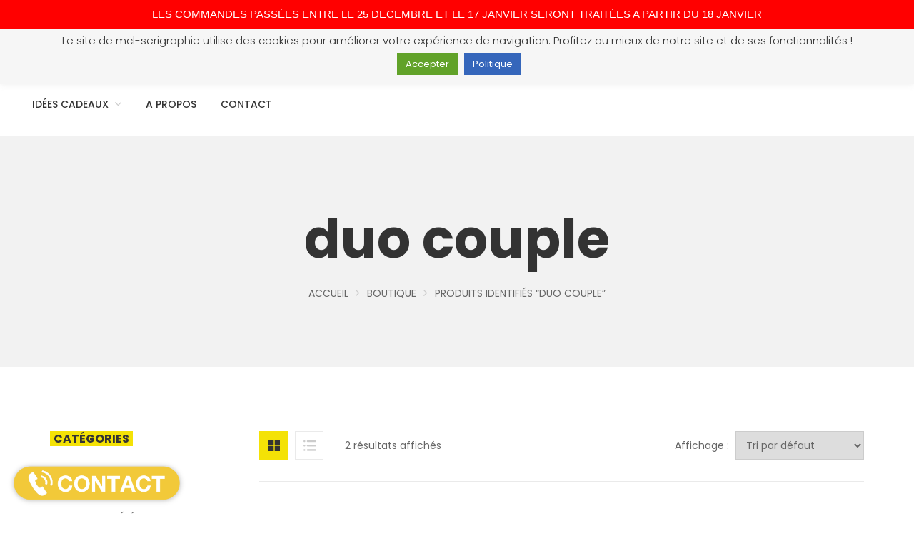

--- FILE ---
content_type: text/html; charset=UTF-8
request_url: https://www.mcl-serigraphie.fr/etiquette-produit/duo-couple/
body_size: 35439
content:
<!DOCTYPE html>
<html lang="FR-fr">
<head>
	<meta name="google-site-verification" content="MiSKN37hTYgxZ_cMQdYPwC2rJ79y8pd1cU49lRD0uZw" />
    
    <meta http-equiv="Content-Type" content="text/html; charset=UTF-8" />
    <meta name="viewport" content="width=device-width, initial-scale=1">
  	    <meta name='robots' content='index, follow, max-image-preview:large, max-snippet:-1, max-video-preview:-1' />

<!-- Google Tag Manager for WordPress by gtm4wp.com -->
<script data-cfasync="false" data-pagespeed-no-defer>
	var gtm4wp_datalayer_name = "dataLayer";
	var dataLayer = dataLayer || [];
	const gtm4wp_use_sku_instead = false;
	const gtm4wp_id_prefix = '';
	const gtm4wp_remarketing = false;
	const gtm4wp_eec = true;
	const gtm4wp_classicec = true;
	const gtm4wp_currency = 'EUR';
	const gtm4wp_product_per_impression = false;
	const gtm4wp_needs_shipping_address = false;
	const gtm4wp_business_vertical = 'retail';
	const gtm4wp_business_vertical_id = 'id';
</script>
<!-- End Google Tag Manager for WordPress by gtm4wp.com --><script>
const gtm4wp_is_safari = /^((?!chrome|android).)*safari/i.test(navigator.userAgent);
if ( gtm4wp_is_safari ) {
	window.addEventListener('pageshow', function(event) {
		if ( event.persisted ) {
			// if Safari loads the page from cache usually by navigating with the back button
			// it creates issues with product list click tracking
			// therefore GTM4WP forces the page reload in this browser
			window.location.reload();
		}
	});
}
</script>
	<!-- This site is optimized with the Yoast SEO plugin v19.7.1 - https://yoast.com/wordpress/plugins/seo/ -->
	<title>Archives des duo couple - MCL Sérigraphie</title>
	<link rel="canonical" href="https://www.mcl-serigraphie.fr/etiquette-produit/duo-couple/" />
	<meta property="og:locale" content="fr_FR" />
	<meta property="og:type" content="article" />
	<meta property="og:title" content="Archives des duo couple - MCL Sérigraphie" />
	<meta property="og:url" content="https://www.mcl-serigraphie.fr/etiquette-produit/duo-couple/" />
	<meta property="og:site_name" content="MCL Sérigraphie" />
	<meta name="twitter:card" content="summary_large_image" />
	<script type="application/ld+json" class="yoast-schema-graph">{"@context":"https://schema.org","@graph":[{"@type":"CollectionPage","@id":"https://www.mcl-serigraphie.fr/etiquette-produit/duo-couple/","url":"https://www.mcl-serigraphie.fr/etiquette-produit/duo-couple/","name":"Archives des duo couple - MCL Sérigraphie","isPartOf":{"@id":"https://www.mcl-serigraphie.fr/#website"},"primaryImageOfPage":{"@id":"https://www.mcl-serigraphie.fr/etiquette-produit/duo-couple/#primaryimage"},"image":{"@id":"https://www.mcl-serigraphie.fr/etiquette-produit/duo-couple/#primaryimage"},"thumbnailUrl":"https://www.mcl-serigraphie.fr/wp-content/uploads/2021/03/unnamed55-1.jpg","breadcrumb":{"@id":"https://www.mcl-serigraphie.fr/etiquette-produit/duo-couple/#breadcrumb"},"inLanguage":"fr-FR"},{"@type":"ImageObject","inLanguage":"fr-FR","@id":"https://www.mcl-serigraphie.fr/etiquette-produit/duo-couple/#primaryimage","url":"https://www.mcl-serigraphie.fr/wp-content/uploads/2021/03/unnamed55-1.jpg","contentUrl":"https://www.mcl-serigraphie.fr/wp-content/uploads/2021/03/unnamed55-1.jpg","width":1440,"height":1920,"caption":"Image de Sweat à capuche blanc et noir duo couple \"Since 2014\"-MCL Sérigraphie"},{"@type":"BreadcrumbList","@id":"https://www.mcl-serigraphie.fr/etiquette-produit/duo-couple/#breadcrumb","itemListElement":[{"@type":"ListItem","position":1,"name":"Accueil","item":"https://www.mcl-serigraphie.fr/"},{"@type":"ListItem","position":2,"name":"duo couple"}]},{"@type":"WebSite","@id":"https://www.mcl-serigraphie.fr/#website","url":"https://www.mcl-serigraphie.fr/","name":"MCL Sérigraphie","description":"","potentialAction":[{"@type":"SearchAction","target":{"@type":"EntryPoint","urlTemplate":"https://www.mcl-serigraphie.fr/?s={search_term_string}"},"query-input":"required name=search_term_string"}],"inLanguage":"fr-FR"}]}</script>
	<!-- / Yoast SEO plugin. -->


<link rel='dns-prefetch' href='//www.googletagmanager.com' />
<link rel='dns-prefetch' href='//use.fontawesome.com' />
<link rel='dns-prefetch' href='//fonts.googleapis.com' />
<link rel='dns-prefetch' href='//s.w.org' />
<link rel='preconnect' href='https://fonts.gstatic.com' crossorigin />
<link rel="alternate" type="application/rss+xml" title="MCL Sérigraphie &raquo; Flux" href="https://www.mcl-serigraphie.fr/feed/" />
<link rel="alternate" type="application/rss+xml" title="MCL Sérigraphie &raquo; Flux des commentaires" href="https://www.mcl-serigraphie.fr/comments/feed/" />
<link rel="alternate" type="application/rss+xml" title="Flux pour MCL Sérigraphie &raquo; duo couple Étiquette" href="https://www.mcl-serigraphie.fr/etiquette-produit/duo-couple/feed/" />
		<script type="text/javascript">
			var ajaxurl = 'https://www.mcl-serigraphie.fr/wp-admin/admin-ajax.php';
		</script>
		<script type="text/javascript">
window._wpemojiSettings = {"baseUrl":"https:\/\/s.w.org\/images\/core\/emoji\/14.0.0\/72x72\/","ext":".png","svgUrl":"https:\/\/s.w.org\/images\/core\/emoji\/14.0.0\/svg\/","svgExt":".svg","source":{"concatemoji":"https:\/\/www.mcl-serigraphie.fr\/wp-includes\/js\/wp-emoji-release.min.js?ver=6.0.2"}};
/*! This file is auto-generated */
!function(e,a,t){var n,r,o,i=a.createElement("canvas"),p=i.getContext&&i.getContext("2d");function s(e,t){var a=String.fromCharCode,e=(p.clearRect(0,0,i.width,i.height),p.fillText(a.apply(this,e),0,0),i.toDataURL());return p.clearRect(0,0,i.width,i.height),p.fillText(a.apply(this,t),0,0),e===i.toDataURL()}function c(e){var t=a.createElement("script");t.src=e,t.defer=t.type="text/javascript",a.getElementsByTagName("head")[0].appendChild(t)}for(o=Array("flag","emoji"),t.supports={everything:!0,everythingExceptFlag:!0},r=0;r<o.length;r++)t.supports[o[r]]=function(e){if(!p||!p.fillText)return!1;switch(p.textBaseline="top",p.font="600 32px Arial",e){case"flag":return s([127987,65039,8205,9895,65039],[127987,65039,8203,9895,65039])?!1:!s([55356,56826,55356,56819],[55356,56826,8203,55356,56819])&&!s([55356,57332,56128,56423,56128,56418,56128,56421,56128,56430,56128,56423,56128,56447],[55356,57332,8203,56128,56423,8203,56128,56418,8203,56128,56421,8203,56128,56430,8203,56128,56423,8203,56128,56447]);case"emoji":return!s([129777,127995,8205,129778,127999],[129777,127995,8203,129778,127999])}return!1}(o[r]),t.supports.everything=t.supports.everything&&t.supports[o[r]],"flag"!==o[r]&&(t.supports.everythingExceptFlag=t.supports.everythingExceptFlag&&t.supports[o[r]]);t.supports.everythingExceptFlag=t.supports.everythingExceptFlag&&!t.supports.flag,t.DOMReady=!1,t.readyCallback=function(){t.DOMReady=!0},t.supports.everything||(n=function(){t.readyCallback()},a.addEventListener?(a.addEventListener("DOMContentLoaded",n,!1),e.addEventListener("load",n,!1)):(e.attachEvent("onload",n),a.attachEvent("onreadystatechange",function(){"complete"===a.readyState&&t.readyCallback()})),(e=t.source||{}).concatemoji?c(e.concatemoji):e.wpemoji&&e.twemoji&&(c(e.twemoji),c(e.wpemoji)))}(window,document,window._wpemojiSettings);
</script>
<style type="text/css">
img.wp-smiley,
img.emoji {
	display: inline !important;
	border: none !important;
	box-shadow: none !important;
	height: 1em !important;
	width: 1em !important;
	margin: 0 0.07em !important;
	vertical-align: -0.1em !important;
	background: none !important;
	padding: 0 !important;
}
</style>
			<style type="text/css">
		</style>
		<link rel='stylesheet' id='sgr-css'  href='https://www.mcl-serigraphie.fr/wp-content/plugins/simple-google-recaptcha/sgr.css?ver=1664311917' type='text/css' media='all' />
<link rel='stylesheet' id='wp-block-library-css'  href='https://www.mcl-serigraphie.fr/wp-includes/css/dist/block-library/style.min.css?ver=6.0.2' type='text/css' media='all' />
<link rel='stylesheet' id='wc-blocks-vendors-style-css'  href='https://www.mcl-serigraphie.fr/wp-content/plugins/woocommerce/packages/woocommerce-blocks/build/wc-blocks-vendors-style.css?ver=8.3.3' type='text/css' media='all' />
<link rel='stylesheet' id='wc-blocks-style-css'  href='https://www.mcl-serigraphie.fr/wp-content/plugins/woocommerce/packages/woocommerce-blocks/build/wc-blocks-style.css?ver=8.3.3' type='text/css' media='all' />
<link rel='stylesheet' id='yith-wcan-shortcodes-css'  href='https://www.mcl-serigraphie.fr/wp-content/plugins/yith-woocommerce-ajax-navigation/assets/css/shortcodes.css?ver=4.14.0' type='text/css' media='all' />
<style id='yith-wcan-shortcodes-inline-css' type='text/css'>
:root{
	--yith-wcan-filters_colors_titles: #434343;
	--yith-wcan-filters_colors_background: #FFFFFF;
	--yith-wcan-filters_colors_accent: #A7144C;
	--yith-wcan-filters_colors_accent_r: 167;
	--yith-wcan-filters_colors_accent_g: 20;
	--yith-wcan-filters_colors_accent_b: 76;
	--yith-wcan-color_swatches_border_radius: 100%;
	--yith-wcan-color_swatches_size: 30px;
	--yith-wcan-labels_style_background: #FFFFFF;
	--yith-wcan-labels_style_background_hover: #A7144C;
	--yith-wcan-labels_style_background_active: #A7144C;
	--yith-wcan-labels_style_text: #434343;
	--yith-wcan-labels_style_text_hover: #FFFFFF;
	--yith-wcan-labels_style_text_active: #FFFFFF;
	--yith-wcan-anchors_style_text: #434343;
	--yith-wcan-anchors_style_text_hover: #A7144C;
	--yith-wcan-anchors_style_text_active: #A7144C;
}
</style>
<style id='global-styles-inline-css' type='text/css'>
body{--wp--preset--color--black: #000000;--wp--preset--color--cyan-bluish-gray: #abb8c3;--wp--preset--color--white: #ffffff;--wp--preset--color--pale-pink: #f78da7;--wp--preset--color--vivid-red: #cf2e2e;--wp--preset--color--luminous-vivid-orange: #ff6900;--wp--preset--color--luminous-vivid-amber: #fcb900;--wp--preset--color--light-green-cyan: #7bdcb5;--wp--preset--color--vivid-green-cyan: #00d084;--wp--preset--color--pale-cyan-blue: #8ed1fc;--wp--preset--color--vivid-cyan-blue: #0693e3;--wp--preset--color--vivid-purple: #9b51e0;--wp--preset--gradient--vivid-cyan-blue-to-vivid-purple: linear-gradient(135deg,rgba(6,147,227,1) 0%,rgb(155,81,224) 100%);--wp--preset--gradient--light-green-cyan-to-vivid-green-cyan: linear-gradient(135deg,rgb(122,220,180) 0%,rgb(0,208,130) 100%);--wp--preset--gradient--luminous-vivid-amber-to-luminous-vivid-orange: linear-gradient(135deg,rgba(252,185,0,1) 0%,rgba(255,105,0,1) 100%);--wp--preset--gradient--luminous-vivid-orange-to-vivid-red: linear-gradient(135deg,rgba(255,105,0,1) 0%,rgb(207,46,46) 100%);--wp--preset--gradient--very-light-gray-to-cyan-bluish-gray: linear-gradient(135deg,rgb(238,238,238) 0%,rgb(169,184,195) 100%);--wp--preset--gradient--cool-to-warm-spectrum: linear-gradient(135deg,rgb(74,234,220) 0%,rgb(151,120,209) 20%,rgb(207,42,186) 40%,rgb(238,44,130) 60%,rgb(251,105,98) 80%,rgb(254,248,76) 100%);--wp--preset--gradient--blush-light-purple: linear-gradient(135deg,rgb(255,206,236) 0%,rgb(152,150,240) 100%);--wp--preset--gradient--blush-bordeaux: linear-gradient(135deg,rgb(254,205,165) 0%,rgb(254,45,45) 50%,rgb(107,0,62) 100%);--wp--preset--gradient--luminous-dusk: linear-gradient(135deg,rgb(255,203,112) 0%,rgb(199,81,192) 50%,rgb(65,88,208) 100%);--wp--preset--gradient--pale-ocean: linear-gradient(135deg,rgb(255,245,203) 0%,rgb(182,227,212) 50%,rgb(51,167,181) 100%);--wp--preset--gradient--electric-grass: linear-gradient(135deg,rgb(202,248,128) 0%,rgb(113,206,126) 100%);--wp--preset--gradient--midnight: linear-gradient(135deg,rgb(2,3,129) 0%,rgb(40,116,252) 100%);--wp--preset--duotone--dark-grayscale: url('#wp-duotone-dark-grayscale');--wp--preset--duotone--grayscale: url('#wp-duotone-grayscale');--wp--preset--duotone--purple-yellow: url('#wp-duotone-purple-yellow');--wp--preset--duotone--blue-red: url('#wp-duotone-blue-red');--wp--preset--duotone--midnight: url('#wp-duotone-midnight');--wp--preset--duotone--magenta-yellow: url('#wp-duotone-magenta-yellow');--wp--preset--duotone--purple-green: url('#wp-duotone-purple-green');--wp--preset--duotone--blue-orange: url('#wp-duotone-blue-orange');--wp--preset--font-size--small: 13px;--wp--preset--font-size--medium: 20px;--wp--preset--font-size--large: 36px;--wp--preset--font-size--x-large: 42px;}.has-black-color{color: var(--wp--preset--color--black) !important;}.has-cyan-bluish-gray-color{color: var(--wp--preset--color--cyan-bluish-gray) !important;}.has-white-color{color: var(--wp--preset--color--white) !important;}.has-pale-pink-color{color: var(--wp--preset--color--pale-pink) !important;}.has-vivid-red-color{color: var(--wp--preset--color--vivid-red) !important;}.has-luminous-vivid-orange-color{color: var(--wp--preset--color--luminous-vivid-orange) !important;}.has-luminous-vivid-amber-color{color: var(--wp--preset--color--luminous-vivid-amber) !important;}.has-light-green-cyan-color{color: var(--wp--preset--color--light-green-cyan) !important;}.has-vivid-green-cyan-color{color: var(--wp--preset--color--vivid-green-cyan) !important;}.has-pale-cyan-blue-color{color: var(--wp--preset--color--pale-cyan-blue) !important;}.has-vivid-cyan-blue-color{color: var(--wp--preset--color--vivid-cyan-blue) !important;}.has-vivid-purple-color{color: var(--wp--preset--color--vivid-purple) !important;}.has-black-background-color{background-color: var(--wp--preset--color--black) !important;}.has-cyan-bluish-gray-background-color{background-color: var(--wp--preset--color--cyan-bluish-gray) !important;}.has-white-background-color{background-color: var(--wp--preset--color--white) !important;}.has-pale-pink-background-color{background-color: var(--wp--preset--color--pale-pink) !important;}.has-vivid-red-background-color{background-color: var(--wp--preset--color--vivid-red) !important;}.has-luminous-vivid-orange-background-color{background-color: var(--wp--preset--color--luminous-vivid-orange) !important;}.has-luminous-vivid-amber-background-color{background-color: var(--wp--preset--color--luminous-vivid-amber) !important;}.has-light-green-cyan-background-color{background-color: var(--wp--preset--color--light-green-cyan) !important;}.has-vivid-green-cyan-background-color{background-color: var(--wp--preset--color--vivid-green-cyan) !important;}.has-pale-cyan-blue-background-color{background-color: var(--wp--preset--color--pale-cyan-blue) !important;}.has-vivid-cyan-blue-background-color{background-color: var(--wp--preset--color--vivid-cyan-blue) !important;}.has-vivid-purple-background-color{background-color: var(--wp--preset--color--vivid-purple) !important;}.has-black-border-color{border-color: var(--wp--preset--color--black) !important;}.has-cyan-bluish-gray-border-color{border-color: var(--wp--preset--color--cyan-bluish-gray) !important;}.has-white-border-color{border-color: var(--wp--preset--color--white) !important;}.has-pale-pink-border-color{border-color: var(--wp--preset--color--pale-pink) !important;}.has-vivid-red-border-color{border-color: var(--wp--preset--color--vivid-red) !important;}.has-luminous-vivid-orange-border-color{border-color: var(--wp--preset--color--luminous-vivid-orange) !important;}.has-luminous-vivid-amber-border-color{border-color: var(--wp--preset--color--luminous-vivid-amber) !important;}.has-light-green-cyan-border-color{border-color: var(--wp--preset--color--light-green-cyan) !important;}.has-vivid-green-cyan-border-color{border-color: var(--wp--preset--color--vivid-green-cyan) !important;}.has-pale-cyan-blue-border-color{border-color: var(--wp--preset--color--pale-cyan-blue) !important;}.has-vivid-cyan-blue-border-color{border-color: var(--wp--preset--color--vivid-cyan-blue) !important;}.has-vivid-purple-border-color{border-color: var(--wp--preset--color--vivid-purple) !important;}.has-vivid-cyan-blue-to-vivid-purple-gradient-background{background: var(--wp--preset--gradient--vivid-cyan-blue-to-vivid-purple) !important;}.has-light-green-cyan-to-vivid-green-cyan-gradient-background{background: var(--wp--preset--gradient--light-green-cyan-to-vivid-green-cyan) !important;}.has-luminous-vivid-amber-to-luminous-vivid-orange-gradient-background{background: var(--wp--preset--gradient--luminous-vivid-amber-to-luminous-vivid-orange) !important;}.has-luminous-vivid-orange-to-vivid-red-gradient-background{background: var(--wp--preset--gradient--luminous-vivid-orange-to-vivid-red) !important;}.has-very-light-gray-to-cyan-bluish-gray-gradient-background{background: var(--wp--preset--gradient--very-light-gray-to-cyan-bluish-gray) !important;}.has-cool-to-warm-spectrum-gradient-background{background: var(--wp--preset--gradient--cool-to-warm-spectrum) !important;}.has-blush-light-purple-gradient-background{background: var(--wp--preset--gradient--blush-light-purple) !important;}.has-blush-bordeaux-gradient-background{background: var(--wp--preset--gradient--blush-bordeaux) !important;}.has-luminous-dusk-gradient-background{background: var(--wp--preset--gradient--luminous-dusk) !important;}.has-pale-ocean-gradient-background{background: var(--wp--preset--gradient--pale-ocean) !important;}.has-electric-grass-gradient-background{background: var(--wp--preset--gradient--electric-grass) !important;}.has-midnight-gradient-background{background: var(--wp--preset--gradient--midnight) !important;}.has-small-font-size{font-size: var(--wp--preset--font-size--small) !important;}.has-medium-font-size{font-size: var(--wp--preset--font-size--medium) !important;}.has-large-font-size{font-size: var(--wp--preset--font-size--large) !important;}.has-x-large-font-size{font-size: var(--wp--preset--font-size--x-large) !important;}
</style>
<style id='extendify-gutenberg-patterns-and-templates-utilities-inline-css' type='text/css'>
.ext-absolute{position:absolute!important}.ext-relative{position:relative!important}.ext-top-base{top:var(--wp--style--block-gap,1.75rem)!important}.ext-top-lg{top:var(--extendify--spacing--large,3rem)!important}.ext--top-base{top:calc(var(--wp--style--block-gap, 1.75rem)*-1)!important}.ext--top-lg{top:calc(var(--extendify--spacing--large, 3rem)*-1)!important}.ext-right-base{right:var(--wp--style--block-gap,1.75rem)!important}.ext-right-lg{right:var(--extendify--spacing--large,3rem)!important}.ext--right-base{right:calc(var(--wp--style--block-gap, 1.75rem)*-1)!important}.ext--right-lg{right:calc(var(--extendify--spacing--large, 3rem)*-1)!important}.ext-bottom-base{bottom:var(--wp--style--block-gap,1.75rem)!important}.ext-bottom-lg{bottom:var(--extendify--spacing--large,3rem)!important}.ext--bottom-base{bottom:calc(var(--wp--style--block-gap, 1.75rem)*-1)!important}.ext--bottom-lg{bottom:calc(var(--extendify--spacing--large, 3rem)*-1)!important}.ext-left-base{left:var(--wp--style--block-gap,1.75rem)!important}.ext-left-lg{left:var(--extendify--spacing--large,3rem)!important}.ext--left-base{left:calc(var(--wp--style--block-gap, 1.75rem)*-1)!important}.ext--left-lg{left:calc(var(--extendify--spacing--large, 3rem)*-1)!important}.ext-order-1{order:1!important}.ext-order-2{order:2!important}.ext-col-auto{grid-column:auto!important}.ext-col-span-1{grid-column:span 1/span 1!important}.ext-col-span-2{grid-column:span 2/span 2!important}.ext-col-span-3{grid-column:span 3/span 3!important}.ext-col-span-4{grid-column:span 4/span 4!important}.ext-col-span-5{grid-column:span 5/span 5!important}.ext-col-span-6{grid-column:span 6/span 6!important}.ext-col-span-7{grid-column:span 7/span 7!important}.ext-col-span-8{grid-column:span 8/span 8!important}.ext-col-span-9{grid-column:span 9/span 9!important}.ext-col-span-10{grid-column:span 10/span 10!important}.ext-col-span-11{grid-column:span 11/span 11!important}.ext-col-span-12{grid-column:span 12/span 12!important}.ext-col-span-full{grid-column:1/-1!important}.ext-col-start-1{grid-column-start:1!important}.ext-col-start-2{grid-column-start:2!important}.ext-col-start-3{grid-column-start:3!important}.ext-col-start-4{grid-column-start:4!important}.ext-col-start-5{grid-column-start:5!important}.ext-col-start-6{grid-column-start:6!important}.ext-col-start-7{grid-column-start:7!important}.ext-col-start-8{grid-column-start:8!important}.ext-col-start-9{grid-column-start:9!important}.ext-col-start-10{grid-column-start:10!important}.ext-col-start-11{grid-column-start:11!important}.ext-col-start-12{grid-column-start:12!important}.ext-col-start-13{grid-column-start:13!important}.ext-col-start-auto{grid-column-start:auto!important}.ext-col-end-1{grid-column-end:1!important}.ext-col-end-2{grid-column-end:2!important}.ext-col-end-3{grid-column-end:3!important}.ext-col-end-4{grid-column-end:4!important}.ext-col-end-5{grid-column-end:5!important}.ext-col-end-6{grid-column-end:6!important}.ext-col-end-7{grid-column-end:7!important}.ext-col-end-8{grid-column-end:8!important}.ext-col-end-9{grid-column-end:9!important}.ext-col-end-10{grid-column-end:10!important}.ext-col-end-11{grid-column-end:11!important}.ext-col-end-12{grid-column-end:12!important}.ext-col-end-13{grid-column-end:13!important}.ext-col-end-auto{grid-column-end:auto!important}.ext-row-auto{grid-row:auto!important}.ext-row-span-1{grid-row:span 1/span 1!important}.ext-row-span-2{grid-row:span 2/span 2!important}.ext-row-span-3{grid-row:span 3/span 3!important}.ext-row-span-4{grid-row:span 4/span 4!important}.ext-row-span-5{grid-row:span 5/span 5!important}.ext-row-span-6{grid-row:span 6/span 6!important}.ext-row-span-full{grid-row:1/-1!important}.ext-row-start-1{grid-row-start:1!important}.ext-row-start-2{grid-row-start:2!important}.ext-row-start-3{grid-row-start:3!important}.ext-row-start-4{grid-row-start:4!important}.ext-row-start-5{grid-row-start:5!important}.ext-row-start-6{grid-row-start:6!important}.ext-row-start-7{grid-row-start:7!important}.ext-row-start-auto{grid-row-start:auto!important}.ext-row-end-1{grid-row-end:1!important}.ext-row-end-2{grid-row-end:2!important}.ext-row-end-3{grid-row-end:3!important}.ext-row-end-4{grid-row-end:4!important}.ext-row-end-5{grid-row-end:5!important}.ext-row-end-6{grid-row-end:6!important}.ext-row-end-7{grid-row-end:7!important}.ext-row-end-auto{grid-row-end:auto!important}.ext-m-0:not([style*=margin]){margin:0!important}.ext-m-auto:not([style*=margin]){margin:auto!important}.ext-m-base:not([style*=margin]){margin:var(--wp--style--block-gap,1.75rem)!important}.ext-m-lg:not([style*=margin]){margin:var(--extendify--spacing--large,3rem)!important}.ext--m-base:not([style*=margin]){margin:calc(var(--wp--style--block-gap, 1.75rem)*-1)!important}.ext--m-lg:not([style*=margin]){margin:calc(var(--extendify--spacing--large, 3rem)*-1)!important}.ext-mx-0:not([style*=margin]){margin-left:0!important;margin-right:0!important}.ext-mx-auto:not([style*=margin]){margin-left:auto!important;margin-right:auto!important}.ext-mx-base:not([style*=margin]){margin-left:var(--wp--style--block-gap,1.75rem)!important;margin-right:var(--wp--style--block-gap,1.75rem)!important}.ext-mx-lg:not([style*=margin]){margin-left:var(--extendify--spacing--large,3rem)!important;margin-right:var(--extendify--spacing--large,3rem)!important}.ext--mx-base:not([style*=margin]){margin-left:calc(var(--wp--style--block-gap, 1.75rem)*-1)!important;margin-right:calc(var(--wp--style--block-gap, 1.75rem)*-1)!important}.ext--mx-lg:not([style*=margin]){margin-left:calc(var(--extendify--spacing--large, 3rem)*-1)!important;margin-right:calc(var(--extendify--spacing--large, 3rem)*-1)!important}.ext-my-0:not([style*=margin]){margin-bottom:0!important;margin-top:0!important}.ext-my-auto:not([style*=margin]){margin-bottom:auto!important;margin-top:auto!important}.ext-my-base:not([style*=margin]){margin-bottom:var(--wp--style--block-gap,1.75rem)!important;margin-top:var(--wp--style--block-gap,1.75rem)!important}.ext-my-lg:not([style*=margin]){margin-bottom:var(--extendify--spacing--large,3rem)!important;margin-top:var(--extendify--spacing--large,3rem)!important}.ext--my-base:not([style*=margin]){margin-bottom:calc(var(--wp--style--block-gap, 1.75rem)*-1)!important;margin-top:calc(var(--wp--style--block-gap, 1.75rem)*-1)!important}.ext--my-lg:not([style*=margin]){margin-bottom:calc(var(--extendify--spacing--large, 3rem)*-1)!important;margin-top:calc(var(--extendify--spacing--large, 3rem)*-1)!important}.ext-mt-0:not([style*=margin]){margin-top:0!important}.ext-mt-auto:not([style*=margin]){margin-top:auto!important}.ext-mt-base:not([style*=margin]){margin-top:var(--wp--style--block-gap,1.75rem)!important}.ext-mt-lg:not([style*=margin]){margin-top:var(--extendify--spacing--large,3rem)!important}.ext--mt-base:not([style*=margin]){margin-top:calc(var(--wp--style--block-gap, 1.75rem)*-1)!important}.ext--mt-lg:not([style*=margin]){margin-top:calc(var(--extendify--spacing--large, 3rem)*-1)!important}.ext-mr-0:not([style*=margin]){margin-right:0!important}.ext-mr-auto:not([style*=margin]){margin-right:auto!important}.ext-mr-base:not([style*=margin]){margin-right:var(--wp--style--block-gap,1.75rem)!important}.ext-mr-lg:not([style*=margin]){margin-right:var(--extendify--spacing--large,3rem)!important}.ext--mr-base:not([style*=margin]){margin-right:calc(var(--wp--style--block-gap, 1.75rem)*-1)!important}.ext--mr-lg:not([style*=margin]){margin-right:calc(var(--extendify--spacing--large, 3rem)*-1)!important}.ext-mb-0:not([style*=margin]){margin-bottom:0!important}.ext-mb-auto:not([style*=margin]){margin-bottom:auto!important}.ext-mb-base:not([style*=margin]){margin-bottom:var(--wp--style--block-gap,1.75rem)!important}.ext-mb-lg:not([style*=margin]){margin-bottom:var(--extendify--spacing--large,3rem)!important}.ext--mb-base:not([style*=margin]){margin-bottom:calc(var(--wp--style--block-gap, 1.75rem)*-1)!important}.ext--mb-lg:not([style*=margin]){margin-bottom:calc(var(--extendify--spacing--large, 3rem)*-1)!important}.ext-ml-0:not([style*=margin]){margin-left:0!important}.ext-ml-auto:not([style*=margin]){margin-left:auto!important}.ext-ml-base:not([style*=margin]){margin-left:var(--wp--style--block-gap,1.75rem)!important}.ext-ml-lg:not([style*=margin]){margin-left:var(--extendify--spacing--large,3rem)!important}.ext--ml-base:not([style*=margin]){margin-left:calc(var(--wp--style--block-gap, 1.75rem)*-1)!important}.ext--ml-lg:not([style*=margin]){margin-left:calc(var(--extendify--spacing--large, 3rem)*-1)!important}.ext-block{display:block!important}.ext-inline-block{display:inline-block!important}.ext-inline{display:inline!important}.ext-flex{display:flex!important}.ext-inline-flex{display:inline-flex!important}.ext-grid{display:grid!important}.ext-inline-grid{display:inline-grid!important}.ext-hidden{display:none!important}.ext-w-auto{width:auto!important}.ext-w-full{width:100%!important}.ext-max-w-full{max-width:100%!important}.ext-flex-1{flex:1 1 0%!important}.ext-flex-auto{flex:1 1 auto!important}.ext-flex-initial{flex:0 1 auto!important}.ext-flex-none{flex:none!important}.ext-flex-shrink-0{flex-shrink:0!important}.ext-flex-shrink{flex-shrink:1!important}.ext-flex-grow-0{flex-grow:0!important}.ext-flex-grow{flex-grow:1!important}.ext-list-none{list-style-type:none!important}.ext-grid-cols-1{grid-template-columns:repeat(1,minmax(0,1fr))!important}.ext-grid-cols-2{grid-template-columns:repeat(2,minmax(0,1fr))!important}.ext-grid-cols-3{grid-template-columns:repeat(3,minmax(0,1fr))!important}.ext-grid-cols-4{grid-template-columns:repeat(4,minmax(0,1fr))!important}.ext-grid-cols-5{grid-template-columns:repeat(5,minmax(0,1fr))!important}.ext-grid-cols-6{grid-template-columns:repeat(6,minmax(0,1fr))!important}.ext-grid-cols-7{grid-template-columns:repeat(7,minmax(0,1fr))!important}.ext-grid-cols-8{grid-template-columns:repeat(8,minmax(0,1fr))!important}.ext-grid-cols-9{grid-template-columns:repeat(9,minmax(0,1fr))!important}.ext-grid-cols-10{grid-template-columns:repeat(10,minmax(0,1fr))!important}.ext-grid-cols-11{grid-template-columns:repeat(11,minmax(0,1fr))!important}.ext-grid-cols-12{grid-template-columns:repeat(12,minmax(0,1fr))!important}.ext-grid-cols-none{grid-template-columns:none!important}.ext-grid-rows-1{grid-template-rows:repeat(1,minmax(0,1fr))!important}.ext-grid-rows-2{grid-template-rows:repeat(2,minmax(0,1fr))!important}.ext-grid-rows-3{grid-template-rows:repeat(3,minmax(0,1fr))!important}.ext-grid-rows-4{grid-template-rows:repeat(4,minmax(0,1fr))!important}.ext-grid-rows-5{grid-template-rows:repeat(5,minmax(0,1fr))!important}.ext-grid-rows-6{grid-template-rows:repeat(6,minmax(0,1fr))!important}.ext-grid-rows-none{grid-template-rows:none!important}.ext-flex-row{flex-direction:row!important}.ext-flex-row-reverse{flex-direction:row-reverse!important}.ext-flex-col{flex-direction:column!important}.ext-flex-col-reverse{flex-direction:column-reverse!important}.ext-flex-wrap{flex-wrap:wrap!important}.ext-flex-wrap-reverse{flex-wrap:wrap-reverse!important}.ext-flex-nowrap{flex-wrap:nowrap!important}.ext-items-start{align-items:flex-start!important}.ext-items-end{align-items:flex-end!important}.ext-items-center{align-items:center!important}.ext-items-baseline{align-items:baseline!important}.ext-items-stretch{align-items:stretch!important}.ext-justify-start{justify-content:flex-start!important}.ext-justify-end{justify-content:flex-end!important}.ext-justify-center{justify-content:center!important}.ext-justify-between{justify-content:space-between!important}.ext-justify-around{justify-content:space-around!important}.ext-justify-evenly{justify-content:space-evenly!important}.ext-justify-items-start{justify-items:start!important}.ext-justify-items-end{justify-items:end!important}.ext-justify-items-center{justify-items:center!important}.ext-justify-items-stretch{justify-items:stretch!important}.ext-gap-0{gap:0!important}.ext-gap-base{gap:var(--wp--style--block-gap,1.75rem)!important}.ext-gap-lg{gap:var(--extendify--spacing--large,3rem)!important}.ext-gap-x-0{-moz-column-gap:0!important;column-gap:0!important}.ext-gap-x-base{-moz-column-gap:var(--wp--style--block-gap,1.75rem)!important;column-gap:var(--wp--style--block-gap,1.75rem)!important}.ext-gap-x-lg{-moz-column-gap:var(--extendify--spacing--large,3rem)!important;column-gap:var(--extendify--spacing--large,3rem)!important}.ext-gap-y-0{row-gap:0!important}.ext-gap-y-base{row-gap:var(--wp--style--block-gap,1.75rem)!important}.ext-gap-y-lg{row-gap:var(--extendify--spacing--large,3rem)!important}.ext-justify-self-auto{justify-self:auto!important}.ext-justify-self-start{justify-self:start!important}.ext-justify-self-end{justify-self:end!important}.ext-justify-self-center{justify-self:center!important}.ext-justify-self-stretch{justify-self:stretch!important}.ext-rounded-none{border-radius:0!important}.ext-rounded-full{border-radius:9999px!important}.ext-rounded-t-none{border-top-left-radius:0!important;border-top-right-radius:0!important}.ext-rounded-t-full{border-top-left-radius:9999px!important;border-top-right-radius:9999px!important}.ext-rounded-r-none{border-bottom-right-radius:0!important;border-top-right-radius:0!important}.ext-rounded-r-full{border-bottom-right-radius:9999px!important;border-top-right-radius:9999px!important}.ext-rounded-b-none{border-bottom-left-radius:0!important;border-bottom-right-radius:0!important}.ext-rounded-b-full{border-bottom-left-radius:9999px!important;border-bottom-right-radius:9999px!important}.ext-rounded-l-none{border-bottom-left-radius:0!important;border-top-left-radius:0!important}.ext-rounded-l-full{border-bottom-left-radius:9999px!important;border-top-left-radius:9999px!important}.ext-rounded-tl-none{border-top-left-radius:0!important}.ext-rounded-tl-full{border-top-left-radius:9999px!important}.ext-rounded-tr-none{border-top-right-radius:0!important}.ext-rounded-tr-full{border-top-right-radius:9999px!important}.ext-rounded-br-none{border-bottom-right-radius:0!important}.ext-rounded-br-full{border-bottom-right-radius:9999px!important}.ext-rounded-bl-none{border-bottom-left-radius:0!important}.ext-rounded-bl-full{border-bottom-left-radius:9999px!important}.ext-border-0{border-width:0!important}.ext-border-t-0{border-top-width:0!important}.ext-border-r-0{border-right-width:0!important}.ext-border-b-0{border-bottom-width:0!important}.ext-border-l-0{border-left-width:0!important}.ext-p-0:not([style*=padding]){padding:0!important}.ext-p-base:not([style*=padding]){padding:var(--wp--style--block-gap,1.75rem)!important}.ext-p-lg:not([style*=padding]){padding:var(--extendify--spacing--large,3rem)!important}.ext-px-0:not([style*=padding]){padding-left:0!important;padding-right:0!important}.ext-px-base:not([style*=padding]){padding-left:var(--wp--style--block-gap,1.75rem)!important;padding-right:var(--wp--style--block-gap,1.75rem)!important}.ext-px-lg:not([style*=padding]){padding-left:var(--extendify--spacing--large,3rem)!important;padding-right:var(--extendify--spacing--large,3rem)!important}.ext-py-0:not([style*=padding]){padding-bottom:0!important;padding-top:0!important}.ext-py-base:not([style*=padding]){padding-bottom:var(--wp--style--block-gap,1.75rem)!important;padding-top:var(--wp--style--block-gap,1.75rem)!important}.ext-py-lg:not([style*=padding]){padding-bottom:var(--extendify--spacing--large,3rem)!important;padding-top:var(--extendify--spacing--large,3rem)!important}.ext-pt-0:not([style*=padding]){padding-top:0!important}.ext-pt-base:not([style*=padding]){padding-top:var(--wp--style--block-gap,1.75rem)!important}.ext-pt-lg:not([style*=padding]){padding-top:var(--extendify--spacing--large,3rem)!important}.ext-pr-0:not([style*=padding]){padding-right:0!important}.ext-pr-base:not([style*=padding]){padding-right:var(--wp--style--block-gap,1.75rem)!important}.ext-pr-lg:not([style*=padding]){padding-right:var(--extendify--spacing--large,3rem)!important}.ext-pb-0:not([style*=padding]){padding-bottom:0!important}.ext-pb-base:not([style*=padding]){padding-bottom:var(--wp--style--block-gap,1.75rem)!important}.ext-pb-lg:not([style*=padding]){padding-bottom:var(--extendify--spacing--large,3rem)!important}.ext-pl-0:not([style*=padding]){padding-left:0!important}.ext-pl-base:not([style*=padding]){padding-left:var(--wp--style--block-gap,1.75rem)!important}.ext-pl-lg:not([style*=padding]){padding-left:var(--extendify--spacing--large,3rem)!important}.ext-text-left{text-align:left!important}.ext-text-center{text-align:center!important}.ext-text-right{text-align:right!important}.ext-leading-none{line-height:1!important}.ext-leading-tight{line-height:1.25!important}.ext-leading-snug{line-height:1.375!important}.ext-leading-normal{line-height:1.5!important}.ext-leading-relaxed{line-height:1.625!important}.ext-leading-loose{line-height:2!important}.ext-aspect-square img{aspect-ratio:1/1;-o-object-fit:cover;object-fit:cover}.ext-aspect-landscape img{aspect-ratio:4/3;-o-object-fit:cover;object-fit:cover}.ext-aspect-landscape-wide img{aspect-ratio:16/9;-o-object-fit:cover;object-fit:cover}.ext-aspect-portrait img{aspect-ratio:3/4;-o-object-fit:cover;object-fit:cover}.ext-aspect-landscape .components-resizable-box__container,.ext-aspect-landscape-wide .components-resizable-box__container,.ext-aspect-portrait .components-resizable-box__container,.ext-aspect-square .components-resizable-box__container{height:auto!important}.clip-path--rhombus img{-webkit-clip-path:polygon(15% 6%,80% 29%,84% 93%,23% 69%);clip-path:polygon(15% 6%,80% 29%,84% 93%,23% 69%)}.clip-path--diamond img{-webkit-clip-path:polygon(5% 29%,60% 2%,91% 64%,36% 89%);clip-path:polygon(5% 29%,60% 2%,91% 64%,36% 89%)}.clip-path--rhombus-alt img{-webkit-clip-path:polygon(14% 9%,85% 24%,91% 89%,19% 76%);clip-path:polygon(14% 9%,85% 24%,91% 89%,19% 76%)}.wp-block-columns[class*=fullwidth-cols]{margin-bottom:unset}.wp-block-column.editor\:pointer-events-none{margin-bottom:0!important;margin-top:0!important}.is-root-container.block-editor-block-list__layout>[data-align=full]:not(:first-of-type)>.wp-block-column.editor\:pointer-events-none,.is-root-container.block-editor-block-list__layout>[data-align=wide]>.wp-block-column.editor\:pointer-events-none{margin-top:calc(var(--wp--style--block-gap, 28px)*-1)!important}.ext .wp-block-columns .wp-block-column[style*=padding]{padding-left:0!important;padding-right:0!important}.ext .wp-block-columns+.wp-block-columns:not([class*=mt-]):not([class*=my-]):not([style*=margin]){margin-top:0!important}[class*=fullwidth-cols] .wp-block-column:first-child,[class*=fullwidth-cols] .wp-block-group:first-child{margin-top:0}[class*=fullwidth-cols] .wp-block-column:last-child,[class*=fullwidth-cols] .wp-block-group:last-child{margin-bottom:0}[class*=fullwidth-cols] .wp-block-column:first-child>*,[class*=fullwidth-cols] .wp-block-column>:first-child{margin-top:0}.ext .is-not-stacked-on-mobile .wp-block-column,[class*=fullwidth-cols] .wp-block-column>:last-child{margin-bottom:0}.wp-block-columns[class*=fullwidth-cols]:not(.is-not-stacked-on-mobile)>.wp-block-column:not(:last-child){margin-bottom:var(--wp--style--block-gap,1.75rem)}@media (min-width:782px){.wp-block-columns[class*=fullwidth-cols]:not(.is-not-stacked-on-mobile)>.wp-block-column:not(:last-child){margin-bottom:0}}.wp-block-columns[class*=fullwidth-cols].is-not-stacked-on-mobile>.wp-block-column{margin-bottom:0!important}@media (min-width:600px) and (max-width:781px){.wp-block-columns[class*=fullwidth-cols]:not(.is-not-stacked-on-mobile)>.wp-block-column:nth-child(2n){margin-left:var(--wp--style--block-gap,2em)}}@media (max-width:781px){.tablet\:fullwidth-cols.wp-block-columns:not(.is-not-stacked-on-mobile){flex-wrap:wrap}.tablet\:fullwidth-cols.wp-block-columns:not(.is-not-stacked-on-mobile)>.wp-block-column,.tablet\:fullwidth-cols.wp-block-columns:not(.is-not-stacked-on-mobile)>.wp-block-column:not([style*=margin]){margin-left:0!important}.tablet\:fullwidth-cols.wp-block-columns:not(.is-not-stacked-on-mobile)>.wp-block-column{flex-basis:100%!important}}@media (max-width:1079px){.desktop\:fullwidth-cols.wp-block-columns:not(.is-not-stacked-on-mobile){flex-wrap:wrap}.desktop\:fullwidth-cols.wp-block-columns:not(.is-not-stacked-on-mobile)>.wp-block-column,.desktop\:fullwidth-cols.wp-block-columns:not(.is-not-stacked-on-mobile)>.wp-block-column:not([style*=margin]){margin-left:0!important}.desktop\:fullwidth-cols.wp-block-columns:not(.is-not-stacked-on-mobile)>.wp-block-column{flex-basis:100%!important}.desktop\:fullwidth-cols.wp-block-columns:not(.is-not-stacked-on-mobile)>.wp-block-column:not(:last-child){margin-bottom:var(--wp--style--block-gap,1.75rem)!important}}.direction-rtl{direction:rtl}.direction-ltr{direction:ltr}.is-style-inline-list{padding-left:0!important}.is-style-inline-list li{list-style-type:none!important}@media (min-width:782px){.is-style-inline-list li{display:inline!important;margin-right:var(--wp--style--block-gap,1.75rem)!important}}@media (min-width:782px){.is-style-inline-list li:first-child{margin-left:0!important}}@media (min-width:782px){.is-style-inline-list li:last-child{margin-right:0!important}}.bring-to-front{position:relative;z-index:10}.text-stroke{-webkit-text-stroke-color:var(--wp--preset--color--background)}.text-stroke,.text-stroke--primary{-webkit-text-stroke-width:var(
        --wp--custom--typography--text-stroke-width,2px
    )}.text-stroke--primary{-webkit-text-stroke-color:var(--wp--preset--color--primary)}.text-stroke--secondary{-webkit-text-stroke-width:var(
        --wp--custom--typography--text-stroke-width,2px
    );-webkit-text-stroke-color:var(--wp--preset--color--secondary)}.editor\:no-caption .block-editor-rich-text__editable{display:none!important}.editor\:no-inserter .wp-block-column:not(.is-selected)>.block-list-appender,.editor\:no-inserter .wp-block-cover__inner-container>.block-list-appender,.editor\:no-inserter .wp-block-group__inner-container>.block-list-appender,.editor\:no-inserter>.block-list-appender{display:none}.editor\:no-resize .components-resizable-box__handle,.editor\:no-resize .components-resizable-box__handle:after,.editor\:no-resize .components-resizable-box__side-handle:before{display:none;pointer-events:none}.editor\:no-resize .components-resizable-box__container{display:block}.editor\:pointer-events-none{pointer-events:none}.is-style-angled{justify-content:flex-end}.ext .is-style-angled>[class*=_inner-container],.is-style-angled{align-items:center}.is-style-angled .wp-block-cover__image-background,.is-style-angled .wp-block-cover__video-background{-webkit-clip-path:polygon(0 0,30% 0,50% 100%,0 100%);clip-path:polygon(0 0,30% 0,50% 100%,0 100%);z-index:1}@media (min-width:782px){.is-style-angled .wp-block-cover__image-background,.is-style-angled .wp-block-cover__video-background{-webkit-clip-path:polygon(0 0,55% 0,65% 100%,0 100%);clip-path:polygon(0 0,55% 0,65% 100%,0 100%)}}.has-foreground-color{color:var(--wp--preset--color--foreground,#000)!important}.has-foreground-background-color{background-color:var(--wp--preset--color--foreground,#000)!important}.has-background-color{color:var(--wp--preset--color--background,#fff)!important}.has-background-background-color{background-color:var(--wp--preset--color--background,#fff)!important}.has-primary-color{color:var(--wp--preset--color--primary,#4b5563)!important}.has-primary-background-color{background-color:var(--wp--preset--color--primary,#4b5563)!important}.has-secondary-color{color:var(--wp--preset--color--secondary,#9ca3af)!important}.has-secondary-background-color{background-color:var(--wp--preset--color--secondary,#9ca3af)!important}.ext.has-text-color h1,.ext.has-text-color h2,.ext.has-text-color h3,.ext.has-text-color h4,.ext.has-text-color h5,.ext.has-text-color h6,.ext.has-text-color p{color:currentColor}.has-white-color{color:var(--wp--preset--color--white,#fff)!important}.has-black-color{color:var(--wp--preset--color--black,#000)!important}.has-ext-foreground-background-color{background-color:var(
        --wp--preset--color--foreground,var(--wp--preset--color--black,#000)
    )!important}.has-ext-primary-background-color{background-color:var(
        --wp--preset--color--primary,var(--wp--preset--color--cyan-bluish-gray,#000)
    )!important}.wp-block-button__link.has-black-background-color{border-color:var(--wp--preset--color--black,#000)}.wp-block-button__link.has-white-background-color{border-color:var(--wp--preset--color--white,#fff)}.has-ext-small-font-size{font-size:var(--wp--preset--font-size--ext-small)!important}.has-ext-medium-font-size{font-size:var(--wp--preset--font-size--ext-medium)!important}.has-ext-large-font-size{font-size:var(--wp--preset--font-size--ext-large)!important;line-height:1.2}.has-ext-x-large-font-size{font-size:var(--wp--preset--font-size--ext-x-large)!important;line-height:1}.has-ext-xx-large-font-size{font-size:var(--wp--preset--font-size--ext-xx-large)!important;line-height:1}.has-ext-x-large-font-size:not([style*=line-height]),.has-ext-xx-large-font-size:not([style*=line-height]){line-height:1.1}.ext .wp-block-group>*{margin-bottom:0;margin-top:0}.ext .wp-block-group>*+*{margin-bottom:0}.ext .wp-block-group>*+*,.ext h2{margin-top:var(--wp--style--block-gap,1.75rem)}.ext h2{margin-bottom:var(--wp--style--block-gap,1.75rem)}.has-ext-x-large-font-size+h3,.has-ext-x-large-font-size+p{margin-top:.5rem}.ext .wp-block-buttons>.wp-block-button.wp-block-button__width-25{min-width:12rem;width:calc(25% - var(--wp--style--block-gap, .5em)*.75)}.ext .ext-grid>[class*=_inner-container]{display:grid}.ext>[class*=_inner-container]>.ext-grid:not([class*=columns]),.ext>[class*=_inner-container]>.wp-block>.ext-grid:not([class*=columns]){display:initial!important}.ext .ext-grid-cols-1>[class*=_inner-container]{grid-template-columns:repeat(1,minmax(0,1fr))!important}.ext .ext-grid-cols-2>[class*=_inner-container]{grid-template-columns:repeat(2,minmax(0,1fr))!important}.ext .ext-grid-cols-3>[class*=_inner-container]{grid-template-columns:repeat(3,minmax(0,1fr))!important}.ext .ext-grid-cols-4>[class*=_inner-container]{grid-template-columns:repeat(4,minmax(0,1fr))!important}.ext .ext-grid-cols-5>[class*=_inner-container]{grid-template-columns:repeat(5,minmax(0,1fr))!important}.ext .ext-grid-cols-6>[class*=_inner-container]{grid-template-columns:repeat(6,minmax(0,1fr))!important}.ext .ext-grid-cols-7>[class*=_inner-container]{grid-template-columns:repeat(7,minmax(0,1fr))!important}.ext .ext-grid-cols-8>[class*=_inner-container]{grid-template-columns:repeat(8,minmax(0,1fr))!important}.ext .ext-grid-cols-9>[class*=_inner-container]{grid-template-columns:repeat(9,minmax(0,1fr))!important}.ext .ext-grid-cols-10>[class*=_inner-container]{grid-template-columns:repeat(10,minmax(0,1fr))!important}.ext .ext-grid-cols-11>[class*=_inner-container]{grid-template-columns:repeat(11,minmax(0,1fr))!important}.ext .ext-grid-cols-12>[class*=_inner-container]{grid-template-columns:repeat(12,minmax(0,1fr))!important}.ext .ext-grid-cols-13>[class*=_inner-container]{grid-template-columns:repeat(13,minmax(0,1fr))!important}.ext .ext-grid-cols-none>[class*=_inner-container]{grid-template-columns:none!important}.ext .ext-grid-rows-1>[class*=_inner-container]{grid-template-rows:repeat(1,minmax(0,1fr))!important}.ext .ext-grid-rows-2>[class*=_inner-container]{grid-template-rows:repeat(2,minmax(0,1fr))!important}.ext .ext-grid-rows-3>[class*=_inner-container]{grid-template-rows:repeat(3,minmax(0,1fr))!important}.ext .ext-grid-rows-4>[class*=_inner-container]{grid-template-rows:repeat(4,minmax(0,1fr))!important}.ext .ext-grid-rows-5>[class*=_inner-container]{grid-template-rows:repeat(5,minmax(0,1fr))!important}.ext .ext-grid-rows-6>[class*=_inner-container]{grid-template-rows:repeat(6,minmax(0,1fr))!important}.ext .ext-grid-rows-none>[class*=_inner-container]{grid-template-rows:none!important}.ext .ext-items-start>[class*=_inner-container]{align-items:flex-start!important}.ext .ext-items-end>[class*=_inner-container]{align-items:flex-end!important}.ext .ext-items-center>[class*=_inner-container]{align-items:center!important}.ext .ext-items-baseline>[class*=_inner-container]{align-items:baseline!important}.ext .ext-items-stretch>[class*=_inner-container]{align-items:stretch!important}.ext.wp-block-group>:last-child{margin-bottom:0}.ext .wp-block-group__inner-container{padding:0!important}.ext.has-background{padding-left:var(--wp--style--block-gap,1.75rem);padding-right:var(--wp--style--block-gap,1.75rem)}.ext [class*=inner-container]>.alignwide [class*=inner-container],.ext [class*=inner-container]>[data-align=wide] [class*=inner-container]{max-width:var(--responsive--alignwide-width,120rem)}.ext [class*=inner-container]>.alignwide [class*=inner-container]>*,.ext [class*=inner-container]>[data-align=wide] [class*=inner-container]>*{max-width:100%!important}.ext .wp-block-image{position:relative;text-align:center}.ext .wp-block-image img{display:inline-block;vertical-align:middle}body{--extendify--spacing--large:var(
        --wp--custom--spacing--large,clamp(2em,8vw,8em)
    );--wp--preset--font-size--ext-small:1rem;--wp--preset--font-size--ext-medium:1.125rem;--wp--preset--font-size--ext-large:clamp(1.65rem,3.5vw,2.15rem);--wp--preset--font-size--ext-x-large:clamp(3rem,6vw,4.75rem);--wp--preset--font-size--ext-xx-large:clamp(3.25rem,7.5vw,5.75rem);--wp--preset--color--black:#000;--wp--preset--color--white:#fff}.ext *{box-sizing:border-box}.block-editor-block-preview__content-iframe .ext [data-type="core/spacer"] .components-resizable-box__container{background:transparent!important}.block-editor-block-preview__content-iframe .ext [data-type="core/spacer"] .block-library-spacer__resize-container:before{display:none!important}.ext .wp-block-group__inner-container figure.wp-block-gallery.alignfull{margin-bottom:unset;margin-top:unset}.ext .alignwide{margin-left:auto!important;margin-right:auto!important}.is-root-container.block-editor-block-list__layout>[data-align=full]:not(:first-of-type)>.ext-my-0,.is-root-container.block-editor-block-list__layout>[data-align=wide]>.ext-my-0:not([style*=margin]){margin-top:calc(var(--wp--style--block-gap, 28px)*-1)!important}.block-editor-block-preview__content-iframe .preview\:min-h-50{min-height:50vw!important}.block-editor-block-preview__content-iframe .preview\:min-h-60{min-height:60vw!important}.block-editor-block-preview__content-iframe .preview\:min-h-70{min-height:70vw!important}.block-editor-block-preview__content-iframe .preview\:min-h-80{min-height:80vw!important}.block-editor-block-preview__content-iframe .preview\:min-h-100{min-height:100vw!important}.ext-mr-0.alignfull:not([style*=margin]):not([style*=margin]){margin-right:0!important}.ext-ml-0:not([style*=margin]):not([style*=margin]){margin-left:0!important}.is-root-container .wp-block[data-align=full]>.ext-mx-0:not([style*=margin]):not([style*=margin]){margin-left:calc(var(--wp--custom--spacing--outer, 0)*1)!important;margin-right:calc(var(--wp--custom--spacing--outer, 0)*1)!important;overflow:hidden;width:unset}@media (min-width:782px){.tablet\:ext-absolute{position:absolute!important}.tablet\:ext-relative{position:relative!important}.tablet\:ext-top-base{top:var(--wp--style--block-gap,1.75rem)!important}.tablet\:ext-top-lg{top:var(--extendify--spacing--large,3rem)!important}.tablet\:ext--top-base{top:calc(var(--wp--style--block-gap, 1.75rem)*-1)!important}.tablet\:ext--top-lg{top:calc(var(--extendify--spacing--large, 3rem)*-1)!important}.tablet\:ext-right-base{right:var(--wp--style--block-gap,1.75rem)!important}.tablet\:ext-right-lg{right:var(--extendify--spacing--large,3rem)!important}.tablet\:ext--right-base{right:calc(var(--wp--style--block-gap, 1.75rem)*-1)!important}.tablet\:ext--right-lg{right:calc(var(--extendify--spacing--large, 3rem)*-1)!important}.tablet\:ext-bottom-base{bottom:var(--wp--style--block-gap,1.75rem)!important}.tablet\:ext-bottom-lg{bottom:var(--extendify--spacing--large,3rem)!important}.tablet\:ext--bottom-base{bottom:calc(var(--wp--style--block-gap, 1.75rem)*-1)!important}.tablet\:ext--bottom-lg{bottom:calc(var(--extendify--spacing--large, 3rem)*-1)!important}.tablet\:ext-left-base{left:var(--wp--style--block-gap,1.75rem)!important}.tablet\:ext-left-lg{left:var(--extendify--spacing--large,3rem)!important}.tablet\:ext--left-base{left:calc(var(--wp--style--block-gap, 1.75rem)*-1)!important}.tablet\:ext--left-lg{left:calc(var(--extendify--spacing--large, 3rem)*-1)!important}.tablet\:ext-order-1{order:1!important}.tablet\:ext-order-2{order:2!important}.tablet\:ext-m-0:not([style*=margin]){margin:0!important}.tablet\:ext-m-auto:not([style*=margin]){margin:auto!important}.tablet\:ext-m-base:not([style*=margin]){margin:var(--wp--style--block-gap,1.75rem)!important}.tablet\:ext-m-lg:not([style*=margin]){margin:var(--extendify--spacing--large,3rem)!important}.tablet\:ext--m-base:not([style*=margin]){margin:calc(var(--wp--style--block-gap, 1.75rem)*-1)!important}.tablet\:ext--m-lg:not([style*=margin]){margin:calc(var(--extendify--spacing--large, 3rem)*-1)!important}.tablet\:ext-mx-0:not([style*=margin]){margin-left:0!important;margin-right:0!important}.tablet\:ext-mx-auto:not([style*=margin]){margin-left:auto!important;margin-right:auto!important}.tablet\:ext-mx-base:not([style*=margin]){margin-left:var(--wp--style--block-gap,1.75rem)!important;margin-right:var(--wp--style--block-gap,1.75rem)!important}.tablet\:ext-mx-lg:not([style*=margin]){margin-left:var(--extendify--spacing--large,3rem)!important;margin-right:var(--extendify--spacing--large,3rem)!important}.tablet\:ext--mx-base:not([style*=margin]){margin-left:calc(var(--wp--style--block-gap, 1.75rem)*-1)!important;margin-right:calc(var(--wp--style--block-gap, 1.75rem)*-1)!important}.tablet\:ext--mx-lg:not([style*=margin]){margin-left:calc(var(--extendify--spacing--large, 3rem)*-1)!important;margin-right:calc(var(--extendify--spacing--large, 3rem)*-1)!important}.tablet\:ext-my-0:not([style*=margin]){margin-bottom:0!important;margin-top:0!important}.tablet\:ext-my-auto:not([style*=margin]){margin-bottom:auto!important;margin-top:auto!important}.tablet\:ext-my-base:not([style*=margin]){margin-bottom:var(--wp--style--block-gap,1.75rem)!important;margin-top:var(--wp--style--block-gap,1.75rem)!important}.tablet\:ext-my-lg:not([style*=margin]){margin-bottom:var(--extendify--spacing--large,3rem)!important;margin-top:var(--extendify--spacing--large,3rem)!important}.tablet\:ext--my-base:not([style*=margin]){margin-bottom:calc(var(--wp--style--block-gap, 1.75rem)*-1)!important;margin-top:calc(var(--wp--style--block-gap, 1.75rem)*-1)!important}.tablet\:ext--my-lg:not([style*=margin]){margin-bottom:calc(var(--extendify--spacing--large, 3rem)*-1)!important;margin-top:calc(var(--extendify--spacing--large, 3rem)*-1)!important}.tablet\:ext-mt-0:not([style*=margin]){margin-top:0!important}.tablet\:ext-mt-auto:not([style*=margin]){margin-top:auto!important}.tablet\:ext-mt-base:not([style*=margin]){margin-top:var(--wp--style--block-gap,1.75rem)!important}.tablet\:ext-mt-lg:not([style*=margin]){margin-top:var(--extendify--spacing--large,3rem)!important}.tablet\:ext--mt-base:not([style*=margin]){margin-top:calc(var(--wp--style--block-gap, 1.75rem)*-1)!important}.tablet\:ext--mt-lg:not([style*=margin]){margin-top:calc(var(--extendify--spacing--large, 3rem)*-1)!important}.tablet\:ext-mr-0:not([style*=margin]){margin-right:0!important}.tablet\:ext-mr-auto:not([style*=margin]){margin-right:auto!important}.tablet\:ext-mr-base:not([style*=margin]){margin-right:var(--wp--style--block-gap,1.75rem)!important}.tablet\:ext-mr-lg:not([style*=margin]){margin-right:var(--extendify--spacing--large,3rem)!important}.tablet\:ext--mr-base:not([style*=margin]){margin-right:calc(var(--wp--style--block-gap, 1.75rem)*-1)!important}.tablet\:ext--mr-lg:not([style*=margin]){margin-right:calc(var(--extendify--spacing--large, 3rem)*-1)!important}.tablet\:ext-mb-0:not([style*=margin]){margin-bottom:0!important}.tablet\:ext-mb-auto:not([style*=margin]){margin-bottom:auto!important}.tablet\:ext-mb-base:not([style*=margin]){margin-bottom:var(--wp--style--block-gap,1.75rem)!important}.tablet\:ext-mb-lg:not([style*=margin]){margin-bottom:var(--extendify--spacing--large,3rem)!important}.tablet\:ext--mb-base:not([style*=margin]){margin-bottom:calc(var(--wp--style--block-gap, 1.75rem)*-1)!important}.tablet\:ext--mb-lg:not([style*=margin]){margin-bottom:calc(var(--extendify--spacing--large, 3rem)*-1)!important}.tablet\:ext-ml-0:not([style*=margin]){margin-left:0!important}.tablet\:ext-ml-auto:not([style*=margin]){margin-left:auto!important}.tablet\:ext-ml-base:not([style*=margin]){margin-left:var(--wp--style--block-gap,1.75rem)!important}.tablet\:ext-ml-lg:not([style*=margin]){margin-left:var(--extendify--spacing--large,3rem)!important}.tablet\:ext--ml-base:not([style*=margin]){margin-left:calc(var(--wp--style--block-gap, 1.75rem)*-1)!important}.tablet\:ext--ml-lg:not([style*=margin]){margin-left:calc(var(--extendify--spacing--large, 3rem)*-1)!important}.tablet\:ext-block{display:block!important}.tablet\:ext-inline-block{display:inline-block!important}.tablet\:ext-inline{display:inline!important}.tablet\:ext-flex{display:flex!important}.tablet\:ext-inline-flex{display:inline-flex!important}.tablet\:ext-grid{display:grid!important}.tablet\:ext-inline-grid{display:inline-grid!important}.tablet\:ext-hidden{display:none!important}.tablet\:ext-w-auto{width:auto!important}.tablet\:ext-w-full{width:100%!important}.tablet\:ext-max-w-full{max-width:100%!important}.tablet\:ext-flex-1{flex:1 1 0%!important}.tablet\:ext-flex-auto{flex:1 1 auto!important}.tablet\:ext-flex-initial{flex:0 1 auto!important}.tablet\:ext-flex-none{flex:none!important}.tablet\:ext-flex-shrink-0{flex-shrink:0!important}.tablet\:ext-flex-shrink{flex-shrink:1!important}.tablet\:ext-flex-grow-0{flex-grow:0!important}.tablet\:ext-flex-grow{flex-grow:1!important}.tablet\:ext-list-none{list-style-type:none!important}.tablet\:ext-grid-cols-1{grid-template-columns:repeat(1,minmax(0,1fr))!important}.tablet\:ext-grid-cols-2{grid-template-columns:repeat(2,minmax(0,1fr))!important}.tablet\:ext-grid-cols-3{grid-template-columns:repeat(3,minmax(0,1fr))!important}.tablet\:ext-grid-cols-4{grid-template-columns:repeat(4,minmax(0,1fr))!important}.tablet\:ext-grid-cols-5{grid-template-columns:repeat(5,minmax(0,1fr))!important}.tablet\:ext-grid-cols-6{grid-template-columns:repeat(6,minmax(0,1fr))!important}.tablet\:ext-grid-cols-7{grid-template-columns:repeat(7,minmax(0,1fr))!important}.tablet\:ext-grid-cols-8{grid-template-columns:repeat(8,minmax(0,1fr))!important}.tablet\:ext-grid-cols-9{grid-template-columns:repeat(9,minmax(0,1fr))!important}.tablet\:ext-grid-cols-10{grid-template-columns:repeat(10,minmax(0,1fr))!important}.tablet\:ext-grid-cols-11{grid-template-columns:repeat(11,minmax(0,1fr))!important}.tablet\:ext-grid-cols-12{grid-template-columns:repeat(12,minmax(0,1fr))!important}.tablet\:ext-grid-cols-none{grid-template-columns:none!important}.tablet\:ext-flex-row{flex-direction:row!important}.tablet\:ext-flex-row-reverse{flex-direction:row-reverse!important}.tablet\:ext-flex-col{flex-direction:column!important}.tablet\:ext-flex-col-reverse{flex-direction:column-reverse!important}.tablet\:ext-flex-wrap{flex-wrap:wrap!important}.tablet\:ext-flex-wrap-reverse{flex-wrap:wrap-reverse!important}.tablet\:ext-flex-nowrap{flex-wrap:nowrap!important}.tablet\:ext-items-start{align-items:flex-start!important}.tablet\:ext-items-end{align-items:flex-end!important}.tablet\:ext-items-center{align-items:center!important}.tablet\:ext-items-baseline{align-items:baseline!important}.tablet\:ext-items-stretch{align-items:stretch!important}.tablet\:ext-justify-start{justify-content:flex-start!important}.tablet\:ext-justify-end{justify-content:flex-end!important}.tablet\:ext-justify-center{justify-content:center!important}.tablet\:ext-justify-between{justify-content:space-between!important}.tablet\:ext-justify-around{justify-content:space-around!important}.tablet\:ext-justify-evenly{justify-content:space-evenly!important}.tablet\:ext-justify-items-start{justify-items:start!important}.tablet\:ext-justify-items-end{justify-items:end!important}.tablet\:ext-justify-items-center{justify-items:center!important}.tablet\:ext-justify-items-stretch{justify-items:stretch!important}.tablet\:ext-justify-self-auto{justify-self:auto!important}.tablet\:ext-justify-self-start{justify-self:start!important}.tablet\:ext-justify-self-end{justify-self:end!important}.tablet\:ext-justify-self-center{justify-self:center!important}.tablet\:ext-justify-self-stretch{justify-self:stretch!important}.tablet\:ext-p-0:not([style*=padding]){padding:0!important}.tablet\:ext-p-base:not([style*=padding]){padding:var(--wp--style--block-gap,1.75rem)!important}.tablet\:ext-p-lg:not([style*=padding]){padding:var(--extendify--spacing--large,3rem)!important}.tablet\:ext-px-0:not([style*=padding]){padding-left:0!important;padding-right:0!important}.tablet\:ext-px-base:not([style*=padding]){padding-left:var(--wp--style--block-gap,1.75rem)!important;padding-right:var(--wp--style--block-gap,1.75rem)!important}.tablet\:ext-px-lg:not([style*=padding]){padding-left:var(--extendify--spacing--large,3rem)!important;padding-right:var(--extendify--spacing--large,3rem)!important}.tablet\:ext-py-0:not([style*=padding]){padding-bottom:0!important;padding-top:0!important}.tablet\:ext-py-base:not([style*=padding]){padding-bottom:var(--wp--style--block-gap,1.75rem)!important;padding-top:var(--wp--style--block-gap,1.75rem)!important}.tablet\:ext-py-lg:not([style*=padding]){padding-bottom:var(--extendify--spacing--large,3rem)!important;padding-top:var(--extendify--spacing--large,3rem)!important}.tablet\:ext-pt-0:not([style*=padding]){padding-top:0!important}.tablet\:ext-pt-base:not([style*=padding]){padding-top:var(--wp--style--block-gap,1.75rem)!important}.tablet\:ext-pt-lg:not([style*=padding]){padding-top:var(--extendify--spacing--large,3rem)!important}.tablet\:ext-pr-0:not([style*=padding]){padding-right:0!important}.tablet\:ext-pr-base:not([style*=padding]){padding-right:var(--wp--style--block-gap,1.75rem)!important}.tablet\:ext-pr-lg:not([style*=padding]){padding-right:var(--extendify--spacing--large,3rem)!important}.tablet\:ext-pb-0:not([style*=padding]){padding-bottom:0!important}.tablet\:ext-pb-base:not([style*=padding]){padding-bottom:var(--wp--style--block-gap,1.75rem)!important}.tablet\:ext-pb-lg:not([style*=padding]){padding-bottom:var(--extendify--spacing--large,3rem)!important}.tablet\:ext-pl-0:not([style*=padding]){padding-left:0!important}.tablet\:ext-pl-base:not([style*=padding]){padding-left:var(--wp--style--block-gap,1.75rem)!important}.tablet\:ext-pl-lg:not([style*=padding]){padding-left:var(--extendify--spacing--large,3rem)!important}.tablet\:ext-text-left{text-align:left!important}.tablet\:ext-text-center{text-align:center!important}.tablet\:ext-text-right{text-align:right!important}}@media (min-width:1080px){.desktop\:ext-absolute{position:absolute!important}.desktop\:ext-relative{position:relative!important}.desktop\:ext-top-base{top:var(--wp--style--block-gap,1.75rem)!important}.desktop\:ext-top-lg{top:var(--extendify--spacing--large,3rem)!important}.desktop\:ext--top-base{top:calc(var(--wp--style--block-gap, 1.75rem)*-1)!important}.desktop\:ext--top-lg{top:calc(var(--extendify--spacing--large, 3rem)*-1)!important}.desktop\:ext-right-base{right:var(--wp--style--block-gap,1.75rem)!important}.desktop\:ext-right-lg{right:var(--extendify--spacing--large,3rem)!important}.desktop\:ext--right-base{right:calc(var(--wp--style--block-gap, 1.75rem)*-1)!important}.desktop\:ext--right-lg{right:calc(var(--extendify--spacing--large, 3rem)*-1)!important}.desktop\:ext-bottom-base{bottom:var(--wp--style--block-gap,1.75rem)!important}.desktop\:ext-bottom-lg{bottom:var(--extendify--spacing--large,3rem)!important}.desktop\:ext--bottom-base{bottom:calc(var(--wp--style--block-gap, 1.75rem)*-1)!important}.desktop\:ext--bottom-lg{bottom:calc(var(--extendify--spacing--large, 3rem)*-1)!important}.desktop\:ext-left-base{left:var(--wp--style--block-gap,1.75rem)!important}.desktop\:ext-left-lg{left:var(--extendify--spacing--large,3rem)!important}.desktop\:ext--left-base{left:calc(var(--wp--style--block-gap, 1.75rem)*-1)!important}.desktop\:ext--left-lg{left:calc(var(--extendify--spacing--large, 3rem)*-1)!important}.desktop\:ext-order-1{order:1!important}.desktop\:ext-order-2{order:2!important}.desktop\:ext-m-0:not([style*=margin]){margin:0!important}.desktop\:ext-m-auto:not([style*=margin]){margin:auto!important}.desktop\:ext-m-base:not([style*=margin]){margin:var(--wp--style--block-gap,1.75rem)!important}.desktop\:ext-m-lg:not([style*=margin]){margin:var(--extendify--spacing--large,3rem)!important}.desktop\:ext--m-base:not([style*=margin]){margin:calc(var(--wp--style--block-gap, 1.75rem)*-1)!important}.desktop\:ext--m-lg:not([style*=margin]){margin:calc(var(--extendify--spacing--large, 3rem)*-1)!important}.desktop\:ext-mx-0:not([style*=margin]){margin-left:0!important;margin-right:0!important}.desktop\:ext-mx-auto:not([style*=margin]){margin-left:auto!important;margin-right:auto!important}.desktop\:ext-mx-base:not([style*=margin]){margin-left:var(--wp--style--block-gap,1.75rem)!important;margin-right:var(--wp--style--block-gap,1.75rem)!important}.desktop\:ext-mx-lg:not([style*=margin]){margin-left:var(--extendify--spacing--large,3rem)!important;margin-right:var(--extendify--spacing--large,3rem)!important}.desktop\:ext--mx-base:not([style*=margin]){margin-left:calc(var(--wp--style--block-gap, 1.75rem)*-1)!important;margin-right:calc(var(--wp--style--block-gap, 1.75rem)*-1)!important}.desktop\:ext--mx-lg:not([style*=margin]){margin-left:calc(var(--extendify--spacing--large, 3rem)*-1)!important;margin-right:calc(var(--extendify--spacing--large, 3rem)*-1)!important}.desktop\:ext-my-0:not([style*=margin]){margin-bottom:0!important;margin-top:0!important}.desktop\:ext-my-auto:not([style*=margin]){margin-bottom:auto!important;margin-top:auto!important}.desktop\:ext-my-base:not([style*=margin]){margin-bottom:var(--wp--style--block-gap,1.75rem)!important;margin-top:var(--wp--style--block-gap,1.75rem)!important}.desktop\:ext-my-lg:not([style*=margin]){margin-bottom:var(--extendify--spacing--large,3rem)!important;margin-top:var(--extendify--spacing--large,3rem)!important}.desktop\:ext--my-base:not([style*=margin]){margin-bottom:calc(var(--wp--style--block-gap, 1.75rem)*-1)!important;margin-top:calc(var(--wp--style--block-gap, 1.75rem)*-1)!important}.desktop\:ext--my-lg:not([style*=margin]){margin-bottom:calc(var(--extendify--spacing--large, 3rem)*-1)!important;margin-top:calc(var(--extendify--spacing--large, 3rem)*-1)!important}.desktop\:ext-mt-0:not([style*=margin]){margin-top:0!important}.desktop\:ext-mt-auto:not([style*=margin]){margin-top:auto!important}.desktop\:ext-mt-base:not([style*=margin]){margin-top:var(--wp--style--block-gap,1.75rem)!important}.desktop\:ext-mt-lg:not([style*=margin]){margin-top:var(--extendify--spacing--large,3rem)!important}.desktop\:ext--mt-base:not([style*=margin]){margin-top:calc(var(--wp--style--block-gap, 1.75rem)*-1)!important}.desktop\:ext--mt-lg:not([style*=margin]){margin-top:calc(var(--extendify--spacing--large, 3rem)*-1)!important}.desktop\:ext-mr-0:not([style*=margin]){margin-right:0!important}.desktop\:ext-mr-auto:not([style*=margin]){margin-right:auto!important}.desktop\:ext-mr-base:not([style*=margin]){margin-right:var(--wp--style--block-gap,1.75rem)!important}.desktop\:ext-mr-lg:not([style*=margin]){margin-right:var(--extendify--spacing--large,3rem)!important}.desktop\:ext--mr-base:not([style*=margin]){margin-right:calc(var(--wp--style--block-gap, 1.75rem)*-1)!important}.desktop\:ext--mr-lg:not([style*=margin]){margin-right:calc(var(--extendify--spacing--large, 3rem)*-1)!important}.desktop\:ext-mb-0:not([style*=margin]){margin-bottom:0!important}.desktop\:ext-mb-auto:not([style*=margin]){margin-bottom:auto!important}.desktop\:ext-mb-base:not([style*=margin]){margin-bottom:var(--wp--style--block-gap,1.75rem)!important}.desktop\:ext-mb-lg:not([style*=margin]){margin-bottom:var(--extendify--spacing--large,3rem)!important}.desktop\:ext--mb-base:not([style*=margin]){margin-bottom:calc(var(--wp--style--block-gap, 1.75rem)*-1)!important}.desktop\:ext--mb-lg:not([style*=margin]){margin-bottom:calc(var(--extendify--spacing--large, 3rem)*-1)!important}.desktop\:ext-ml-0:not([style*=margin]){margin-left:0!important}.desktop\:ext-ml-auto:not([style*=margin]){margin-left:auto!important}.desktop\:ext-ml-base:not([style*=margin]){margin-left:var(--wp--style--block-gap,1.75rem)!important}.desktop\:ext-ml-lg:not([style*=margin]){margin-left:var(--extendify--spacing--large,3rem)!important}.desktop\:ext--ml-base:not([style*=margin]){margin-left:calc(var(--wp--style--block-gap, 1.75rem)*-1)!important}.desktop\:ext--ml-lg:not([style*=margin]){margin-left:calc(var(--extendify--spacing--large, 3rem)*-1)!important}.desktop\:ext-block{display:block!important}.desktop\:ext-inline-block{display:inline-block!important}.desktop\:ext-inline{display:inline!important}.desktop\:ext-flex{display:flex!important}.desktop\:ext-inline-flex{display:inline-flex!important}.desktop\:ext-grid{display:grid!important}.desktop\:ext-inline-grid{display:inline-grid!important}.desktop\:ext-hidden{display:none!important}.desktop\:ext-w-auto{width:auto!important}.desktop\:ext-w-full{width:100%!important}.desktop\:ext-max-w-full{max-width:100%!important}.desktop\:ext-flex-1{flex:1 1 0%!important}.desktop\:ext-flex-auto{flex:1 1 auto!important}.desktop\:ext-flex-initial{flex:0 1 auto!important}.desktop\:ext-flex-none{flex:none!important}.desktop\:ext-flex-shrink-0{flex-shrink:0!important}.desktop\:ext-flex-shrink{flex-shrink:1!important}.desktop\:ext-flex-grow-0{flex-grow:0!important}.desktop\:ext-flex-grow{flex-grow:1!important}.desktop\:ext-list-none{list-style-type:none!important}.desktop\:ext-grid-cols-1{grid-template-columns:repeat(1,minmax(0,1fr))!important}.desktop\:ext-grid-cols-2{grid-template-columns:repeat(2,minmax(0,1fr))!important}.desktop\:ext-grid-cols-3{grid-template-columns:repeat(3,minmax(0,1fr))!important}.desktop\:ext-grid-cols-4{grid-template-columns:repeat(4,minmax(0,1fr))!important}.desktop\:ext-grid-cols-5{grid-template-columns:repeat(5,minmax(0,1fr))!important}.desktop\:ext-grid-cols-6{grid-template-columns:repeat(6,minmax(0,1fr))!important}.desktop\:ext-grid-cols-7{grid-template-columns:repeat(7,minmax(0,1fr))!important}.desktop\:ext-grid-cols-8{grid-template-columns:repeat(8,minmax(0,1fr))!important}.desktop\:ext-grid-cols-9{grid-template-columns:repeat(9,minmax(0,1fr))!important}.desktop\:ext-grid-cols-10{grid-template-columns:repeat(10,minmax(0,1fr))!important}.desktop\:ext-grid-cols-11{grid-template-columns:repeat(11,minmax(0,1fr))!important}.desktop\:ext-grid-cols-12{grid-template-columns:repeat(12,minmax(0,1fr))!important}.desktop\:ext-grid-cols-none{grid-template-columns:none!important}.desktop\:ext-flex-row{flex-direction:row!important}.desktop\:ext-flex-row-reverse{flex-direction:row-reverse!important}.desktop\:ext-flex-col{flex-direction:column!important}.desktop\:ext-flex-col-reverse{flex-direction:column-reverse!important}.desktop\:ext-flex-wrap{flex-wrap:wrap!important}.desktop\:ext-flex-wrap-reverse{flex-wrap:wrap-reverse!important}.desktop\:ext-flex-nowrap{flex-wrap:nowrap!important}.desktop\:ext-items-start{align-items:flex-start!important}.desktop\:ext-items-end{align-items:flex-end!important}.desktop\:ext-items-center{align-items:center!important}.desktop\:ext-items-baseline{align-items:baseline!important}.desktop\:ext-items-stretch{align-items:stretch!important}.desktop\:ext-justify-start{justify-content:flex-start!important}.desktop\:ext-justify-end{justify-content:flex-end!important}.desktop\:ext-justify-center{justify-content:center!important}.desktop\:ext-justify-between{justify-content:space-between!important}.desktop\:ext-justify-around{justify-content:space-around!important}.desktop\:ext-justify-evenly{justify-content:space-evenly!important}.desktop\:ext-justify-items-start{justify-items:start!important}.desktop\:ext-justify-items-end{justify-items:end!important}.desktop\:ext-justify-items-center{justify-items:center!important}.desktop\:ext-justify-items-stretch{justify-items:stretch!important}.desktop\:ext-justify-self-auto{justify-self:auto!important}.desktop\:ext-justify-self-start{justify-self:start!important}.desktop\:ext-justify-self-end{justify-self:end!important}.desktop\:ext-justify-self-center{justify-self:center!important}.desktop\:ext-justify-self-stretch{justify-self:stretch!important}.desktop\:ext-p-0:not([style*=padding]){padding:0!important}.desktop\:ext-p-base:not([style*=padding]){padding:var(--wp--style--block-gap,1.75rem)!important}.desktop\:ext-p-lg:not([style*=padding]){padding:var(--extendify--spacing--large,3rem)!important}.desktop\:ext-px-0:not([style*=padding]){padding-left:0!important;padding-right:0!important}.desktop\:ext-px-base:not([style*=padding]){padding-left:var(--wp--style--block-gap,1.75rem)!important;padding-right:var(--wp--style--block-gap,1.75rem)!important}.desktop\:ext-px-lg:not([style*=padding]){padding-left:var(--extendify--spacing--large,3rem)!important;padding-right:var(--extendify--spacing--large,3rem)!important}.desktop\:ext-py-0:not([style*=padding]){padding-bottom:0!important;padding-top:0!important}.desktop\:ext-py-base:not([style*=padding]){padding-bottom:var(--wp--style--block-gap,1.75rem)!important;padding-top:var(--wp--style--block-gap,1.75rem)!important}.desktop\:ext-py-lg:not([style*=padding]){padding-bottom:var(--extendify--spacing--large,3rem)!important;padding-top:var(--extendify--spacing--large,3rem)!important}.desktop\:ext-pt-0:not([style*=padding]){padding-top:0!important}.desktop\:ext-pt-base:not([style*=padding]){padding-top:var(--wp--style--block-gap,1.75rem)!important}.desktop\:ext-pt-lg:not([style*=padding]){padding-top:var(--extendify--spacing--large,3rem)!important}.desktop\:ext-pr-0:not([style*=padding]){padding-right:0!important}.desktop\:ext-pr-base:not([style*=padding]){padding-right:var(--wp--style--block-gap,1.75rem)!important}.desktop\:ext-pr-lg:not([style*=padding]){padding-right:var(--extendify--spacing--large,3rem)!important}.desktop\:ext-pb-0:not([style*=padding]){padding-bottom:0!important}.desktop\:ext-pb-base:not([style*=padding]){padding-bottom:var(--wp--style--block-gap,1.75rem)!important}.desktop\:ext-pb-lg:not([style*=padding]){padding-bottom:var(--extendify--spacing--large,3rem)!important}.desktop\:ext-pl-0:not([style*=padding]){padding-left:0!important}.desktop\:ext-pl-base:not([style*=padding]){padding-left:var(--wp--style--block-gap,1.75rem)!important}.desktop\:ext-pl-lg:not([style*=padding]){padding-left:var(--extendify--spacing--large,3rem)!important}.desktop\:ext-text-left{text-align:left!important}.desktop\:ext-text-center{text-align:center!important}.desktop\:ext-text-right{text-align:right!important}}

</style>
<link rel='stylesheet' id='wp-blog-designer-fontawesome-stylesheets-css'  href='https://www.mcl-serigraphie.fr/wp-content/plugins/blog-designer//admin/css/fontawesome-all.min.css?ver=1.0' type='text/css' media='all' />
<link rel='stylesheet' id='wp-blog-designer-css-stylesheets-css'  href='https://www.mcl-serigraphie.fr/wp-content/plugins/blog-designer/public/css/designer_css.css?ver=1.0' type='text/css' media='all' />
<link rel='stylesheet' id='contact-form-7-css'  href='https://www.mcl-serigraphie.fr/wp-content/plugins/contact-form-7/includes/css/styles.css?ver=5.6.3' type='text/css' media='all' />
<style id='contact-form-7-inline-css' type='text/css'>
.wpcf7 .wpcf7-recaptcha iframe {margin-bottom: 0;}.wpcf7 .wpcf7-recaptcha[data-align="center"] > div {margin: 0 auto;}.wpcf7 .wpcf7-recaptcha[data-align="right"] > div {margin: 0 0 0 auto;}
</style>
<link rel='stylesheet' id='cookie-law-info-css'  href='https://www.mcl-serigraphie.fr/wp-content/plugins/cookie-law-info/legacy/public/css/cookie-law-info-public.css?ver=3.0.0' type='text/css' media='all' />
<link rel='stylesheet' id='cookie-law-info-gdpr-css'  href='https://www.mcl-serigraphie.fr/wp-content/plugins/cookie-law-info/legacy/public/css/cookie-law-info-gdpr.css?ver=3.0.0' type='text/css' media='all' />
<link rel='stylesheet' id='it_epoll_style-css'  href='https://www.mcl-serigraphie.fr/wp-content/plugins/epoll-wp-voting/assets/css/it_epoll_frontendv3.css?ver=6.0.2' type='text/css' media='all' />
<link rel='stylesheet' id='fts-feeds-css'  href='https://www.mcl-serigraphie.fr/wp-content/plugins/feed-them-social/feeds/css/styles.css?ver=3.0.1' type='text/css' media='' />
<link rel='stylesheet' id='fontawesome-css'  href='https://use.fontawesome.com/releases/v5.8.1/css/all.css?ver=5.8.1' type='text/css' media='all' />
<link rel='stylesheet' id='gallery-voting-css'  href='https://www.mcl-serigraphie.fr/wp-content/plugins/gallery-voting/css/style.css' type='text/css' media='all' />
<link rel='stylesheet' id='dashicons-css'  href='https://www.mcl-serigraphie.fr/wp-includes/css/dashicons.min.css?ver=6.0.2' type='text/css' media='all' />
<style id='dashicons-inline-css' type='text/css'>
[data-font="Dashicons"]:before {font-family: 'Dashicons' !important;content: attr(data-icon) !important;speak: none !important;font-weight: normal !important;font-variant: normal !important;text-transform: none !important;line-height: 1 !important;font-style: normal !important;-webkit-font-smoothing: antialiased !important;-moz-osx-font-smoothing: grayscale !important;}
</style>
<link rel='stylesheet' id='pewc-style-css'  href='https://www.mcl-serigraphie.fr/wp-content/plugins/product-extras-for-woocommerce/assets/css/style.css?ver=3.11.5' type='text/css' media='all' />
<style id='pewc-style-inline-css' type='text/css'>

	ul.pewc-product-extra-groups label {
		font-weight: normal !important
	}
	.pewc-preset-style .child-product-wrapper {
		-webkit-justify-content: space-around;
		justify-content: space-around
	}
	.pewc-item-field-wrapper label {
		cursor: pointer
	}
	.pewc-preset-style .pewc-radio-images-wrapper,
	.pewc-preset-style .pewc-checkboxes-images-wrapper {
		-webkit-justify-content: space-between;
		justify-content: space-between
	}
	.pewc-preset-style .pewc-radio-list-wrapper .pewc-radio-wrapper,
	.pewc-preset-style .pewc-checkboxes-list-wrapper .pewc-checkbox-wrapper {
		position: relative;
	}
	.pewc-preset-style .pewc-item-products input[type=number].pewc-child-quantity-field.pewc-independent-quantity-field {
		margin-top: 0
	}
	.pewc-preset-style input[type=number].pewc-child-quantity-field {
		margin-left: 0
	}
	.pewc-product-extra-groups .dd-options li {
		margin-bottom: 0
	}
	.pewc-product-extra-groups .dd-options li a,
	.pewc-product-extra-groups .dd-selected {
		padding: 1em
	}
	.pewc-product-extra-groups .dd-pointer {
		right: 1em
	}
	.pewc-product-extra-groups .dd-pointer:after {
		content: "";
	  width: 0.8em;
	  height: 0.5em;
	  background-color: var(--select-arrow);
	  clip-path: polygon(100% 0%, 0 0%, 50% 100%);
	}
	p.pewc-description {
		margin-top: 1em
	}
	
	.pewc-style-shadow .pewc-item {
		padding: 2em;
		margin-bottom: 3em;
		box-shadow: 0px 23px 56px #f1f1f1;
    background: transparent;
    border: 2px solid #f7f7f7;
		border-radius: 0.5em;
		transition: 0.3s box-shadow
	}
	.pewc-style-shadow .pewc-groups-standard .pewc-item {
		width: 95%;
	}
	.pewc-preset-style .pewc-checkbox-form-label,
	.pewc-preset-style .pewc-radio-form-label,
	.pewc-preset-style .pewc-item-field-wrapper,
	.pewc-preset-style .pewc-item-checkbox label {
		display: block;
		position: relative;
		margin-bottom: 12px;
		cursor: pointer;
		-webkit-user-select: none;
		-moz-user-select: none;
		-ms-user-select: none;
		user-select: none;
	}
	.pewc-preset-style .pewc-checkbox-form-label label,
	.pewc-preset-style .pewc-radio-form-label label,
	.pewc-preset-style .pewc-option-list .pewc-item-field-wrapper label,
	.pewc-preset-style .pewc-checkboxes-list-desc-wrapper,
	.pewc-preset-style .pewc-radio-list-desc-wrapper,
	.pewc-preset-style .pewc-option-list td label {
		padding-left: 35px;
	}
	.pewc-preset-style label.pewc-field-label {
		padding-left: 0
	}
	.pewc-preset-style .pewc-checkbox-form-label input,
	.pewc-preset-style .pewc-radio-form-label input,
	.pewc-preset-style .pewc-item-field-wrapper input[type="checkbox"],
	.pewc-preset-style .pewc-item-field-wrapper input[type="radio"],
	.pewc-preset-style input[type="checkbox"].pewc-form-field,
	.pewc-preset-style input[type="checkbox"].pewc-checkbox-form-field,
	.pewc-preset-style input[type="radio"].pewc-radio-form-field {
		position: absolute;
		opacity: 0;
		cursor: pointer;
		height: 0;
		width: 0;
	}
	.pewc-preset-style .pewc-checkbox-form-label span.pewc-theme-element,
	.pewc-preset-style .pewc-radio-form-label span.pewc-theme-element,
	.pewc-preset-style .pewc-item-field-wrapper span.pewc-theme-element,
	.pewc-preset-style .pewc-item-checkbox span.pewc-theme-element,
	.pewc-preset-style .pewc-checkbox-wrapper span.pewc-theme-element,
	.pewc-preset-style .pewc-radio-wrapper span.pewc-theme-element {
		content: "";
		position: absolute;
		top: 0;
		left: 0;
		height: 25px;
		width: 25px;
		background: #eee;
		cursor: pointer
	}
	.pewc-style-colour .pewc-checkbox-form-label span.pewc-theme-element,
	.pewc-style-colour .pewc-radio-form-label span.pewc-theme-element,
	.pewc-style-colour .pewc-item-field-wrapper span.pewc-theme-element,
	.pewc-style-colour .pewc-item-checkbox span.pewc-theme-element,
	.pewc-style-colour .pewc-checkbox-wrapper span.pewc-theme-element,
	.pewc-style-colour .pewc-radio-wrapper span.pewc-theme-element {
		background: rgba( 33,150,243, 0.2 );
	}
	.pewc-preset-style .pewc-item-field-wrapper .pewc-checkboxes-list-wrapper span.pewc-theme-element,
	.pewc-preset-style .pewc-item-field-wrapper .pewc-radio-list-wrapper span.pewc-theme-element,
	.pewc-style-colour .pewc-checkbox-wrapper span.pewc-theme-element {
		top: 50%;
		transform: translateY( -50% )
	}
	.pewc-preset-style .pewc-radio-form-label span.pewc-theme-element,
	.pewc-preset-style .pewc-radio-list-label-wrapper span.pewc-theme-element,
	.pewc-preset-style .pewc-radio-wrapper span.pewc-theme-element {
		border-radius: 50%
	}
	.pewc-preset-style .pewc-checkbox-form-label span.pewc-theme-element:hover,
	.pewc-preset-style .pewc-radio-form-label span.pewc-theme-element:hover,
	.pewc-preset-style .pewc-item-field-wrapper span.pewc-theme-element:hover,
	.pewc-preset-style .pewc-item-checkbox span.pewc-theme-element:hover,
	.pewc-style-colour .pewc-checkbox-wrapper span.pewc-theme-element:hover,
	.pewc-style-colour .pewc-radio-wrapper span.pewc-theme-element:hover {
		background: #ddd;
		transition: background 0.2s;
	}
	.pewc-style-colour .pewc-checkbox-form-label span.pewc-theme-element:hover,
	.pewc-style-colour .pewc-radio-form-label span.pewc-theme-element:hover,
	.pewc-style-colour .pewc-item-field-wrapper span.pewc-theme-element:hover,
	.pewc-style-colour .pewc-item-checkbox span.pewc-theme-element:hover,
	.pewc-style-colour .pewc-checkbox-wrapper span.pewc-theme-element:hover,
	.pewc-style-colour .pewc-radio-wrapper span.pewc-theme-element:hover {
		background: rgba( 33,150,243, 0.4 );
	}
	.pewc-preset-style .pewc-checkbox-form-label input:checked ~ span.pewc-theme-element,
	.pewc-preset-style .pewc-radio-form-label input:checked ~ span.pewc-theme-element,
	.pewc-preset-style .pewc-item-field-wrapper input:checked ~ span.pewc-theme-element,
	.pewc-preset-style .pewc-item-checkbox input:checked ~ span.pewc-theme-element,
	.pewc-preset-style .pewc-checkbox-wrapper input:checked ~ span.pewc-theme-element,
	.pewc-preset-style .pewc-radio-wrapper input:checked ~ span.pewc-theme-element {
		background: #2196F3;
	}
	.pewc-preset-style span.pewc-theme-element:after {
		content: "";
		position: absolute;
		display: none;
	}
	.pewc-preset-style .pewc-checkbox-form-label input:checked ~ span.pewc-theme-element:after,
	.pewc-preset-style .pewc-radio-form-label input:checked ~ span.pewc-theme-element:after,
	.pewc-preset-style .pewc-item-field-wrapper input:checked ~ span.pewc-theme-element:after,
	.pewc-preset-style .pewc-item-checkbox input:checked ~ span.pewc-theme-element:after,
	.pewc-preset-style .pewc-checkbox-wrapper input:checked ~ span.pewc-theme-element:after,
	.pewc-preset-style .pewc-radio-wrapper input:checked ~ span.pewc-theme-element:after {
		display: block;
	}
	.pewc-preset-style .pewc-checkbox-form-label span.pewc-theme-element:after,
	.pewc-preset-style .pewc-item-field-wrapper span.pewc-theme-element:after,
	.pewc-preset-style .pewc-item-checkbox span.pewc-theme-element:after,
	.pewc-preset-style .pewc-checkbox-wrapper span.pewc-theme-element:after,
	.pewc-preset-style .pewc-radio-wrapper span.pewc-theme-element:after {
		left: 9px;
		top: 5px;
		width: 5px;
		height: 10px;
		border: solid white;
		border-width: 0 3px 3px 0;
		-webkit-transform: rotate(45deg);
		-ms-transform: rotate(45deg);
		transform: rotate(45deg);
	}
	.pewc-preset-style .pewc-radio-form-label span.pewc-theme-element:after,
	.pewc-preset-style .pewc-radio-list-label-wrapper span.pewc-theme-element:after {
		top: 7px;
	  left: 7px;
	  width: 8px;
	  height: 8px;
	  border-radius: 50%;
	  background: white;
	}
	.pewc-preset-style .pewc-radio-image-wrapper,
	.pewc-preset-style .pewc-checkbox-image-wrapper {
		border: 2px solid #eee;
		padding: 0.5em;
	}
	.pewc-preset-style .pewc-radio-image-wrapper.checked,
	.pewc-preset-style .pewc-radio-image-wrapper:not(.pewc-checkbox-disabled):hover,
	.pewc-preset-style .pewc-checkbox-image-wrapper.checked,
	.pewc-preset-style .child-product-wrapper:not(.pewc-column-wrapper) .pewc-checkbox-image-wrapper:not(.pewc-checkbox-disabled):hover {
		border: 2px solid #2196F3
	}
	.pewc-preset-style .pewc-radio-image-wrapper label input:checked + img,
	.pewc-preset-style .pewc-checkbox-image-wrapper label input:checked + img {
		border: 0
	}
	.pewc-preset-style .pewc-item-image_swatch .pewc-checkboxes-images-wrapper .pewc-checkbox-image-wrapper,
	.pewc-preset-style ul.pewc-product-extra-groups .pewc-item-image_swatch.pewc-item label,
	.pewc-preset-style .pewc-item-products .child-product-wrapper:not(.pewc-column-wrapper) .pewc-checkbox-image-wrapper,
	.pewc-preset-style .pewc-item-products .child-product-wrapper .pewc-radio-image-wrapper,
	.pewc-preset-style ul.pewc-product-extra-groups .pewc-item-products.pewc-item label {
		display: -webkit-flex !important;
		display: flex !important;
		-webkit-flex-direction: column;
		flex-direction: column;
	}
	.pewc-preset-style .pewc-checkbox-desc-wrapper,
	.pewc-preset-style .pewc-radio-desc-wrapper {
		margin-top: auto;
	}
	.pewc-preset-style .products-quantities-independent:not(.pewc-column-wrapper) .pewc-checkbox-desc-wrapper,
	.pewc-preset-style .products-quantities-independent:not(.pewc-column-wrapper) .pewc-radio-desc-wrapper {
		display: grid;
    grid-template-columns: 80px 1fr;
		-webkit-align-items: center;
		align-items: center
	}
	.pewc-preset-style .wp-color-result-text {
		background-color: #f1f1f1;
    padding: 0.5em 1em;
	}
	.pewc-preset-style .pewc-item-field-wrapper .wp-color-result {
		padding-left: 3em !important;
    font-size: inherit !important;
	}
	.pewc-preset-style .pewc-item input[type=number],
	.pewc-preset-style .pewc-item input[type=text],
	.pewc-preset-style .pewc-item textarea {
    padding: 0.5em 1em;
    background-color: #f7f7f7;
    outline: 0;
    border: 0;
    -webkit-appearance: none;
    box-sizing: border-box;
    font-weight: normal;
    box-shadow: none;
	}
	.pewc-style-simple .pewc-item input[type=number],
	.pewc-style-simple .pewc-item input[type=text],
	.pewc-style-simple .pewc-item textarea {
    background: none;
    border: 1px solid #ccc
	}
	.pewc-style-colour .pewc-item input[type=number],
	.pewc-style-colour .pewc-item input[type=text],
	.pewc-style-colour .pewc-item textarea {
    background: rgba( 33,150,243, 0.1 );
	}
	.pewc-preset-style input[type=number]:focus,
	.pewc-preset-style input[type=text]:focus,
	.pewc-preset-style textarea:focus {
    border: 1px solid rgba( 33,150,243, 0.2 );
	}
	.pewc-style-colour .dropzone {
		border-color: #2196F3;
		background: rgba( 33,150,243, 0.1 )
	}
	.pewc-select-wrapper select {
	  background-color: transparent;
	  border: none;
	  padding: 0 1em 0 0;
	  margin: 0;
	  width: 100%;
	  font-family: inherit;
	  font-size: inherit;
	  cursor: inherit;
	  line-height: inherit;
		outline: none
	}
	.pewc-select-wrapper {
	  width: 100%;
	  border: 2px solid #eee;
	  border-radius: 0;
	  padding: 0.75em 0.75em;
	  cursor: pointer;
	  line-height: 1.1;
	  background-color: #fff
	}
	.pewc-preset-style .select2-container--default .select2-selection--single {
		border: 2px solid #eee;
		border-radius: 0;
	}
	.pewc-preset-style .select2-container .select2-selection--single {
		height: auto;
		padding: 0.5em;
	}
	.pewc-preset-style .select2-container--default .select2-selection--single .select2-selection__arrow {
    top: 50%;
    transform: translateY(-50%);
	}
	.pewc-preset-style .dd-select {
		border: 2px solid #eee;
		background: white !important
	}
	.pewc-style-rounded .pewc-item-field-wrapper span.pewc-theme-element {
		border-radius: 0.5em
	}
	.pewc-preset-style.pewc-style-rounded .pewc-radio-form-label span.pewc-theme-element,
	.pewc-preset-style.pewc-style-rounded .pewc-radio-list-label-wrapper span.pewc-theme-element {
		border-radius: 50%
	}
	.pewc-style-rounded input[type=number],
	.pewc-style-rounded input[type=text],
	.pewc-style-rounded textarea,
	.pewc-style-rounded .pewc-radio-image-wrapper,
	.pewc-style-rounded .pewc-checkbox-image-wrapper,
	.pewc-style-rounded .pewc-select-wrapper,
	.pewc-style-rounded .dd-select,
	.pewc-style-rounded .dd-options,
	.pewc-style-rounded .dropzone {
		border-radius: 1em
	}
	.pewc-preset-style .pewc-groups-tabs .pewc-group-wrap {
		background: none;
		padding: 2em;
		border: 1px solid #eee
	}
	.pewc-style-colour .pewc-groups-tabs .pewc-group-wrap {
		border: 1px solid rgba( 33,150,243, 0.1 );
	}
	.pewc-style-rounded .pewc-groups-tabs .pewc-group-wrap {
		border-radius: 1em;
		border-top-left-radius: 0
	}
	.pewc-preset-style .pewc-tabs-wrapper .pewc-tab {
		background: #f1f1f1;
    border: 1px solid #f1f1f1;
		border-bottom: 1px solid #fff;
    margin-bottom: -1px;
		transition: 0.3s background
	}
	.pewc-style-rounded .pewc-tabs-wrapper .pewc-tab {
		border-top-right-radius: 0.5em;
		border-top-left-radius: 0.5em;
	}
	.pewc-preset-style .pewc-tabs-wrapper .pewc-tab:hover {
		background: #ddd;
	}
	.pewc-style-colour .pewc-tabs-wrapper .pewc-tab {
		background: rgba( 33,150,243, 0.1 );
		border: 1px solid rgba( 33,150,243, 0.1 );
		border-bottom: 0;
	}
	.pewc-style-colour .pewc-tabs-wrapper .pewc-tab:hover {
		background: rgba( 33,150,243, 0.2 );
	}
	.pewc-preset-style .pewc-tabs-wrapper .pewc-tab.active-tab,
	.pewc-style-colour .pewc-tabs-wrapper .pewc-tab.active-tab {
		background: #fff;
		border-bottom-color: #fff
	}
	.pewc-preset-style .pewc-groups-accordion .pewc-group-wrap.group-active .pewc-group-content-wrapper {
		padding: 2em 0;
		background: none
	}
	.pewc-preset-style .pewc-groups-accordion .pewc-group-wrap h3 {
		background: #eee;
	}
	.pewc-style-colour .pewc-groups-accordion .pewc-group-wrap h3 {
		background: rgba( 33,150,243, 0.1 );
	}
	.pewc-style-colour .pewc-steps-wrapper .pewc-tab,
	.pewc-style-colour .pewc-groups-accordion .pewc-group-wrap h3 {
		background: rgba( 33,150,243, 0.1 );
	}
	.pewc-style-colour .pewc-steps-wrapper .pewc-tab:after,
	.pewc-style-colour .pewc-groups-accordion .pewc-group-wrap h3 {
		border-left-color: rgba( 33,150,243, 0.1 );
	}
	.pewc-style-colour .pewc-steps-wrapper .pewc-tab.active-tab,
	.pewc-style-colour .pewc-groups-accordion .pewc-group-wrap.group-active h3 {
		background: rgba( 33,150,243, 0.2 );
	}
	.pewc-style-colour .pewc-steps-wrapper .pewc-tab.active-tab:after,
	.pewc-style-colour .pewc-groups-accordion .pewc-group-wrap.group-active h3 {
		border-left-color: rgba( 33,150,243, 0.2 );
	}

	/* Add-Ons Ultimate character counter */
	.pewc-text-counter-container {float:right; margin-top: 1em;}
	.pewc-text-counter-container .pewc-current-count.error { color:#ff0000; }
</style>
<link rel='stylesheet' id='wpsm_ac-font-awesome-front-css'  href='https://www.mcl-serigraphie.fr/wp-content/plugins/responsive-accordion-and-collapse/css/font-awesome/css/font-awesome.min.css?ver=6.0.2' type='text/css' media='all' />
<link rel='stylesheet' id='wpsm_ac_bootstrap-front-css'  href='https://www.mcl-serigraphie.fr/wp-content/plugins/responsive-accordion-and-collapse/css/bootstrap-front.css?ver=6.0.2' type='text/css' media='all' />
<link rel='stylesheet' id='topbar-css'  href='https://www.mcl-serigraphie.fr/wp-content/plugins/top-bar/inc/../css/topbar_style.css?ver=6.0.2' type='text/css' media='all' />
<style id='woocommerce-inline-inline-css' type='text/css'>
.woocommerce form .form-row .required { visibility: visible; }
</style>
<link rel='stylesheet' id='wp-live-chat-support-css'  href='https://www.mcl-serigraphie.fr/wp-content/plugins/wp-live-chat-support/public/css/wplc-plugin-public.css?ver=10.0.5' type='text/css' media='all' />
<link rel='stylesheet' id='yith-wcan-frontend-css'  href='https://www.mcl-serigraphie.fr/wp-content/plugins/yith-woocommerce-ajax-navigation/assets/css/frontend.css?ver=4.14.0' type='text/css' media='all' />
<link rel='stylesheet' id='yith_wcbm_badge_style-css'  href='https://www.mcl-serigraphie.fr/wp-content/plugins/yith-woocommerce-badges-management/assets/css/frontend.css?ver=2.9.0' type='text/css' media='all' />
<style id='yith_wcbm_badge_style-inline-css' type='text/css'>
.yith-wcbm-badge.yith-wcbm-badge-image.yith-wcbm-badge-3064 {
				top: 0; right: 0; 
				
				-ms-transform: ; 
				-webkit-transform: ; 
				transform: ;
				padding: 0px 0px 0px 0px;
				
			}.yith-wcbm-badge.yith-wcbm-badge-text.yith-wcbm-badge-3065 {
				bottom: 0; left: 0; 
				
				-ms-transform: ; 
				-webkit-transform: ; 
				transform: ;
				padding: 0px 0px 0px 0px;
				background-color:#eeee22; border-radius: 0px 0px 0px 0px; width:130px; height:30px;
			}
</style>
<link rel='stylesheet' id='yith-gfont-open-sans-css'  href='https://www.mcl-serigraphie.fr/wp-content/plugins/yith-woocommerce-badges-management/assets/fonts/open-sans/style.css?ver=2.9.0' type='text/css' media='all' />
<link rel='stylesheet' id='yith-quick-view-css'  href='https://www.mcl-serigraphie.fr/wp-content/plugins/yith-woocommerce-quick-view/assets/css/yith-quick-view.css?ver=1.19.0' type='text/css' media='all' />
<style id='yith-quick-view-inline-css' type='text/css'>

				#yith-quick-view-modal .yith-wcqv-main{background:#ffffff;}
				#yith-quick-view-close{color:#cdcdcd;}
				#yith-quick-view-close:hover{color:#ff0000;}
</style>
<link rel='stylesheet' id='parent-style-css'  href='https://www.mcl-serigraphie.fr/wp-content/themes/valen/style.css?ver=6.0.2' type='text/css' media='all' />
<link rel='stylesheet' id='child-style-css'  href='https://www.mcl-serigraphie.fr/wp-content/themes/valen-child/style.css?ver=1.0' type='text/css' media='all' />
<link rel='stylesheet' id='bootstrap-css'  href='https://www.mcl-serigraphie.fr/wp-content/themes/valen/assets/css/bootstrap.min.css?ver=6.0.2' type='text/css' media='all' />
<link rel='stylesheet' id='owlcarousel-css'  href='https://www.mcl-serigraphie.fr/wp-content/themes/valen/assets/css/owl.carousel.min.css?ver=6.0.2' type='text/css' media='all' />
<link rel='stylesheet' id='slick-css'  href='https://www.mcl-serigraphie.fr/wp-content/themes/valen/assets/css/slick.min.css?ver=6.0.2' type='text/css' media='all' />
<link rel='stylesheet' id='valen-ie9-css'  href='https://www.mcl-serigraphie.fr/wp-content/themes/valen/assets/css/ie9.css?ver=6.0.2' type='text/css' media='all' />
<link rel='stylesheet' id='select2-css'  href='https://www.mcl-serigraphie.fr/wp-content/plugins/woocommerce/assets/css/select2.css?ver=6.9.4' type='text/css' media='all' />
<link rel='stylesheet' id='woocommerce_prettyPhoto_css-css'  href='https://www.mcl-serigraphie.fr/wp-content/plugins/woocommerce/assets/css/prettyPhoto.css?ver=6.9.4' type='text/css' media='all' />
<link rel='stylesheet' id='font-awesome-css'  href='https://www.mcl-serigraphie.fr/wp-content/themes/valen/assets/fonts/awesome/css/font-awesome.min.css?ver=6.0.2' type='text/css' media='all' />
<style id='font-awesome-inline-css' type='text/css'>
[data-font="FontAwesome"]:before {font-family: 'FontAwesome' !important;content: attr(data-icon) !important;speak: none !important;font-weight: normal !important;font-variant: normal !important;text-transform: none !important;line-height: 1 !important;font-style: normal !important;-webkit-font-smoothing: antialiased !important;-moz-osx-font-smoothing: grayscale !important;}
</style>
<link rel='stylesheet' id='flaticon-css'  href='https://www.mcl-serigraphie.fr/wp-content/themes/valen/assets/fonts/valen-flaticon/font/flaticon.css?ver=6.0.2' type='text/css' media='all' />
<link rel='stylesheet' id='valen-theme-style-css'  href='https://www.mcl-serigraphie.fr/wp-content/themes/valen/assets/css/theme-f4e206-666666.css?ver=6.0.2' type='text/css' media='all' />
<style id='valen-theme-style-inline-css' type='text/css'>
body {font-family:Poppins;font-weight:400;font-size:14px;color:#666666;}
</style>
<link rel="preload" as="style" href="https://fonts.googleapis.com/css?family=Poppins:100,200,300,400,500,600,700,800,900,100italic,200italic,300italic,400italic,500italic,600italic,700italic,800italic,900italic&#038;display=swap&#038;ver=1663601820" /><link rel="stylesheet" href="https://fonts.googleapis.com/css?family=Poppins:100,200,300,400,500,600,700,800,900,100italic,200italic,300italic,400italic,500italic,600italic,700italic,800italic,900italic&#038;display=swap&#038;ver=1663601820" media="print" onload="this.media='all'"><noscript><link rel="stylesheet" href="https://fonts.googleapis.com/css?family=Poppins:100,200,300,400,500,600,700,800,900,100italic,200italic,300italic,400italic,500italic,600italic,700italic,800italic,900italic&#038;display=swap&#038;ver=1663601820" /></noscript><link rel='stylesheet' id='lumise-style-css'  href='https://www.mcl-serigraphie.fr/wp-content/plugins/lumise/woo/assets/css/frontend.css?ver=1.7.3' type='text/css' media='all' />
<script type='text/javascript' src='https://www.mcl-serigraphie.fr/wp-includes/js/jquery/jquery.min.js?ver=3.6.0' id='jquery-core-js'></script>
<script type='text/javascript' src='https://www.mcl-serigraphie.fr/wp-includes/js/jquery/jquery-migrate.min.js?ver=3.3.2' id='jquery-migrate-js'></script>
<script type='text/javascript' id='fts_clear_cache_script-js-extra'>
/* <![CDATA[ */
var ftsAjax = {"ajaxurl":"https:\/\/www.mcl-serigraphie.fr\/wp-admin\/admin-ajax.php"};
var ftsAjax = {"ajaxurl":"https:\/\/www.mcl-serigraphie.fr\/wp-admin\/admin-ajax.php"};
/* ]]> */
</script>
<script type='text/javascript' src='https://www.mcl-serigraphie.fr/wp-content/plugins/feed-them-social/admin/js/admin.js?ver=3.0.1' id='fts_clear_cache_script-js'></script>
<script type='text/javascript' id='fts_encrypt_script-js-extra'>
/* <![CDATA[ */
var ftsAjaxEncrypt = {"ajaxurl":"https:\/\/www.mcl-serigraphie.fr\/wp-admin\/admin-ajax.php","nonce":"7113ef27b5"};
var ftsAjaxEncrypt = {"ajaxurl":"https:\/\/www.mcl-serigraphie.fr\/wp-admin\/admin-ajax.php","nonce":"7113ef27b5"};
/* ]]> */
</script>
<script type='text/javascript' src='https://www.mcl-serigraphie.fr/wp-content/plugins/feed-them-social/admin/js/encrypt.js?ver=3.0.1' id='fts_encrypt_script-js'></script>
<script type='text/javascript' id='sgr-js-extra'>
/* <![CDATA[ */
var sgr = {"sgr_site_key":"6Let5p0UAAAAAIaI57dJtT2BF5PETfX_kKOWSFw2"};
/* ]]> */
</script>
<script type='text/javascript' src='https://www.mcl-serigraphie.fr/wp-content/plugins/simple-google-recaptcha/sgr.js?ver=1664311917' id='sgr-js'></script>
<script type='text/javascript' src='https://www.mcl-serigraphie.fr/wp-includes/js/imagesloaded.min.js?ver=4.1.4' id='imagesloaded-js'></script>
<script type='text/javascript' src='https://www.mcl-serigraphie.fr/wp-includes/js/masonry.min.js?ver=4.2.2' id='masonry-js'></script>
<script type='text/javascript' src='https://www.mcl-serigraphie.fr/wp-content/plugins/blog-designer/public/js/ticker.min.js?ver=6.0.2' id='ticker-js'></script>
<script type='text/javascript' src='https://www.mcl-serigraphie.fr/wp-content/plugins/blog-designer/public/js/designer.js?ver=1.0' id='wp-blog-designer-script-js'></script>
<script type='text/javascript' id='cookie-law-info-js-extra'>
/* <![CDATA[ */
var Cli_Data = {"nn_cookie_ids":[],"cookielist":[],"non_necessary_cookies":[],"ccpaEnabled":"","ccpaRegionBased":"","ccpaBarEnabled":"","strictlyEnabled":["necessary","obligatoire"],"ccpaType":"gdpr","js_blocking":"1","custom_integration":"","triggerDomRefresh":"","secure_cookies":""};
var cli_cookiebar_settings = {"animate_speed_hide":"500","animate_speed_show":"500","background":"#f6f6f6","border":"#b1a6a6c2","border_on":"","button_1_button_colour":"#61a229","button_1_button_hover":"#4e8221","button_1_link_colour":"#fff","button_1_as_button":"1","button_1_new_win":"","button_2_button_colour":"#333","button_2_button_hover":"#292929","button_2_link_colour":"#444","button_2_as_button":"","button_2_hidebar":"","button_3_button_colour":"#3566bb","button_3_button_hover":"#2a5296","button_3_link_colour":"#fff","button_3_as_button":"1","button_3_new_win":"","button_4_button_colour":"#000","button_4_button_hover":"#000000","button_4_link_colour":"#333333","button_4_as_button":"","button_7_button_colour":"#61a229","button_7_button_hover":"#4e8221","button_7_link_colour":"#fff","button_7_as_button":"1","button_7_new_win":"","font_family":"inherit","header_fix":"1","notify_animate_hide":"1","notify_animate_show":"","notify_div_id":"#cookie-law-info-bar","notify_position_horizontal":"right","notify_position_vertical":"top","scroll_close":"","scroll_close_reload":"","accept_close_reload":"","reject_close_reload":"","showagain_tab":"","showagain_background":"#fff","showagain_border":"#000","showagain_div_id":"#cookie-law-info-again","showagain_x_position":"100px","text":"#333333","show_once_yn":"","show_once":"10000","logging_on":"","as_popup":"","popup_overlay":"1","bar_heading_text":"Gestion des cookies","cookie_bar_as":"banner","popup_showagain_position":"bottom-right","widget_position":"right"};
var log_object = {"ajax_url":"https:\/\/www.mcl-serigraphie.fr\/wp-admin\/admin-ajax.php"};
/* ]]> */
</script>
<script type='text/javascript' src='https://www.mcl-serigraphie.fr/wp-content/plugins/cookie-law-info/legacy/public/js/cookie-law-info-public.js?ver=3.0.0' id='cookie-law-info-js'></script>
<script type='text/javascript' id='it_epoll_ajax-js-extra'>
/* <![CDATA[ */
var it_epoll_ajax_obj = {"ajax_url":"https:\/\/www.mcl-serigraphie.fr\/wp-admin\/admin-ajax.php"};
/* ]]> */
</script>
<script type='text/javascript' src='https://www.mcl-serigraphie.fr/wp-content/plugins/epoll-wp-voting/assets/js/it_epoll_votev3.js?ver=6.0.2' id='it_epoll_ajax-js'></script>
<script type='text/javascript' src='https://www.mcl-serigraphie.fr/wp-content/plugins/epoll-wp-voting/assets/js/it_epoll_frontendv3.js?ver=6.0.2' id='it_epoll_script-js'></script>
<script type='text/javascript' src='https://www.mcl-serigraphie.fr/wp-content/plugins/feed-them-social/feeds/js/powered-by.js?ver=3.0.1' id='fts_powered_by_js-js'></script>
<script type='text/javascript' id='fts-global-js-extra'>
/* <![CDATA[ */
var fts_twitter_ajax = {"ajax_url":"https:\/\/www.mcl-serigraphie.fr\/wp-admin\/admin-ajax.php"};
var fts_twitter_ajax = {"ajax_url":"https:\/\/www.mcl-serigraphie.fr\/wp-admin\/admin-ajax.php"};
/* ]]> */
</script>
<script type='text/javascript' src='https://www.mcl-serigraphie.fr/wp-content/plugins/feed-them-social/feeds/js/fts-global.js?ver=3.0.1' id='fts-global-js'></script>
<script type='text/javascript' src='https://www.mcl-serigraphie.fr/wp-content/plugins/woocommerce/assets/js/jquery-blockui/jquery.blockUI.min.js?ver=2.7.0-wc.6.9.4' id='jquery-blockui-js'></script>
<script type='text/javascript' id='topbar_frontjs-js-extra'>
/* <![CDATA[ */
var tpbr_settings = {"fixed":"notfixed","user_who":"notloggedin","guests_or_users":"all","message":"LES COMMANDES PASS\u00c9ES ENTRE LE 25 DECEMBRE ET LE 17 JANVIER SERONT TRAIT\u00c9ES A PARTIR DU 18 JANVIER","status":"active","yn_button":"button","color":"#ff0000","button_text":"","button_url":"","button_behavior":"newwindow","is_admin_bar":"no","detect_sticky":"0"};
/* ]]> */
</script>
<script type='text/javascript' src='https://www.mcl-serigraphie.fr/wp-content/plugins/top-bar/inc/../js/tpbr_front.min.js?ver=6.0.2' id='topbar_frontjs-js'></script>
<script type='text/javascript' id='wc-add-to-cart-js-extra'>
/* <![CDATA[ */
var wc_add_to_cart_params = {"ajax_url":"\/wp-admin\/admin-ajax.php","wc_ajax_url":"\/?wc-ajax=%%endpoint%%","i18n_view_cart":"Voir le panier","cart_url":"https:\/\/www.mcl-serigraphie.fr\/panier\/","is_cart":"","cart_redirect_after_add":"no"};
/* ]]> */
</script>
<script type='text/javascript' src='https://www.mcl-serigraphie.fr/wp-content/plugins/woocommerce/assets/js/frontend/add-to-cart.min.js?ver=6.9.4' id='wc-add-to-cart-js'></script>
<script type='text/javascript' src='https://www.mcl-serigraphie.fr/wp-content/plugins/duracelltomi-google-tag-manager/js/gtm4wp-woocommerce-classic.js?ver=1.16.1' id='gtm4wp-woocommerce-classic-js'></script>
<script type='text/javascript' src='https://www.mcl-serigraphie.fr/wp-content/plugins/duracelltomi-google-tag-manager/js/gtm4wp-woocommerce-enhanced.js?ver=1.16.1' id='gtm4wp-woocommerce-enhanced-js'></script>
<script type='text/javascript' src='https://www.mcl-serigraphie.fr/wp-content/plugins/js_composer/assets/js/vendors/woocommerce-add-to-cart.js?ver=6.6.0' id='vc_woocommerce-add-to-cart-js-js'></script>
<!--[if lt IE 9]>
<script type='text/javascript' src='https://www.mcl-serigraphie.fr/wp-content/themes/valen/assets/js/html5.js?ver=6.0.2' id='html5-js'></script>
<![endif]-->
<!--[if lt IE 9]>
<script type='text/javascript' src='https://www.mcl-serigraphie.fr/wp-content/themes/valen/assets/js/respond.min.js?ver=6.0.2' id='respond-js'></script>
<![endif]-->

<!-- Extrait Google Analytics ajouté par Site Kit -->
<script type='text/javascript' src='https://www.googletagmanager.com/gtag/js?id=G-R3F00TS765' id='google_gtagjs-js' async></script>
<script type='text/javascript' id='google_gtagjs-js-after'>
window.dataLayer = window.dataLayer || [];function gtag(){dataLayer.push(arguments);}
gtag("js", new Date());
gtag("set", "developer_id.dZTNiMT", true);
gtag("config", "G-R3F00TS765");
</script>

<!-- Arrêter l&#039;extrait Google Analytics ajouté par Site Kit -->
<link rel="https://api.w.org/" href="https://www.mcl-serigraphie.fr/wp-json/" /><link rel="alternate" type="application/json" href="https://www.mcl-serigraphie.fr/wp-json/wp/v2/product_tag/918" /><link rel="EditURI" type="application/rsd+xml" title="RSD" href="https://www.mcl-serigraphie.fr/xmlrpc.php?rsd" />
<link rel="wlwmanifest" type="application/wlwmanifest+xml" href="https://www.mcl-serigraphie.fr/wp-includes/wlwmanifest.xml" /> 
<meta name="generator" content="WordPress 6.0.2" />
<meta name="generator" content="WooCommerce 6.9.4" />
<meta name="generator" content="Redux 4.3.18" />
			<!-- Global site tag (gtag.js) - Google Analytics -->
			<script async src="https://www.googletagmanager.com/gtag/js?id=UA-128360515-1"></script>
			<script>
				window.dataLayer = window.dataLayer || [];
				function gtag(){dataLayer.push(arguments);}
				gtag('js', new Date());
				gtag( 'config', 'UA-128360515-1' );
			</script>

			<style type="text/css">			@media (max-width: 768px) {
				.gallery-item {
					width: 75% !important;
				}
			}
			
			@media (max-width: 480px) { 
				.gallery-item {
					width: 100% !important;
				}
			}
			
			.gallery {
				margin: auto;
			}
			.gallery-item {
				float: left;
				margin-top: 10px;
				text-align: center;
			/*	width: {$itemwidth}%; */
			}
			.gallery img {
				border: 2px solid #cfcfcf;
			}
			.gallery-caption {
				margin-left: 0;
				}</style>			
			<script type="text/javascript">
			var galleryvotingajaxurl = "https://www.mcl-serigraphie.fr/wp-admin/admin-ajax.php";
			
			function gallery_voting_vote(attachment_id) {	
				jQuery('span#gallery-voting-loading-' + attachment_id).show();
						
				jQuery.post(galleryvotingajaxurl + "?action=galleryvotingvote", {attachment_id:attachment_id}, function(response) {				
					jQuery('span#gallery-voting-loading-' + attachment_id).hide();
				
					if (response.success == true) {
						jQuery('span#gallery-voting-count-' + attachment_id).text(response.count);
					} else {
						alert(response.error);
					}
				});
			}
			</script>
			
			<meta name="generator" content="Site Kit by Google 1.83.0" />  <style type="text/css">
    .pewc-group-content-wrapper {
      background-color:  !important;
    }
    ul.pewc-product-extra-groups {
      margin-left: px;
      margin-bottom: px;
      padding: px;
      background-color: ;
    }
    .pewc-product-extra-groups > li {
      margin-left: px;
      margin-bottom: px;
      padding-top: px;
      padding-bottom: px;
      padding-left: px;
      padding-right: px;
      background-color: ;
      color: 0;
    }
                textarea.pewc-form-field {
      height: em;
    }
        .pewc-radio-image-wrapper label input:checked + img,
    .pewc-checkbox-image-wrapper label input:checked + img {
    	border-color: 0    }
  </style>
  
<style>
.contest-img{
position: relative;
}
.gallery-voting{
position:absolute;
color:white;
bottom:10px;
right:10px;
background-color: rgba( 0, 0, 0, 0.6);
z-index: 1000;
padding: 5px;
border-radius: 5px;
font-size: 15px;
}
.gallery-voting:hover{
    cursor: pointer;
}
.gallery-voting img{
display: inline-block;
vertical-align: middle;
}
.voting-active{
display: inline-block;
vertical-align: middle;
background: transparent url(https://www.mcl-serigraphie.fr/wp-content/plugins/voting-for-a-photo/assets/frontend/img/icon-heart-red.png) no-repeat left;
background-size: 25px 25px;
min-height: 25px;
min-width: 25px;
}
.not-voting{
display: inline-block;
vertical-align: middle;
background: transparent url(https://www.mcl-serigraphie.fr/wp-content/plugins/voting-for-a-photo/assets/frontend/img/icon-heart-stroke.png) no-repeat left;
background-size: 25px 25px;
min-height: 25px;
min-width: 25px;
}
</style>
<!-- Google Tag Manager for WordPress by gtm4wp.com -->
<!-- GTM Container placement set to footer -->
<script data-cfasync="false" data-pagespeed-no-defer>
	var dataLayer_content = {"pagePostType":"product","pagePostType2":"tax-product","pageCategory":[]};
	dataLayer.push( dataLayer_content );
</script>
<script data-cfasync="false">
(function(w,d,s,l,i){w[l]=w[l]||[];w[l].push({'gtm.start':
new Date().getTime(),event:'gtm.js'});var f=d.getElementsByTagName(s)[0],
j=d.createElement(s),dl=l!='dataLayer'?'&l='+l:'';j.async=true;j.src=
'//www.googletagmanager.com/gtm.'+'js?id='+i+dl;f.parentNode.insertBefore(j,f);
})(window,document,'script','dataLayer','GTM-KVP5F4M');
</script>
<!-- End Google Tag Manager -->
<!-- End Google Tag Manager for WordPress by gtm4wp.com --><link rel="apple-touch-icon" sizes="180x180" href="/wp-content/uploads/fbrfg/apple-touch-icon.png">
<link rel="icon" type="image/png" sizes="32x32" href="/wp-content/uploads/fbrfg/favicon-32x32.png">
<link rel="icon" type="image/png" sizes="16x16" href="/wp-content/uploads/fbrfg/favicon-16x16.png">
<link rel="manifest" href="/wp-content/uploads/fbrfg/site.webmanifest">
<link rel="mask-icon" href="/wp-content/uploads/fbrfg/safari-pinned-tab.svg" color="#5bbad5">
<link rel="shortcut icon" href="/wp-content/uploads/fbrfg/favicon.ico">
<meta name="msapplication-TileColor" content="#da532c">
<meta name="msapplication-config" content="/wp-content/uploads/fbrfg/browserconfig.xml">
<meta name="theme-color" content="#ffffff">	<noscript><style>.woocommerce-product-gallery{ opacity: 1 !important; }</style></noscript>
	<meta name="generator" content="Powered by WPBakery Page Builder - drag and drop page builder for WordPress."/>
		<style type="text/css" id="wp-custom-css">
			/* Code Guillaume - Marge top présente sur de nombreuses pages */
body.no-breadcrumb #sns_content
{
	margin-top:0;
}

.breadcrumbs {
  text-transform: uppercase;
}

#related-products-panel .AccordionPanelTab {
	display: none !important;
}
#related-products-panel .AccordionPanelContent {
	height: auto !important;
	display: block !important;
}

/* SIDEBAR PAGE PERSONNALISATION */
/* bouton ajout panier */
div.col-md-3.sns-left > a.button.product_type_simple.add_to_cart_button.ajax_add_to_cart.added {
	
}

/* FICHE PRODUIT */
.woocommerce .type-product.product-type-variable form.cart.variations_form div.variations div.value .option.color span {
  border: solid 5px lightgrey;
  margin-bottom: 3px;
}
.woocommerce .entry-img .thumbnails .owl-nav {
  opacity: 1;
}

.woocommerce .entry-img .images .img
{
	background-color:transparent;
}

/* bouton personnalisation doublon */
form.variations_form.cart > div.wpd-buttons-wrap-variation {
	display: none !important;
}

/* MODULE PERSONNALISATION */
/* outils top */
#wpc-buttons-bar > span {
  background-image: url(https://www.mcl-serigraphie.fr/wp-content/uploads/2019/04/sprite_WPC-top.png) !important;
}
#wpc-buttons-bar > span:hover {
  background-color: #333333 !important;
}

/* outils left */
.wpc-editor-col {
	background-color: #ededed;
}
div.AccordionPanelContent {
	color: #333333 !important;
	text-transform: uppercase;
}
div.AccordionPanelTab {
	color: #333333 !important;
	background-image: url(https://www.mcl-serigraphie.fr/wp-content/uploads/2019/04/sprite_WPC-left.png) !important;
}
div.AccordionPanelTab:hover {
	color: #ffffff !important;
	background-color: #333333 !important;
}
.Accordion .dspl-table > * > * {
  font-size: 11px;
}
.Accordion #wpc-add-text {
  height: 30px;
  line-height: 13px;
  background-color: #666666;
}
.Accordion #wpc-add-text:hover {
  background-color: #333333;
	color: #ffffff;
}
.Accordion.minimal .AccordionPanelTab {
  height: 26px;
}

/* outils right */
#wpc-action-title.title, #wpd-cart-title.title {
  background: #f4e206 !important;
  color: #333333 !important;
}

button#preview-btn.wpc-btn-effect, button#save-btn.wpc-btn-effect, button#add-to-cart-btn.wpc-btn-effect {
  padding: 2px 15px 0px 40px;
  color: #ffffff;
	background-color: #666666;
  height: 35px;
  line-height: 35px;
}
button#preview-btn.wpc-btn-effect:hover, button#save-btn.wpc-btn-effect:hover, button#add-to-cart-btn.wpc-btn-effect:hover {
	background-color: #333333;
}

.wpc-custom-right-quantity-input-set.wpc-btn-effect {
	font-size: 28px;
	padding: 0px;
}
.wpc-custom-right-quantity-input.wpd-qty {
	color: #333333 !important;
}
.total_order {
	color: #333333 !important;
}

/* PANIER COMMANDE */
.woocommerce .cart .button, .woocommerce .cart input.button {
  margin-bottom: 5px;
}
.woocommerce-cart .cart-collaterals .cart_totals {
  width: 100%;
}

/* MODULE PERSO - LUMISE */

.lumise-list-button{display:none !important;}

.lumise-button{
	padding:7px !important;
	border-radius: 5px !important;
	padding-left:60px !important;
	padding-right:60px !important;
}

@media screen and (min-width: 1024px) {
.page-header{font-size: 75px;}
}

.date_wrap{display:none !important;}
.bd-categories{display:none !important;}
.actuellement_mcl{font-size:60px;}

.lumise-clipart-categories {display:none !important;}

/* PAGES CATEGORIES TITRE A MASQUER */
/* grosesse */
.page-id-5765 #sns_breadcrumbs{display:none;}
/* anniversaire */
.page-id-5788 #sns_breadcrumbs{}
		</style>
		<style id="valen_themeoptions-dynamic-css" title="dynamic-css" class="redux-options-output">.site-title{color:#f4e206;}</style><style type="text/css">.vc_custom_1556458719577{padding-top: 30px !important;}</style><noscript><style> .wpb_animate_when_almost_visible { opacity: 1; }</style></noscript>
<!-- GOOGLE DÉBUT -->

<!-- Global site tag (gtag.js) - Google Ads: 710206415 -->
<script async src="https://www.googletagmanager.com/gtag/js?id=AW-710206415"></script>
<script>
  window.dataLayer = window.dataLayer || [];
  function gtag(){dataLayer.push(arguments);}
  gtag('js', new Date());

  gtag('config', 'AW-710206415');
</script>

<!-- Event snippet for Achat depuis annonces Ads conversion page -->
<script>
  gtag('event', 'conversion', {
      'send_to': 'AW-710206415/RnAuCKeinbgBEM_H09IC',
      'value': 20.0,
      'currency': 'EUR',
      'transaction_id': ''
  });
</script>

<!-- GOOGLE FIN -->

<!-- Pinterest Tag Verification --> 
<meta name="p:domain_verify" content="f5872fb14b2f0f1b532e20fd585f4472"/> 

</head>
<body data-rsssl=1 class="archive tax-product_tag term-duo-couple term-918 theme-valen woocommerce woocommerce-page woocommerce-no-js yith-wcan-free yith-wcbm-theme-valen layout-type-l-m use_stickmenu header-style3 footer-3 enable-search-cat wpb-js-composer js-comp-ver-6.6.0 vc_responsive">
	<div id="sns_wrapper" class="sns-container">
	<!-- Header -->
<div id="sns_header" class="wrap style3">
		<div class="main-header container extra-width"><div class="inner">
		<div class="row">
			<div id="sns_mainmenu" class="col-lg-5 visible-lg pull-left">
				<ul id="main_navigation" class="nav navbar-nav"><li  id="menu-item-9364" class="menu-item menu-item-type-custom menu-item-object-custom menu-item-home"><a href="https://www.mcl-serigraphie.fr/"><span>ACCUEIL</span></a></li>
<li  id="menu-item-9365" class="menu-item menu-item-type-custom menu-item-object-custom menu-item-home menu-item-has-children"><a href="https://www.mcl-serigraphie.fr/#"><span>PROFESSIONNELS</span></a>
<ul class="sub-menu ">
	<li  id="menu-item-9366" class="menu-item menu-item-type-custom menu-item-object-custom"><a href="https://www.mcl-serigraphie.fr/identite-visuelle/"><span>Identité visuelle</span></a></li>
	<li  id="menu-item-9367" class="menu-item menu-item-type-custom menu-item-object-custom"><a href="https://www.mcl-serigraphie.fr/print/"><span>Print</span></a></li>
	<li  id="menu-item-9368" class="menu-item menu-item-type-custom menu-item-object-custom"><a href="https://www.mcl-serigraphie.fr/signaletique/"><span>Signalétique</span></a></li>
	<li  id="menu-item-9369" class="menu-item menu-item-type-custom menu-item-object-custom"><a href="https://www.mcl-serigraphie.fr/vetements/"><span>Vêtements</span></a></li>
	<li  id="menu-item-9370" class="menu-item menu-item-type-custom menu-item-object-custom"><a href="https://www.mcl-serigraphie.fr/vehicules/"><span>Véhicules</span></a></li>
	<li  id="menu-item-9371" class="menu-item menu-item-type-custom menu-item-object-custom"><a href="https://www.mcl-serigraphie.fr/objets-publicitaires/"><span>Objets publicitaires</span></a></li>
	<li  id="menu-item-9372" class="menu-item menu-item-type-custom menu-item-object-custom"><a href="https://www.mcl-serigraphie.fr/devis-personnalise/"><span>Devis personnalisé</span></a></li>
</ul>
</li>
<li  id="menu-item-9373" class="menu-item menu-item-type-custom menu-item-object-custom menu-item-has-children"><a href="https://www.mcl-serigraphie.fr/categorie-produit/personnalisation/"><span>PERSONNALISATION</span></a>
<ul class="sub-menu ">
	<li  id="menu-item-9374" class="menu-item menu-item-type-custom menu-item-object-custom"><a href="https://www.mcl-serigraphie.fr/categorie-produit/personnalisation/partir-de-zero/t-shirts/"><span>T-shirt</span></a></li>
	<li  id="menu-item-9375" class="menu-item menu-item-type-custom menu-item-object-custom"><a href="https://www.mcl-serigraphie.fr/?cat=&#038;s=peluche&#038;post_type=product&#038;taxonomy=product_cat"><span>Peluches</span></a></li>
	<li  id="menu-item-9376" class="menu-item menu-item-type-custom menu-item-object-custom"><a href="https://www.mcl-serigraphie.fr/boutique/personnalisation/tapis-de-souris/tapis-de-souris-personnalise/"><span>Tapis de souris</span></a></li>
	<li  id="menu-item-9377" class="menu-item menu-item-type-custom menu-item-object-custom"><a href="https://www.mcl-serigraphie.fr/categorie-produit/personnalisation/mug/"><span>Mugs</span></a></li>
	<li  id="menu-item-9378" class="menu-item menu-item-type-custom menu-item-object-custom"><a href="https://www.mcl-serigraphie.fr/categorie-produit/personnalisation/partir-de-zero/polos/"><span>Polos</span></a></li>
	<li  id="menu-item-9379" class="menu-item menu-item-type-custom menu-item-object-custom"><a href="https://www.mcl-serigraphie.fr/categorie-produit/personnalisation/partir-de-zero/sweats/"><span>Sweats</span></a></li>
	<li  id="menu-item-9380" class="menu-item menu-item-type-custom menu-item-object-custom"><a href="https://www.mcl-serigraphie.fr/categorie-produit/personnalisation/body/"><span>Body</span></a></li>
	<li  id="menu-item-9381" class="menu-item menu-item-type-custom menu-item-object-custom"><a href="https://www.mcl-serigraphie.fr/categorie-produit/personnalisation/tableaux/"><span>Toiles</span></a></li>
	<li  id="menu-item-9382" class="menu-item menu-item-type-custom menu-item-object-custom"><a href="https://www.mcl-serigraphie.fr/boutique/personnalisation/bonnet/bonnet-a-broder/"><span>Bonnet</span></a></li>
	<li  id="menu-item-9383" class="menu-item menu-item-type-custom menu-item-object-custom"><a href="https://www.mcl-serigraphie.fr/categorie-produit/personnalisation/peignoirs/"><span>Peignoirs</span></a></li>
	<li  id="menu-item-9384" class="menu-item menu-item-type-custom menu-item-object-custom"><a href="https://www.mcl-serigraphie.fr/categorie-produit/personnalisation/tote-bag/"><span>Tote-bags</span></a></li>
	<li  id="menu-item-9385" class="menu-item menu-item-type-custom menu-item-object-custom"><a href="https://www.mcl-serigraphie.fr/categorie-produit/personnalisation/partir-de-zero/coussins/"><span>Coussins</span></a></li>
	<li  id="menu-item-9386" class="menu-item menu-item-type-custom menu-item-object-custom"><a href="https://www.mcl-serigraphie.fr/categorie-produit/personnalisation/tablier/"><span>Tabliers</span></a></li>
	<li  id="menu-item-9387" class="menu-item menu-item-type-custom menu-item-object-custom"><a href="https://www.mcl-serigraphie.fr/categorie-produit/personnalisation/trousse-beaute/"><span>Trousse beauté</span></a></li>
	<li  id="menu-item-9388" class="menu-item menu-item-type-custom menu-item-object-custom"><a href="https://www.mcl-serigraphie.fr/categorie-produit/accessoires/plaques/"><span>Plaques</span></a></li>
</ul>
</li>
<li  id="menu-item-9389" class="menu-item menu-item-type-custom menu-item-object-custom menu-item-has-children"><a href="https://www.mcl-serigraphie.fr/mcl-la-boutique/"><span>IDÉES CADEAUX</span></a>
<ul class="sub-menu ">
	<li  id="menu-item-9390" class="menu-item menu-item-type-custom menu-item-object-custom menu-item-home menu-item-has-children"><a href="https://www.mcl-serigraphie.fr/#"><span>Elle/il aime&#8230;</span></a>
	<ul class="sub-menu ">
		<li  id="menu-item-9391" class="menu-item menu-item-type-custom menu-item-object-custom"><a href="https://www.mcl-serigraphie.fr/categorie-produit/idees-cadeaux/elle-il-aime/films/"><span>Films</span></a></li>
		<li  id="menu-item-9392" class="menu-item menu-item-type-custom menu-item-object-custom"><a href="https://www.mcl-serigraphie.fr/categorie-produit/idees-cadeaux/elle-il-aime/series/"><span>Séries</span></a></li>
		<li  id="menu-item-9534" class="menu-item menu-item-type-custom menu-item-object-custom"><a href="https://www.mcl-serigraphie.fr/categorie-produit/idees-cadeaux/elle-il-aime/chasse-et-peche/"><span>Chasse &#038; Pêches</span></a></li>
		<li  id="menu-item-9393" class="menu-item menu-item-type-custom menu-item-object-custom"><a href="https://www.mcl-serigraphie.fr/categorie-produit/idees-cadeaux/elle-il-aime/humour-quel-univers/"><span>Humour</span></a></li>
		<li  id="menu-item-9394" class="menu-item menu-item-type-custom menu-item-object-custom"><a href="https://www.mcl-serigraphie.fr/categorie-produit/idees-cadeaux/elle-il-aime/sport/"><span>Sport</span></a></li>
		<li  id="menu-item-9395" class="menu-item menu-item-type-custom menu-item-object-custom"><a href="https://www.mcl-serigraphie.fr/categorie-produit/idees-cadeaux/elle-il-aime/musique/"><span>Musique</span></a></li>
		<li  id="menu-item-9396" class="menu-item menu-item-type-custom menu-item-object-custom"><a href="https://www.mcl-serigraphie.fr/categorie-produit/idees-cadeaux/elle-il-aime/stars-quel-univers/"><span>Stars</span></a></li>
	</ul>
</li>
	<li  id="menu-item-9397" class="menu-item menu-item-type-custom menu-item-object-custom menu-item-home menu-item-has-children"><a href="https://www.mcl-serigraphie.fr/#"><span>Pour quelles occasion ?</span></a>
	<ul class="sub-menu ">
		<li  id="menu-item-9398" class="menu-item menu-item-type-custom menu-item-object-custom"><a href="https://www.mcl-serigraphie.fr/categorie-produit/idees-cadeaux/pour-quelle-occasion/anniversaire/"><span>Anniversaire</span></a></li>
		<li  id="menu-item-9399" class="menu-item menu-item-type-custom menu-item-object-custom"><a href="https://www.mcl-serigraphie.fr/categorie-produit/idees-cadeaux/pour-quelle-occasion/annonce-grossesse/"><span>Annonce grossesse</span></a></li>
		<li  id="menu-item-9400" class="menu-item menu-item-type-custom menu-item-object-custom"><a href="https://www.mcl-serigraphie.fr/categorie-produit/idees-cadeaux/pour-quelle-occasion/baby-shower/"><span>Baby Shower</span></a></li>
		<li  id="menu-item-9401" class="menu-item menu-item-type-custom menu-item-object-custom"><a href="https://www.mcl-serigraphie.fr/categorie-produit/idees-cadeaux/pour-quelle-occasion/demande-en-mariage/"><span>Demande en mariage</span></a></li>
		<li  id="menu-item-9402" class="menu-item menu-item-type-custom menu-item-object-custom"><a href="https://www.mcl-serigraphie.fr/categorie-produit/idees-cadeaux/pour-quelle-occasion/evg/"><span>EVG</span></a></li>
		<li  id="menu-item-9403" class="menu-item menu-item-type-custom menu-item-object-custom"><a href="https://www.mcl-serigraphie.fr/categorie-produit/idees-cadeaux/pour-quelle-occasion/evjf/"><span>EVJF</span></a></li>
		<li  id="menu-item-9404" class="menu-item menu-item-type-custom menu-item-object-custom"><a href="https://www.mcl-serigraphie.fr/categorie-produit/idees-cadeaux/pour-quelle-occasion/fete-des-grands-meres/"><span>Fête des grands-mères</span></a></li>
		<li  id="menu-item-9405" class="menu-item menu-item-type-custom menu-item-object-custom"><a href="https://www.mcl-serigraphie.fr/categorie-produit/idees-cadeaux/pour-quelle-occasion/fete-des-grands-peres/"><span>Fête des grands-pères</span></a></li>
		<li  id="menu-item-9406" class="menu-item menu-item-type-custom menu-item-object-custom"><a href="https://www.mcl-serigraphie.fr/categorie-produit/idees-cadeaux/pour-quelle-occasion/fete-des-meres/"><span>Fête des mères</span></a></li>
		<li  id="menu-item-9407" class="menu-item menu-item-type-custom menu-item-object-custom"><a href="https://www.mcl-serigraphie.fr/categorie-produit/idees-cadeaux/pour-quelle-occasion/fete-des-peres/"><span>Fête des pères</span></a></li>
		<li  id="menu-item-9408" class="menu-item menu-item-type-custom menu-item-object-custom"><a href="https://www.mcl-serigraphie.fr/categorie-produit/idees-cadeaux/pour-quelle-occasion/fetes-de-couple/"><span>Fête de couple</span></a></li>
		<li  id="menu-item-9409" class="menu-item menu-item-type-custom menu-item-object-custom"><a href="https://www.mcl-serigraphie.fr/categorie-produit/idees-cadeaux/pour-quelle-occasion/mariage/"><span>Mariage</span></a></li>
		<li  id="menu-item-9410" class="menu-item menu-item-type-custom menu-item-object-custom"><a href="https://www.mcl-serigraphie.fr/categorie-produit/idees-cadeaux/pour-quelle-occasion/naissance/"><span>Naissance</span></a></li>
		<li  id="menu-item-9411" class="menu-item menu-item-type-custom menu-item-object-custom"><a href="https://www.mcl-serigraphie.fr/categorie-produit/idees-cadeaux/pour-quelle-occasion/retraite/"><span>Départ en retraite</span></a></li>
		<li  id="menu-item-9412" class="menu-item menu-item-type-custom menu-item-object-custom"><a href="https://www.mcl-serigraphie.fr/categorie-produit/idees-cadeaux/pour-quelle-occasion/soiree/"><span>Soirée</span></a></li>
	</ul>
</li>
	<li  id="menu-item-9413" class="menu-item menu-item-type-custom menu-item-object-custom menu-item-home menu-item-has-children"><a href="https://www.mcl-serigraphie.fr/#"><span>Pour qui ?</span></a>
	<ul class="sub-menu ">
		<li  id="menu-item-9414" class="menu-item menu-item-type-custom menu-item-object-custom"><a href="https://www.mcl-serigraphie.fr/categorie-produit/idees-cadeaux/pour-qui/amoureux/"><span>Amoureux</span></a></li>
		<li  id="menu-item-9415" class="menu-item menu-item-type-custom menu-item-object-custom"><a href="https://www.mcl-serigraphie.fr/categorie-produit/idees-cadeaux/pour-qui/bebe/"><span>Bébé</span></a></li>
		<li  id="menu-item-9416" class="menu-item menu-item-type-custom menu-item-object-custom"><a href="https://www.mcl-serigraphie.fr/categorie-produit/idees-cadeaux/pour-qui/collegue/"><span>Collègue</span></a></li>
		<li  id="menu-item-9417" class="menu-item menu-item-type-custom menu-item-object-custom"><a href="https://www.mcl-serigraphie.fr/categorie-produit/idees-cadeaux/pour-qui/enfant/"><span>Enfant</span></a></li>
		<li  id="menu-item-9418" class="menu-item menu-item-type-custom menu-item-object-custom"><a href="https://www.mcl-serigraphie.fr/categorie-produit/idees-cadeaux/pour-qui/femme-pour-qui/"><span>Femme</span></a></li>
		<li  id="menu-item-9419" class="menu-item menu-item-type-custom menu-item-object-custom"><a href="https://www.mcl-serigraphie.fr/categorie-produit/idees-cadeaux/pour-qui/frere-soeur/"><span>Frère &#038; Sœur</span></a></li>
		<li  id="menu-item-9420" class="menu-item menu-item-type-custom menu-item-object-custom"><a href="https://www.mcl-serigraphie.fr/categorie-produit/idees-cadeaux/pour-qui/futur-papa/"><span>Futur papa</span></a></li>
		<li  id="menu-item-9421" class="menu-item menu-item-type-custom menu-item-object-custom"><a href="https://www.mcl-serigraphie.fr/categorie-produit/idees-cadeaux/pour-qui/future-maman/"><span>Future maman</span></a></li>
		<li  id="menu-item-9422" class="menu-item menu-item-type-custom menu-item-object-custom"><a href="https://www.mcl-serigraphie.fr/categorie-produit/idees-cadeaux/pour-qui/homme-pour-qui/"><span>Homme</span></a></li>
		<li  id="menu-item-9423" class="menu-item menu-item-type-custom menu-item-object-custom"><a href="https://www.mcl-serigraphie.fr/categorie-produit/idees-cadeaux/pour-qui/maitre-maitresse/"><span>Maître/Maîtresse</span></a></li>
		<li  id="menu-item-9424" class="menu-item menu-item-type-custom menu-item-object-custom"><a href="https://www.mcl-serigraphie.fr/categorie-produit/idees-cadeaux/pour-qui/maman/"><span>Maman</span></a></li>
		<li  id="menu-item-9425" class="menu-item menu-item-type-custom menu-item-object-custom"><a href="https://www.mcl-serigraphie.fr/categorie-produit/idees-cadeaux/pour-qui/mamie/"><span>Mamie</span></a></li>
		<li  id="menu-item-9426" class="menu-item menu-item-type-custom menu-item-object-custom"><a href="https://www.mcl-serigraphie.fr/categorie-produit/idees-cadeaux/pour-qui/marraine-et-parrain/"><span>Marraine/Parrain</span></a></li>
		<li  id="menu-item-9427" class="menu-item menu-item-type-custom menu-item-object-custom"><a href="https://www.mcl-serigraphie.fr/categorie-produit/idees-cadeaux/pour-qui/papa/"><span>Papa</span></a></li>
		<li  id="menu-item-9428" class="menu-item menu-item-type-custom menu-item-object-custom"><a href="https://www.mcl-serigraphie.fr/categorie-produit/idees-cadeaux/pour-qui/papi/"><span>Papi</span></a></li>
	</ul>
</li>
	<li  id="menu-item-9599" class="menu-item menu-item-type-custom menu-item-object-custom menu-item-home menu-item-has-children"><a href="https://www.mcl-serigraphie.fr/"><span>Quel produit ?</span></a>
	<ul class="sub-menu ">
		<li  id="menu-item-10289" class="menu-item menu-item-type-custom menu-item-object-custom"><a href="https://www.mcl-serigraphie.fr/categorie-produit/idees-cadeaux/quel-produit/prenom-lumineux-leds/"><span>Prénom lumineux leds</span></a></li>
		<li  id="menu-item-10248" class="menu-item menu-item-type-custom menu-item-object-custom"><a href="https://www.mcl-serigraphie.fr/categorie-produit/idees-cadeaux/quel-produit/plaque-decorative-metal/"><span>Plaques décoratives métal</span></a></li>
		<li  id="menu-item-9600" class="menu-item menu-item-type-custom menu-item-object-custom"><a href="https://www.mcl-serigraphie.fr/categorie-produit/idees-cadeaux/quel-produit/affiches-quel-produit/"><span>Affiches</span></a></li>
		<li  id="menu-item-9601" class="menu-item menu-item-type-custom menu-item-object-custom"><a href="https://www.mcl-serigraphie.fr/categorie-produit/idees-cadeaux/quel-produit/bavoirs-quel-produit/"><span>Bavoirs</span></a></li>
		<li  id="menu-item-9602" class="menu-item menu-item-type-custom menu-item-object-custom"><a href="https://www.mcl-serigraphie.fr/categorie-produit/idees-cadeaux/quel-produit/bodies-quel-produit/"><span>Bodies</span></a></li>
		<li  id="menu-item-9603" class="menu-item menu-item-type-custom menu-item-object-custom"><a href="https://www.mcl-serigraphie.fr/categorie-produit/idees-cadeaux/quel-produit/etiquettes-bouteilles/"><span>Etiquettes bouteilles</span></a></li>
		<li  id="menu-item-9604" class="menu-item menu-item-type-custom menu-item-object-custom"><a href="https://www.mcl-serigraphie.fr/categorie-produit/idees-cadeaux/quel-produit/mugs-quel-produit/"><span>Mugs</span></a></li>
		<li  id="menu-item-9605" class="menu-item menu-item-type-custom menu-item-object-custom"><a href="https://www.mcl-serigraphie.fr/categorie-produit/idees-cadeaux/quel-produit/plaques-quel-produit/"><span>Plaques</span></a></li>
		<li  id="menu-item-9606" class="menu-item menu-item-type-custom menu-item-object-custom"><a href="https://www.mcl-serigraphie.fr/categorie-produit/idees-cadeaux/quel-produit/sweats-quel-produit/"><span>Sweats</span></a></li>
		<li  id="menu-item-9607" class="menu-item menu-item-type-custom menu-item-object-custom"><a href="https://www.mcl-serigraphie.fr/categorie-produit/idees-cadeaux/quel-produit/t-shirts-quel-produit/"><span>T-shirts</span></a></li>
		<li  id="menu-item-9608" class="menu-item menu-item-type-custom menu-item-object-custom"><a href="https://www.mcl-serigraphie.fr/categorie-produit/idees-cadeaux/quel-produit/tabliers/"><span>Tabliers</span></a></li>
		<li  id="menu-item-9609" class="menu-item menu-item-type-custom menu-item-object-custom"><a href="https://www.mcl-serigraphie.fr/categorie-produit/idees-cadeaux/quel-produit/tote-bags-quel-produit/"><span>Tote-bags</span></a></li>
	</ul>
</li>
</ul>
</li>
<li  id="menu-item-9429" class="menu-item menu-item-type-custom menu-item-object-custom"><a href="https://www.mcl-serigraphie.fr/a-propos/"><span>A PROPOS</span></a></li>
<li  id="menu-item-9430" class="menu-item menu-item-type-custom menu-item-object-custom"><a href="https://www.mcl-serigraphie.fr/contact/"><span>CONTACT</span></a></li>
</ul>			</div>
			<div class="header-logo col-lg-2 col-md-6 col-xs-6 col-phone-12 pull-left">
				<div id="logo">
										<a class="logo-retina" href="https://www.mcl-serigraphie.fr/" title="MCL Sérigraphie">
						<img src="https://www.mcl-serigraphie.fr/wp-content/uploads/2019/04/MCL-logo.png" alt="MCL Sérigraphie"/>
					</a>
				</div>		
			</div>
			<div class="header-right col-lg-5 col-md-6 col-xs-6 col-phone-12"><div class="inner">
				<div class="mini-search">
					<span class="tongle"></span>
				</div>
														<div class="mini-cart sns-ajaxcart">
						<a href="https://www.mcl-serigraphie.fr/panier/" class="tongle">
							<span class="cart-label">Cart</span>
							<span class="number">0</span>
						</a>
													<div class="content">
								<div class="cart-title"><h4>Mon panier</h4></div>
								<div class="block-inner">
									<div class="widget woocommerce widget_shopping_cart"> <div class="widget_shopping_cart_content"></div></div>								</div>
							</div>
											</div>
								<!-- Main menu wrap -->
				<div class="menu-sidebar hidden-lg">
					<span class="tongle"></span><span class="overlay"></span>
					<div class="sidebar-content">
												<div class="mid-menu-sidebar">
	                    <ul id="main_menu_sidebar" class="nav-sidebar resp-nav"><li class="menu-item menu-item-type-custom menu-item-object-custom menu-item-home menu-item-9364"><a href="https://www.mcl-serigraphie.fr/">ACCUEIL</a></li>
<li class="menu-item menu-item-type-custom menu-item-object-custom menu-item-home menu-item-has-children menu-item-9365"><a href="https://www.mcl-serigraphie.fr/#">PROFESSIONNELS</a>
<ul class="sub-menu">
	<li class="menu-item menu-item-type-custom menu-item-object-custom menu-item-9366"><a href="https://www.mcl-serigraphie.fr/identite-visuelle/">Identité visuelle</a></li>
	<li class="menu-item menu-item-type-custom menu-item-object-custom menu-item-9367"><a href="https://www.mcl-serigraphie.fr/print/">Print</a></li>
	<li class="menu-item menu-item-type-custom menu-item-object-custom menu-item-9368"><a href="https://www.mcl-serigraphie.fr/signaletique/">Signalétique</a></li>
	<li class="menu-item menu-item-type-custom menu-item-object-custom menu-item-9369"><a href="https://www.mcl-serigraphie.fr/vetements/">Vêtements</a></li>
	<li class="menu-item menu-item-type-custom menu-item-object-custom menu-item-9370"><a href="https://www.mcl-serigraphie.fr/vehicules/">Véhicules</a></li>
	<li class="menu-item menu-item-type-custom menu-item-object-custom menu-item-9371"><a href="https://www.mcl-serigraphie.fr/objets-publicitaires/">Objets publicitaires</a></li>
	<li class="menu-item menu-item-type-custom menu-item-object-custom menu-item-9372"><a href="https://www.mcl-serigraphie.fr/devis-personnalise/">Devis personnalisé</a></li>
</ul>
</li>
<li class="menu-item menu-item-type-custom menu-item-object-custom menu-item-has-children menu-item-9373"><a href="https://www.mcl-serigraphie.fr/categorie-produit/personnalisation/">PERSONNALISATION</a>
<ul class="sub-menu">
	<li class="menu-item menu-item-type-custom menu-item-object-custom menu-item-9374"><a href="https://www.mcl-serigraphie.fr/categorie-produit/personnalisation/partir-de-zero/t-shirts/">T-shirt</a></li>
	<li class="menu-item menu-item-type-custom menu-item-object-custom menu-item-9375"><a href="https://www.mcl-serigraphie.fr/?cat=&#038;s=peluche&#038;post_type=product&#038;taxonomy=product_cat">Peluches</a></li>
	<li class="menu-item menu-item-type-custom menu-item-object-custom menu-item-9376"><a href="https://www.mcl-serigraphie.fr/boutique/personnalisation/tapis-de-souris/tapis-de-souris-personnalise/">Tapis de souris</a></li>
	<li class="menu-item menu-item-type-custom menu-item-object-custom menu-item-9377"><a href="https://www.mcl-serigraphie.fr/categorie-produit/personnalisation/mug/">Mugs</a></li>
	<li class="menu-item menu-item-type-custom menu-item-object-custom menu-item-9378"><a href="https://www.mcl-serigraphie.fr/categorie-produit/personnalisation/partir-de-zero/polos/">Polos</a></li>
	<li class="menu-item menu-item-type-custom menu-item-object-custom menu-item-9379"><a href="https://www.mcl-serigraphie.fr/categorie-produit/personnalisation/partir-de-zero/sweats/">Sweats</a></li>
	<li class="menu-item menu-item-type-custom menu-item-object-custom menu-item-9380"><a href="https://www.mcl-serigraphie.fr/categorie-produit/personnalisation/body/">Body</a></li>
	<li class="menu-item menu-item-type-custom menu-item-object-custom menu-item-9381"><a href="https://www.mcl-serigraphie.fr/categorie-produit/personnalisation/tableaux/">Toiles</a></li>
	<li class="menu-item menu-item-type-custom menu-item-object-custom menu-item-9382"><a href="https://www.mcl-serigraphie.fr/boutique/personnalisation/bonnet/bonnet-a-broder/">Bonnet</a></li>
	<li class="menu-item menu-item-type-custom menu-item-object-custom menu-item-9383"><a href="https://www.mcl-serigraphie.fr/categorie-produit/personnalisation/peignoirs/">Peignoirs</a></li>
	<li class="menu-item menu-item-type-custom menu-item-object-custom menu-item-9384"><a href="https://www.mcl-serigraphie.fr/categorie-produit/personnalisation/tote-bag/">Tote-bags</a></li>
	<li class="menu-item menu-item-type-custom menu-item-object-custom menu-item-9385"><a href="https://www.mcl-serigraphie.fr/categorie-produit/personnalisation/partir-de-zero/coussins/">Coussins</a></li>
	<li class="menu-item menu-item-type-custom menu-item-object-custom menu-item-9386"><a href="https://www.mcl-serigraphie.fr/categorie-produit/personnalisation/tablier/">Tabliers</a></li>
	<li class="menu-item menu-item-type-custom menu-item-object-custom menu-item-9387"><a href="https://www.mcl-serigraphie.fr/categorie-produit/personnalisation/trousse-beaute/">Trousse beauté</a></li>
	<li class="menu-item menu-item-type-custom menu-item-object-custom menu-item-9388"><a href="https://www.mcl-serigraphie.fr/categorie-produit/accessoires/plaques/">Plaques</a></li>
</ul>
</li>
<li class="menu-item menu-item-type-custom menu-item-object-custom menu-item-has-children menu-item-9389"><a href="https://www.mcl-serigraphie.fr/mcl-la-boutique/">IDÉES CADEAUX</a>
<ul class="sub-menu">
	<li class="menu-item menu-item-type-custom menu-item-object-custom menu-item-home menu-item-has-children menu-item-9390"><a href="https://www.mcl-serigraphie.fr/#">Elle/il aime&#8230;</a>
	<ul class="sub-menu">
		<li class="menu-item menu-item-type-custom menu-item-object-custom menu-item-9391"><a href="https://www.mcl-serigraphie.fr/categorie-produit/idees-cadeaux/elle-il-aime/films/">Films</a></li>
		<li class="menu-item menu-item-type-custom menu-item-object-custom menu-item-9392"><a href="https://www.mcl-serigraphie.fr/categorie-produit/idees-cadeaux/elle-il-aime/series/">Séries</a></li>
		<li class="menu-item menu-item-type-custom menu-item-object-custom menu-item-9534"><a href="https://www.mcl-serigraphie.fr/categorie-produit/idees-cadeaux/elle-il-aime/chasse-et-peche/">Chasse &#038; Pêches</a></li>
		<li class="menu-item menu-item-type-custom menu-item-object-custom menu-item-9393"><a href="https://www.mcl-serigraphie.fr/categorie-produit/idees-cadeaux/elle-il-aime/humour-quel-univers/">Humour</a></li>
		<li class="menu-item menu-item-type-custom menu-item-object-custom menu-item-9394"><a href="https://www.mcl-serigraphie.fr/categorie-produit/idees-cadeaux/elle-il-aime/sport/">Sport</a></li>
		<li class="menu-item menu-item-type-custom menu-item-object-custom menu-item-9395"><a href="https://www.mcl-serigraphie.fr/categorie-produit/idees-cadeaux/elle-il-aime/musique/">Musique</a></li>
		<li class="menu-item menu-item-type-custom menu-item-object-custom menu-item-9396"><a href="https://www.mcl-serigraphie.fr/categorie-produit/idees-cadeaux/elle-il-aime/stars-quel-univers/">Stars</a></li>
	</ul>
</li>
	<li class="menu-item menu-item-type-custom menu-item-object-custom menu-item-home menu-item-has-children menu-item-9397"><a href="https://www.mcl-serigraphie.fr/#">Pour quelles occasion ?</a>
	<ul class="sub-menu">
		<li class="menu-item menu-item-type-custom menu-item-object-custom menu-item-9398"><a href="https://www.mcl-serigraphie.fr/categorie-produit/idees-cadeaux/pour-quelle-occasion/anniversaire/">Anniversaire</a></li>
		<li class="menu-item menu-item-type-custom menu-item-object-custom menu-item-9399"><a href="https://www.mcl-serigraphie.fr/categorie-produit/idees-cadeaux/pour-quelle-occasion/annonce-grossesse/">Annonce grossesse</a></li>
		<li class="menu-item menu-item-type-custom menu-item-object-custom menu-item-9400"><a href="https://www.mcl-serigraphie.fr/categorie-produit/idees-cadeaux/pour-quelle-occasion/baby-shower/">Baby Shower</a></li>
		<li class="menu-item menu-item-type-custom menu-item-object-custom menu-item-9401"><a href="https://www.mcl-serigraphie.fr/categorie-produit/idees-cadeaux/pour-quelle-occasion/demande-en-mariage/">Demande en mariage</a></li>
		<li class="menu-item menu-item-type-custom menu-item-object-custom menu-item-9402"><a href="https://www.mcl-serigraphie.fr/categorie-produit/idees-cadeaux/pour-quelle-occasion/evg/">EVG</a></li>
		<li class="menu-item menu-item-type-custom menu-item-object-custom menu-item-9403"><a href="https://www.mcl-serigraphie.fr/categorie-produit/idees-cadeaux/pour-quelle-occasion/evjf/">EVJF</a></li>
		<li class="menu-item menu-item-type-custom menu-item-object-custom menu-item-9404"><a href="https://www.mcl-serigraphie.fr/categorie-produit/idees-cadeaux/pour-quelle-occasion/fete-des-grands-meres/">Fête des grands-mères</a></li>
		<li class="menu-item menu-item-type-custom menu-item-object-custom menu-item-9405"><a href="https://www.mcl-serigraphie.fr/categorie-produit/idees-cadeaux/pour-quelle-occasion/fete-des-grands-peres/">Fête des grands-pères</a></li>
		<li class="menu-item menu-item-type-custom menu-item-object-custom menu-item-9406"><a href="https://www.mcl-serigraphie.fr/categorie-produit/idees-cadeaux/pour-quelle-occasion/fete-des-meres/">Fête des mères</a></li>
		<li class="menu-item menu-item-type-custom menu-item-object-custom menu-item-9407"><a href="https://www.mcl-serigraphie.fr/categorie-produit/idees-cadeaux/pour-quelle-occasion/fete-des-peres/">Fête des pères</a></li>
		<li class="menu-item menu-item-type-custom menu-item-object-custom menu-item-9408"><a href="https://www.mcl-serigraphie.fr/categorie-produit/idees-cadeaux/pour-quelle-occasion/fetes-de-couple/">Fête de couple</a></li>
		<li class="menu-item menu-item-type-custom menu-item-object-custom menu-item-9409"><a href="https://www.mcl-serigraphie.fr/categorie-produit/idees-cadeaux/pour-quelle-occasion/mariage/">Mariage</a></li>
		<li class="menu-item menu-item-type-custom menu-item-object-custom menu-item-9410"><a href="https://www.mcl-serigraphie.fr/categorie-produit/idees-cadeaux/pour-quelle-occasion/naissance/">Naissance</a></li>
		<li class="menu-item menu-item-type-custom menu-item-object-custom menu-item-9411"><a href="https://www.mcl-serigraphie.fr/categorie-produit/idees-cadeaux/pour-quelle-occasion/retraite/">Départ en retraite</a></li>
		<li class="menu-item menu-item-type-custom menu-item-object-custom menu-item-9412"><a href="https://www.mcl-serigraphie.fr/categorie-produit/idees-cadeaux/pour-quelle-occasion/soiree/">Soirée</a></li>
	</ul>
</li>
	<li class="menu-item menu-item-type-custom menu-item-object-custom menu-item-home menu-item-has-children menu-item-9413"><a href="https://www.mcl-serigraphie.fr/#">Pour qui ?</a>
	<ul class="sub-menu">
		<li class="menu-item menu-item-type-custom menu-item-object-custom menu-item-9414"><a href="https://www.mcl-serigraphie.fr/categorie-produit/idees-cadeaux/pour-qui/amoureux/">Amoureux</a></li>
		<li class="menu-item menu-item-type-custom menu-item-object-custom menu-item-9415"><a href="https://www.mcl-serigraphie.fr/categorie-produit/idees-cadeaux/pour-qui/bebe/">Bébé</a></li>
		<li class="menu-item menu-item-type-custom menu-item-object-custom menu-item-9416"><a href="https://www.mcl-serigraphie.fr/categorie-produit/idees-cadeaux/pour-qui/collegue/">Collègue</a></li>
		<li class="menu-item menu-item-type-custom menu-item-object-custom menu-item-9417"><a href="https://www.mcl-serigraphie.fr/categorie-produit/idees-cadeaux/pour-qui/enfant/">Enfant</a></li>
		<li class="menu-item menu-item-type-custom menu-item-object-custom menu-item-9418"><a href="https://www.mcl-serigraphie.fr/categorie-produit/idees-cadeaux/pour-qui/femme-pour-qui/">Femme</a></li>
		<li class="menu-item menu-item-type-custom menu-item-object-custom menu-item-9419"><a href="https://www.mcl-serigraphie.fr/categorie-produit/idees-cadeaux/pour-qui/frere-soeur/">Frère &#038; Sœur</a></li>
		<li class="menu-item menu-item-type-custom menu-item-object-custom menu-item-9420"><a href="https://www.mcl-serigraphie.fr/categorie-produit/idees-cadeaux/pour-qui/futur-papa/">Futur papa</a></li>
		<li class="menu-item menu-item-type-custom menu-item-object-custom menu-item-9421"><a href="https://www.mcl-serigraphie.fr/categorie-produit/idees-cadeaux/pour-qui/future-maman/">Future maman</a></li>
		<li class="menu-item menu-item-type-custom menu-item-object-custom menu-item-9422"><a href="https://www.mcl-serigraphie.fr/categorie-produit/idees-cadeaux/pour-qui/homme-pour-qui/">Homme</a></li>
		<li class="menu-item menu-item-type-custom menu-item-object-custom menu-item-9423"><a href="https://www.mcl-serigraphie.fr/categorie-produit/idees-cadeaux/pour-qui/maitre-maitresse/">Maître/Maîtresse</a></li>
		<li class="menu-item menu-item-type-custom menu-item-object-custom menu-item-9424"><a href="https://www.mcl-serigraphie.fr/categorie-produit/idees-cadeaux/pour-qui/maman/">Maman</a></li>
		<li class="menu-item menu-item-type-custom menu-item-object-custom menu-item-9425"><a href="https://www.mcl-serigraphie.fr/categorie-produit/idees-cadeaux/pour-qui/mamie/">Mamie</a></li>
		<li class="menu-item menu-item-type-custom menu-item-object-custom menu-item-9426"><a href="https://www.mcl-serigraphie.fr/categorie-produit/idees-cadeaux/pour-qui/marraine-et-parrain/">Marraine/Parrain</a></li>
		<li class="menu-item menu-item-type-custom menu-item-object-custom menu-item-9427"><a href="https://www.mcl-serigraphie.fr/categorie-produit/idees-cadeaux/pour-qui/papa/">Papa</a></li>
		<li class="menu-item menu-item-type-custom menu-item-object-custom menu-item-9428"><a href="https://www.mcl-serigraphie.fr/categorie-produit/idees-cadeaux/pour-qui/papi/">Papi</a></li>
	</ul>
</li>
	<li class="menu-item menu-item-type-custom menu-item-object-custom menu-item-home menu-item-has-children menu-item-9599"><a href="https://www.mcl-serigraphie.fr/">Quel produit ?</a>
	<ul class="sub-menu">
		<li class="menu-item menu-item-type-custom menu-item-object-custom menu-item-10289"><a href="https://www.mcl-serigraphie.fr/categorie-produit/idees-cadeaux/quel-produit/prenom-lumineux-leds/">Prénom lumineux leds</a></li>
		<li class="menu-item menu-item-type-custom menu-item-object-custom menu-item-10248"><a href="https://www.mcl-serigraphie.fr/categorie-produit/idees-cadeaux/quel-produit/plaque-decorative-metal/">Plaques décoratives métal</a></li>
		<li class="menu-item menu-item-type-custom menu-item-object-custom menu-item-9600"><a href="https://www.mcl-serigraphie.fr/categorie-produit/idees-cadeaux/quel-produit/affiches-quel-produit/">Affiches</a></li>
		<li class="menu-item menu-item-type-custom menu-item-object-custom menu-item-9601"><a href="https://www.mcl-serigraphie.fr/categorie-produit/idees-cadeaux/quel-produit/bavoirs-quel-produit/">Bavoirs</a></li>
		<li class="menu-item menu-item-type-custom menu-item-object-custom menu-item-9602"><a href="https://www.mcl-serigraphie.fr/categorie-produit/idees-cadeaux/quel-produit/bodies-quel-produit/">Bodies</a></li>
		<li class="menu-item menu-item-type-custom menu-item-object-custom menu-item-9603"><a href="https://www.mcl-serigraphie.fr/categorie-produit/idees-cadeaux/quel-produit/etiquettes-bouteilles/">Etiquettes bouteilles</a></li>
		<li class="menu-item menu-item-type-custom menu-item-object-custom menu-item-9604"><a href="https://www.mcl-serigraphie.fr/categorie-produit/idees-cadeaux/quel-produit/mugs-quel-produit/">Mugs</a></li>
		<li class="menu-item menu-item-type-custom menu-item-object-custom menu-item-9605"><a href="https://www.mcl-serigraphie.fr/categorie-produit/idees-cadeaux/quel-produit/plaques-quel-produit/">Plaques</a></li>
		<li class="menu-item menu-item-type-custom menu-item-object-custom menu-item-9606"><a href="https://www.mcl-serigraphie.fr/categorie-produit/idees-cadeaux/quel-produit/sweats-quel-produit/">Sweats</a></li>
		<li class="menu-item menu-item-type-custom menu-item-object-custom menu-item-9607"><a href="https://www.mcl-serigraphie.fr/categorie-produit/idees-cadeaux/quel-produit/t-shirts-quel-produit/">T-shirts</a></li>
		<li class="menu-item menu-item-type-custom menu-item-object-custom menu-item-9608"><a href="https://www.mcl-serigraphie.fr/categorie-produit/idees-cadeaux/quel-produit/tabliers/">Tabliers</a></li>
		<li class="menu-item menu-item-type-custom menu-item-object-custom menu-item-9609"><a href="https://www.mcl-serigraphie.fr/categorie-produit/idees-cadeaux/quel-produit/tote-bags-quel-produit/">Tote-bags</a></li>
	</ul>
</li>
</ul>
</li>
<li class="menu-item menu-item-type-custom menu-item-object-custom menu-item-9429"><a href="https://www.mcl-serigraphie.fr/a-propos/">A PROPOS</a></li>
<li class="menu-item menu-item-type-custom menu-item-object-custom menu-item-9430"><a href="https://www.mcl-serigraphie.fr/contact/">CONTACT</a></li>
</ul>	                	</div>
	                		                </div>
                </div>
                <div class="btn-navbar leftsidebar">
				    <span class="overlay"></span>
				</div>
				<div class="btn-navbar rightsidebar">
				    <span class="overlay"></span>
				</div>
			</div></div>
		</div>
	</div></div>
	<div class="search-box">
		<div class="sns-searchwrap" data-useajaxsearch="true" data-usecat-ajaxsearch="true"><div class="sns-ajaxsearchbox">
        <form method="get" id="search_form_6572539251768594234" action="https://www.mcl-serigraphie.fr/"><select class="select-cat" name="cat"><option value="">Toutes les catégories</option><option value="themes">THÈMES</option><option value="stars">&nbsp;&nbsp;&nbsp;Stars</option><option value="nouvel-an">&nbsp;&nbsp;&nbsp;Nouvel an</option><option value="humour">&nbsp;&nbsp;&nbsp;Humour</option><option value="films-series">&nbsp;&nbsp;&nbsp;Films &amp; Séries</option><option value="famille">&nbsp;&nbsp;&nbsp;Famille</option><option value="design">&nbsp;&nbsp;&nbsp;Design</option><option value="couples">&nbsp;&nbsp;&nbsp;Couple</option><option value="chasse-et-peche-themes">&nbsp;&nbsp;&nbsp;CHASSE ET PECHE</option><option value="annonces">&nbsp;&nbsp;&nbsp;Annonces</option><option value="t-shirts-duo">T-shirts duo</option><option value="personnalisation">Personnalisation</option><option value="partir-de-zero">&nbsp;&nbsp;&nbsp;Partir de zéro</option><option value="trousse-beaute">&nbsp;&nbsp;&nbsp;&nbsp;&nbsp;&nbsp;Trousse beauté</option><option value="tote-bag">&nbsp;&nbsp;&nbsp;&nbsp;&nbsp;&nbsp;Tote-bags</option><option value="tableaux">&nbsp;&nbsp;&nbsp;&nbsp;&nbsp;&nbsp;Toiles et cadres</option><option value="tapis-de-souris">&nbsp;&nbsp;&nbsp;&nbsp;&nbsp;&nbsp;Tapis de souris</option><option value="tablier">&nbsp;&nbsp;&nbsp;&nbsp;&nbsp;&nbsp;Tabliers</option><option value="t-shirts">&nbsp;&nbsp;&nbsp;&nbsp;&nbsp;&nbsp;T-shirts</option><option value="sweats">&nbsp;&nbsp;&nbsp;&nbsp;&nbsp;&nbsp;Sweats</option><option value="polos">&nbsp;&nbsp;&nbsp;&nbsp;&nbsp;&nbsp;Polos</option><option value="peignoirs">&nbsp;&nbsp;&nbsp;&nbsp;&nbsp;&nbsp;Peignoirs</option><option value="mug">&nbsp;&nbsp;&nbsp;&nbsp;&nbsp;&nbsp;Mugs</option><option value="coussins">&nbsp;&nbsp;&nbsp;&nbsp;&nbsp;&nbsp;Coussins</option><option value="bonnets">&nbsp;&nbsp;&nbsp;&nbsp;&nbsp;&nbsp;Bonnets</option><option value="body">&nbsp;&nbsp;&nbsp;&nbsp;&nbsp;&nbsp;Body</option><option value="bavoirs-personnalisation">&nbsp;&nbsp;&nbsp;&nbsp;&nbsp;&nbsp;Bavoirs</option><option value="idees-cadeaux">Idées cadeaux</option><option value="quel-produit">&nbsp;&nbsp;&nbsp;Quel produit ?</option><option value="tote-bags-quel-produit">&nbsp;&nbsp;&nbsp;&nbsp;&nbsp;&nbsp;Tote-bags</option><option value="tabliers">&nbsp;&nbsp;&nbsp;&nbsp;&nbsp;&nbsp;Tabliers</option><option value="t-shirts-quel-produit">&nbsp;&nbsp;&nbsp;&nbsp;&nbsp;&nbsp;T-shirts</option><option value="sweats-quel-produit">&nbsp;&nbsp;&nbsp;&nbsp;&nbsp;&nbsp;Sweats</option><option value="prenom-lumineux-leds">&nbsp;&nbsp;&nbsp;&nbsp;&nbsp;&nbsp;Prénom lumineux leds</option><option value="plaque-decorative-metal">&nbsp;&nbsp;&nbsp;&nbsp;&nbsp;&nbsp;Plaques décoratives métal</option><option value="plaques-quel-produit">&nbsp;&nbsp;&nbsp;&nbsp;&nbsp;&nbsp;Plaques</option><option value="mugs-quel-produit">&nbsp;&nbsp;&nbsp;&nbsp;&nbsp;&nbsp;Mugs</option><option value="bodies-quel-produit">&nbsp;&nbsp;&nbsp;&nbsp;&nbsp;&nbsp;Bodies</option><option value="bavoirs-quel-produit">&nbsp;&nbsp;&nbsp;&nbsp;&nbsp;&nbsp;Bavoirs</option><option value="affiches-quel-produit">&nbsp;&nbsp;&nbsp;&nbsp;&nbsp;&nbsp;Affiches</option><option value="pour-qui">&nbsp;&nbsp;&nbsp;Pour qui ?</option><option value="papi">&nbsp;&nbsp;&nbsp;&nbsp;&nbsp;&nbsp;Papi</option><option value="papa">&nbsp;&nbsp;&nbsp;&nbsp;&nbsp;&nbsp;Papa</option><option value="marraine-et-parrain">&nbsp;&nbsp;&nbsp;&nbsp;&nbsp;&nbsp;Marraine/Parrain</option><option value="mamie">&nbsp;&nbsp;&nbsp;&nbsp;&nbsp;&nbsp;Mamie</option><option value="maman">&nbsp;&nbsp;&nbsp;&nbsp;&nbsp;&nbsp;Maman</option><option value="maitre-maitresse">&nbsp;&nbsp;&nbsp;&nbsp;&nbsp;&nbsp;Maître/Maîtresse</option><option value="homme-pour-qui">&nbsp;&nbsp;&nbsp;&nbsp;&nbsp;&nbsp;Homme</option><option value="future-maman">&nbsp;&nbsp;&nbsp;&nbsp;&nbsp;&nbsp;Future maman</option><option value="futur-papa">&nbsp;&nbsp;&nbsp;&nbsp;&nbsp;&nbsp;Futur papa</option><option value="frere-soeur">&nbsp;&nbsp;&nbsp;&nbsp;&nbsp;&nbsp;Frère &amp; Soeur</option><option value="femme-pour-qui">&nbsp;&nbsp;&nbsp;&nbsp;&nbsp;&nbsp;Femme</option><option value="enfant">&nbsp;&nbsp;&nbsp;&nbsp;&nbsp;&nbsp;Enfant</option><option value="collegue">&nbsp;&nbsp;&nbsp;&nbsp;&nbsp;&nbsp;Collègue</option><option value="bebe">&nbsp;&nbsp;&nbsp;&nbsp;&nbsp;&nbsp;Bébé</option><option value="amoureux">&nbsp;&nbsp;&nbsp;&nbsp;&nbsp;&nbsp;Amoureux</option><option value="amis">&nbsp;&nbsp;&nbsp;&nbsp;&nbsp;&nbsp;Amis</option><option value="pour-quelle-occasion">&nbsp;&nbsp;&nbsp;Pour quelle occasion ?</option><option value="soiree">&nbsp;&nbsp;&nbsp;&nbsp;&nbsp;&nbsp;Soirée</option><option value="retraite">&nbsp;&nbsp;&nbsp;&nbsp;&nbsp;&nbsp;Retraite</option><option value="naissance">&nbsp;&nbsp;&nbsp;&nbsp;&nbsp;&nbsp;Naissance</option><option value="mariage">&nbsp;&nbsp;&nbsp;&nbsp;&nbsp;&nbsp;Mariage</option><option value="fetes-de-couple">&nbsp;&nbsp;&nbsp;&nbsp;&nbsp;&nbsp;Fêtes de couple</option><option value="fete-des-peres">&nbsp;&nbsp;&nbsp;&nbsp;&nbsp;&nbsp;Fête des pères</option><option value="fete-des-meres">&nbsp;&nbsp;&nbsp;&nbsp;&nbsp;&nbsp;Fête des mères</option><option value="fete-des-grands-peres">&nbsp;&nbsp;&nbsp;&nbsp;&nbsp;&nbsp;Fête des grands-pères</option><option value="fete-des-grands-meres">&nbsp;&nbsp;&nbsp;&nbsp;&nbsp;&nbsp;Fête des grands-mères</option><option value="evjf">&nbsp;&nbsp;&nbsp;&nbsp;&nbsp;&nbsp;EVJF</option><option value="evg">&nbsp;&nbsp;&nbsp;&nbsp;&nbsp;&nbsp;EVG</option><option value="demande-en-mariage">&nbsp;&nbsp;&nbsp;&nbsp;&nbsp;&nbsp;Demande en mariage</option><option value="baby-shower">&nbsp;&nbsp;&nbsp;&nbsp;&nbsp;&nbsp;Baby Shower</option><option value="annonce-grossesse">&nbsp;&nbsp;&nbsp;&nbsp;&nbsp;&nbsp;Annonce grossesse</option><option value="anniversaire">&nbsp;&nbsp;&nbsp;&nbsp;&nbsp;&nbsp;Anniversaire</option><option value="elle-il-aime">&nbsp;&nbsp;&nbsp;Elle/il aime...</option><option value="stars-quel-univers">&nbsp;&nbsp;&nbsp;&nbsp;&nbsp;&nbsp;Stars</option><option value="sport">&nbsp;&nbsp;&nbsp;&nbsp;&nbsp;&nbsp;Sport</option><option value="series">&nbsp;&nbsp;&nbsp;&nbsp;&nbsp;&nbsp;Séries</option><option value="musique">&nbsp;&nbsp;&nbsp;&nbsp;&nbsp;&nbsp;Musique</option><option value="humour-quel-univers">&nbsp;&nbsp;&nbsp;&nbsp;&nbsp;&nbsp;Humour</option><option value="films">&nbsp;&nbsp;&nbsp;&nbsp;&nbsp;&nbsp;Films</option><option value="chasse-et-peche">&nbsp;&nbsp;&nbsp;&nbsp;&nbsp;&nbsp;Chasse &amp; Pêche</option><option value="homme">HOMME</option><option value="t-shirts-homme">&nbsp;&nbsp;&nbsp;T-shirts homme</option><option value="sweats-capuches-homme">&nbsp;&nbsp;&nbsp;Sweats capuches homme</option><option value="femme">FEMME</option><option value="t-shirts-femme">&nbsp;&nbsp;&nbsp;T-shirts femme</option><option value="sweats-capuches-femme">&nbsp;&nbsp;&nbsp;Sweats capuches femme</option><option value="enfant-et-bebe">ENFANT ET BÉBÉ</option><option value="t-shirts-enfant">&nbsp;&nbsp;&nbsp;T-shirts enfant</option><option value="bodies">&nbsp;&nbsp;&nbsp;Bodies</option><option value="bavoirs">&nbsp;&nbsp;&nbsp;Bavoirs</option><option value="collection-ete">Collection été</option><option value="accessoires">ACCESSOIRES</option><option value="tote-bags">&nbsp;&nbsp;&nbsp;Tote-bags</option><option value="plaques">&nbsp;&nbsp;&nbsp;Plaques</option><option value="mugs">&nbsp;&nbsp;&nbsp;Mugs</option><option value="affiches">&nbsp;&nbsp;&nbsp;Affiches</option></select>
        <div class="search-input">
            <input type="text" value="" name="s" id="s_6572539251768594234" placeholder="Effectuez votre recherche ici..." autocomplete="off" />
            <button type="submit">
                Recherche
            </button>
            <input type="hidden" name="post_type" value="product" /><input type="hidden" name="taxonomy" value="product_cat" /></div>
        </form></div><div class="sbtn-close"></div></div>	</div>
</div>
        <div id="sns_breadcrumbs" class="wrap">
            <div class="container">
                <div class="inner">        <h1 class="page-header">
            duo couple        </h1>
            <div id="breadcrumbs" class="breadcrumbs"><a class="home" href="https://www.mcl-serigraphie.fr/" title="Accueil">Accueil</a><span class="navigation-pipe"><i class="fa fa-angle-right"></i></span><a href="https://www.mcl-serigraphie.fr/boutique/">Boutique</a><span class="navigation-pipe"><i class="fa fa-angle-right"></i></span>Produits identifiés &ldquo;duo couple&rdquo;</div></div>            </div>
        </div>
    <div class="woo-message wrap"><div class="container"></div></div><!-- Content -->
<div id="sns_content" class="sns-woocommerce-page">
	<div class="container">
		<div class="row sns-content">
				<div class="col-md-3 sns-left">
		<aside id="woocommerce_product_categories-2" class="widget woocommerce widget_product_categories"><h3 class="widget-title"><span>Catégories</span></h3><ul class="product-categories"><li class="cat-item cat-item-16 cat-parent"><a href="https://www.mcl-serigraphie.fr/categorie-produit/accessoires/">ACCESSOIRES</a><ul class='children'>
<li class="cat-item cat-item-396"><a href="https://www.mcl-serigraphie.fr/categorie-produit/accessoires/affiches/">Affiches</a></li>
<li class="cat-item cat-item-17"><a href="https://www.mcl-serigraphie.fr/categorie-produit/accessoires/mugs/">Mugs</a></li>
<li class="cat-item cat-item-865"><a href="https://www.mcl-serigraphie.fr/categorie-produit/accessoires/plaques/">Plaques</a></li>
<li class="cat-item cat-item-27"><a href="https://www.mcl-serigraphie.fr/categorie-produit/accessoires/tote-bags/">Tote-bags</a></li>
</ul>
</li>
<li class="cat-item cat-item-1231"><a href="https://www.mcl-serigraphie.fr/categorie-produit/collection-ete/">Collection été</a></li>
<li class="cat-item cat-item-78 cat-parent"><a href="https://www.mcl-serigraphie.fr/categorie-produit/enfant-et-bebe/">ENFANT ET BÉBÉ</a><ul class='children'>
<li class="cat-item cat-item-609"><a href="https://www.mcl-serigraphie.fr/categorie-produit/enfant-et-bebe/bavoirs/">Bavoirs</a></li>
<li class="cat-item cat-item-79"><a href="https://www.mcl-serigraphie.fr/categorie-produit/enfant-et-bebe/bodies/">Bodies</a></li>
<li class="cat-item cat-item-102"><a href="https://www.mcl-serigraphie.fr/categorie-produit/enfant-et-bebe/t-shirts-enfant/">T-shirts enfant</a></li>
</ul>
</li>
<li class="cat-item cat-item-96 cat-parent"><a href="https://www.mcl-serigraphie.fr/categorie-produit/femme/">FEMME</a><ul class='children'>
<li class="cat-item cat-item-145"><a href="https://www.mcl-serigraphie.fr/categorie-produit/femme/sweats-capuches-femme/">Sweats capuches femme</a></li>
<li class="cat-item cat-item-484"><a href="https://www.mcl-serigraphie.fr/categorie-produit/femme/sweatshirts-femme/">Sweats femme</a></li>
<li class="cat-item cat-item-97"><a href="https://www.mcl-serigraphie.fr/categorie-produit/femme/t-shirts-femme/">T-shirts femme</a></li>
</ul>
</li>
<li class="cat-item cat-item-30 cat-parent"><a href="https://www.mcl-serigraphie.fr/categorie-produit/homme/">HOMME</a><ul class='children'>
<li class="cat-item cat-item-458"><a href="https://www.mcl-serigraphie.fr/categorie-produit/homme/sweats-capuches-homme/">Sweats capuches homme</a></li>
<li class="cat-item cat-item-31"><a href="https://www.mcl-serigraphie.fr/categorie-produit/homme/t-shirts-homme/">T-shirts homme</a></li>
</ul>
</li>
<li class="cat-item cat-item-645 cat-parent"><a href="https://www.mcl-serigraphie.fr/categorie-produit/idees-cadeaux/">Idées cadeaux</a><ul class='children'>
<li class="cat-item cat-item-779 cat-parent"><a href="https://www.mcl-serigraphie.fr/categorie-produit/idees-cadeaux/elle-il-aime/">Elle/il aime...</a>	<ul class='children'>
<li class="cat-item cat-item-929"><a href="https://www.mcl-serigraphie.fr/categorie-produit/idees-cadeaux/elle-il-aime/chasse-et-peche/">Chasse &amp; Pêche</a></li>
<li class="cat-item cat-item-804"><a href="https://www.mcl-serigraphie.fr/categorie-produit/idees-cadeaux/elle-il-aime/environnement/">Environnement</a></li>
<li class="cat-item cat-item-792"><a href="https://www.mcl-serigraphie.fr/categorie-produit/idees-cadeaux/elle-il-aime/films/">Films</a></li>
<li class="cat-item cat-item-797"><a href="https://www.mcl-serigraphie.fr/categorie-produit/idees-cadeaux/elle-il-aime/humour-quel-univers/">Humour</a></li>
<li class="cat-item cat-item-796"><a href="https://www.mcl-serigraphie.fr/categorie-produit/idees-cadeaux/elle-il-aime/musique/">Musique</a></li>
<li class="cat-item cat-item-788"><a href="https://www.mcl-serigraphie.fr/categorie-produit/idees-cadeaux/elle-il-aime/series/">Séries</a></li>
<li class="cat-item cat-item-798"><a href="https://www.mcl-serigraphie.fr/categorie-produit/idees-cadeaux/elle-il-aime/sport/">Sport</a></li>
<li class="cat-item cat-item-801"><a href="https://www.mcl-serigraphie.fr/categorie-produit/idees-cadeaux/elle-il-aime/stars-quel-univers/">Stars</a></li>
	</ul>
</li>
<li class="cat-item cat-item-646 cat-parent"><a href="https://www.mcl-serigraphie.fr/categorie-produit/idees-cadeaux/pour-quelle-occasion/">Pour quelle occasion ?</a>	<ul class='children'>
<li class="cat-item cat-item-647"><a href="https://www.mcl-serigraphie.fr/categorie-produit/idees-cadeaux/pour-quelle-occasion/anniversaire/">Anniversaire</a></li>
<li class="cat-item cat-item-681"><a href="https://www.mcl-serigraphie.fr/categorie-produit/idees-cadeaux/pour-quelle-occasion/annonce-grossesse/">Annonce grossesse</a></li>
<li class="cat-item cat-item-920"><a href="https://www.mcl-serigraphie.fr/categorie-produit/idees-cadeaux/pour-quelle-occasion/baby-shower/">Baby Shower</a></li>
<li class="cat-item cat-item-687"><a href="https://www.mcl-serigraphie.fr/categorie-produit/idees-cadeaux/pour-quelle-occasion/demande-en-mariage/">Demande en mariage</a></li>
<li class="cat-item cat-item-678"><a href="https://www.mcl-serigraphie.fr/categorie-produit/idees-cadeaux/pour-quelle-occasion/evg/">EVG</a></li>
<li class="cat-item cat-item-675"><a href="https://www.mcl-serigraphie.fr/categorie-produit/idees-cadeaux/pour-quelle-occasion/evjf/">EVJF</a></li>
<li class="cat-item cat-item-702"><a href="https://www.mcl-serigraphie.fr/categorie-produit/idees-cadeaux/pour-quelle-occasion/fete-des-grands-meres/">Fête des grands-mères</a></li>
<li class="cat-item cat-item-706"><a href="https://www.mcl-serigraphie.fr/categorie-produit/idees-cadeaux/pour-quelle-occasion/fete-des-grands-peres/">Fête des grands-pères</a></li>
<li class="cat-item cat-item-692"><a href="https://www.mcl-serigraphie.fr/categorie-produit/idees-cadeaux/pour-quelle-occasion/fete-des-meres/">Fête des mères</a></li>
<li class="cat-item cat-item-698"><a href="https://www.mcl-serigraphie.fr/categorie-produit/idees-cadeaux/pour-quelle-occasion/fete-des-peres/">Fête des pères</a></li>
<li class="cat-item cat-item-670"><a href="https://www.mcl-serigraphie.fr/categorie-produit/idees-cadeaux/pour-quelle-occasion/fetes-de-couple/">Fêtes de couple</a></li>
<li class="cat-item cat-item-919"><a href="https://www.mcl-serigraphie.fr/categorie-produit/idees-cadeaux/pour-quelle-occasion/mariage/">Mariage</a></li>
<li class="cat-item cat-item-663"><a href="https://www.mcl-serigraphie.fr/categorie-produit/idees-cadeaux/pour-quelle-occasion/naissance/">Naissance</a></li>
<li class="cat-item cat-item-667"><a href="https://www.mcl-serigraphie.fr/categorie-produit/idees-cadeaux/pour-quelle-occasion/retraite/">Retraite</a></li>
<li class="cat-item cat-item-802"><a href="https://www.mcl-serigraphie.fr/categorie-produit/idees-cadeaux/pour-quelle-occasion/soiree/">Soirée</a></li>
	</ul>
</li>
<li class="cat-item cat-item-709 cat-parent"><a href="https://www.mcl-serigraphie.fr/categorie-produit/idees-cadeaux/pour-qui/">Pour qui ?</a>	<ul class='children'>
<li class="cat-item cat-item-765"><a href="https://www.mcl-serigraphie.fr/categorie-produit/idees-cadeaux/pour-qui/amis/">Amis</a></li>
<li class="cat-item cat-item-734"><a href="https://www.mcl-serigraphie.fr/categorie-produit/idees-cadeaux/pour-qui/amoureux/">Amoureux</a></li>
<li class="cat-item cat-item-725"><a href="https://www.mcl-serigraphie.fr/categorie-produit/idees-cadeaux/pour-qui/bebe/">Bébé</a></li>
<li class="cat-item cat-item-738"><a href="https://www.mcl-serigraphie.fr/categorie-produit/idees-cadeaux/pour-qui/collegue/">Collègue</a></li>
<li class="cat-item cat-item-721"><a href="https://www.mcl-serigraphie.fr/categorie-produit/idees-cadeaux/pour-qui/enfant/">Enfant</a></li>
<li class="cat-item cat-item-939"><a href="https://www.mcl-serigraphie.fr/categorie-produit/idees-cadeaux/pour-qui/femme-pour-qui/">Femme</a></li>
<li class="cat-item cat-item-749"><a href="https://www.mcl-serigraphie.fr/categorie-produit/idees-cadeaux/pour-qui/frere-soeur/">Frère &amp; Soeur</a></li>
<li class="cat-item cat-item-921"><a href="https://www.mcl-serigraphie.fr/categorie-produit/idees-cadeaux/pour-qui/futur-papa/">Futur papa</a></li>
<li class="cat-item cat-item-922"><a href="https://www.mcl-serigraphie.fr/categorie-produit/idees-cadeaux/pour-qui/future-maman/">Future maman</a></li>
<li class="cat-item cat-item-938"><a href="https://www.mcl-serigraphie.fr/categorie-produit/idees-cadeaux/pour-qui/homme-pour-qui/">Homme</a></li>
<li class="cat-item cat-item-754"><a href="https://www.mcl-serigraphie.fr/categorie-produit/idees-cadeaux/pour-qui/maitre-maitresse/">Maître/Maîtresse</a></li>
<li class="cat-item cat-item-923"><a href="https://www.mcl-serigraphie.fr/categorie-produit/idees-cadeaux/pour-qui/maman/">Maman</a></li>
<li class="cat-item cat-item-925"><a href="https://www.mcl-serigraphie.fr/categorie-produit/idees-cadeaux/pour-qui/mamie/">Mamie</a></li>
<li class="cat-item cat-item-926"><a href="https://www.mcl-serigraphie.fr/categorie-produit/idees-cadeaux/pour-qui/marraine-et-parrain/">Marraine/Parrain</a></li>
<li class="cat-item cat-item-924"><a href="https://www.mcl-serigraphie.fr/categorie-produit/idees-cadeaux/pour-qui/papa/">Papa</a></li>
<li class="cat-item cat-item-927"><a href="https://www.mcl-serigraphie.fr/categorie-produit/idees-cadeaux/pour-qui/papi/">Papi</a></li>
	</ul>
</li>
<li class="cat-item cat-item-771 cat-parent"><a href="https://www.mcl-serigraphie.fr/categorie-produit/idees-cadeaux/quel-produit/">Quel produit ?</a>	<ul class='children'>
<li class="cat-item cat-item-775"><a href="https://www.mcl-serigraphie.fr/categorie-produit/idees-cadeaux/quel-produit/affiches-quel-produit/">Affiches</a></li>
<li class="cat-item cat-item-778"><a href="https://www.mcl-serigraphie.fr/categorie-produit/idees-cadeaux/quel-produit/bavoirs-quel-produit/">Bavoirs</a></li>
<li class="cat-item cat-item-777"><a href="https://www.mcl-serigraphie.fr/categorie-produit/idees-cadeaux/quel-produit/bodies-quel-produit/">Bodies</a></li>
<li class="cat-item cat-item-1235"><a href="https://www.mcl-serigraphie.fr/categorie-produit/idees-cadeaux/quel-produit/etiquettes-bouteilles/">Etiquettes bouteilles</a></li>
<li class="cat-item cat-item-774"><a href="https://www.mcl-serigraphie.fr/categorie-produit/idees-cadeaux/quel-produit/mugs-quel-produit/">Mugs</a></li>
<li class="cat-item cat-item-928"><a href="https://www.mcl-serigraphie.fr/categorie-produit/idees-cadeaux/quel-produit/plaques-quel-produit/">Plaques</a></li>
<li class="cat-item cat-item-1259"><a href="https://www.mcl-serigraphie.fr/categorie-produit/idees-cadeaux/quel-produit/plaque-decorative-metal/">Plaques décoratives métal</a></li>
<li class="cat-item cat-item-1273"><a href="https://www.mcl-serigraphie.fr/categorie-produit/idees-cadeaux/quel-produit/prenom-lumineux-leds/">Prénom lumineux leds</a></li>
<li class="cat-item cat-item-773"><a href="https://www.mcl-serigraphie.fr/categorie-produit/idees-cadeaux/quel-produit/sweats-quel-produit/">Sweats</a></li>
<li class="cat-item cat-item-772"><a href="https://www.mcl-serigraphie.fr/categorie-produit/idees-cadeaux/quel-produit/t-shirts-quel-produit/">T-shirts</a></li>
<li class="cat-item cat-item-1211"><a href="https://www.mcl-serigraphie.fr/categorie-produit/idees-cadeaux/quel-produit/tabliers/">Tabliers</a></li>
<li class="cat-item cat-item-776"><a href="https://www.mcl-serigraphie.fr/categorie-produit/idees-cadeaux/quel-produit/tote-bags-quel-produit/">Tote-bags</a></li>
	</ul>
</li>
</ul>
</li>
<li class="cat-item cat-item-132 cat-parent"><a href="https://www.mcl-serigraphie.fr/categorie-produit/personnalisation/">Personnalisation</a><ul class='children'>
<li class="cat-item cat-item-931 cat-parent"><a href="https://www.mcl-serigraphie.fr/categorie-produit/personnalisation/partir-dun-modele/">A partir d'un modèle</a>	<ul class='children'>
<li class="cat-item cat-item-932"><a href="https://www.mcl-serigraphie.fr/categorie-produit/personnalisation/partir-dun-modele/anniversiare-personnalisation/">Anniversaire</a></li>
<li class="cat-item cat-item-936"><a href="https://www.mcl-serigraphie.fr/categorie-produit/personnalisation/partir-dun-modele/couple/">Couple</a></li>
<li class="cat-item cat-item-937"><a href="https://www.mcl-serigraphie.fr/categorie-produit/personnalisation/partir-dun-modele/retraite-partir-dun-modele/">Départ en retraite</a></li>
<li class="cat-item cat-item-935"><a href="https://www.mcl-serigraphie.fr/categorie-produit/personnalisation/partir-dun-modele/evg-personnalise/">EVG</a></li>
<li class="cat-item cat-item-934"><a href="https://www.mcl-serigraphie.fr/categorie-produit/personnalisation/partir-dun-modele/evjf-personnalise/">EVJF</a></li>
<li class="cat-item cat-item-933"><a href="https://www.mcl-serigraphie.fr/categorie-produit/personnalisation/partir-dun-modele/naissance-personnalise/">Naissance</a></li>
	</ul>
</li>
<li class="cat-item cat-item-930 cat-parent"><a href="https://www.mcl-serigraphie.fr/categorie-produit/personnalisation/partir-de-zero/">Partir de zéro</a>	<ul class='children'>
<li class="cat-item cat-item-612"><a href="https://www.mcl-serigraphie.fr/categorie-produit/personnalisation/partir-de-zero/bavoirs-personnalisation/">Bavoirs</a></li>
<li class="cat-item cat-item-341"><a href="https://www.mcl-serigraphie.fr/categorie-produit/personnalisation/partir-de-zero/body/">Body</a></li>
<li class="cat-item cat-item-574"><a href="https://www.mcl-serigraphie.fr/categorie-produit/personnalisation/partir-de-zero/bonnets/">Bonnets</a></li>
<li class="cat-item cat-item-339"><a href="https://www.mcl-serigraphie.fr/categorie-produit/personnalisation/partir-de-zero/coussins/">Coussins</a></li>
<li class="cat-item cat-item-838"><a href="https://www.mcl-serigraphie.fr/categorie-produit/personnalisation/partir-de-zero/masques/">Masques</a></li>
<li class="cat-item cat-item-190"><a href="https://www.mcl-serigraphie.fr/categorie-produit/personnalisation/partir-de-zero/mug/">Mugs</a></li>
<li class="cat-item cat-item-617"><a href="https://www.mcl-serigraphie.fr/categorie-produit/personnalisation/partir-de-zero/peignoirs/">Peignoirs</a></li>
<li class="cat-item cat-item-342"><a href="https://www.mcl-serigraphie.fr/categorie-produit/personnalisation/partir-de-zero/peluches/">Peluches</a></li>
<li class="cat-item cat-item-343"><a href="https://www.mcl-serigraphie.fr/categorie-produit/personnalisation/partir-de-zero/polos/">Polos</a></li>
<li class="cat-item cat-item-189"><a href="https://www.mcl-serigraphie.fr/categorie-produit/personnalisation/partir-de-zero/sweats/">Sweats</a></li>
<li class="cat-item cat-item-156"><a href="https://www.mcl-serigraphie.fr/categorie-produit/personnalisation/partir-de-zero/t-shirts/">T-shirts</a></li>
<li class="cat-item cat-item-637"><a href="https://www.mcl-serigraphie.fr/categorie-produit/personnalisation/partir-de-zero/tablier/">Tabliers</a></li>
<li class="cat-item cat-item-845"><a href="https://www.mcl-serigraphie.fr/categorie-produit/personnalisation/partir-de-zero/tapis-de-souris/">Tapis de souris</a></li>
<li class="cat-item cat-item-165"><a href="https://www.mcl-serigraphie.fr/categorie-produit/personnalisation/partir-de-zero/tableaux/">Toiles et cadres</a></li>
<li class="cat-item cat-item-172"><a href="https://www.mcl-serigraphie.fr/categorie-produit/personnalisation/partir-de-zero/tote-bag/">Tote-bags</a></li>
<li class="cat-item cat-item-627"><a href="https://www.mcl-serigraphie.fr/categorie-produit/personnalisation/partir-de-zero/trousse-beaute/">Trousse beauté</a></li>
	</ul>
</li>
<li class="cat-item cat-item-1203"><a href="https://www.mcl-serigraphie.fr/categorie-produit/personnalisation/veste/">VESTES</a></li>
</ul>
</li>
<li class="cat-item cat-item-1230"><a href="https://www.mcl-serigraphie.fr/categorie-produit/t-shirts-duo/">T-shirts duo</a></li>
<li class="cat-item cat-item-518 cat-parent"><a href="https://www.mcl-serigraphie.fr/categorie-produit/themes/">THÈMES</a><ul class='children'>
<li class="cat-item cat-item-520"><a href="https://www.mcl-serigraphie.fr/categorie-produit/themes/annonces/">Annonces</a></li>
<li class="cat-item cat-item-1200"><a href="https://www.mcl-serigraphie.fr/categorie-produit/themes/chasse-et-peche-themes/">CHASSE ET PECHE</a></li>
<li class="cat-item cat-item-524"><a href="https://www.mcl-serigraphie.fr/categorie-produit/themes/couples/">Couple</a></li>
<li class="cat-item cat-item-523"><a href="https://www.mcl-serigraphie.fr/categorie-produit/themes/design/">Design</a></li>
<li class="cat-item cat-item-521"><a href="https://www.mcl-serigraphie.fr/categorie-produit/themes/famille/">Famille</a></li>
<li class="cat-item cat-item-519"><a href="https://www.mcl-serigraphie.fr/categorie-produit/themes/films-series/">Films &amp; Séries</a></li>
<li class="cat-item cat-item-522"><a href="https://www.mcl-serigraphie.fr/categorie-produit/themes/humour/">Humour</a></li>
<li class="cat-item cat-item-573"><a href="https://www.mcl-serigraphie.fr/categorie-produit/themes/nouvel-an/">Nouvel an</a></li>
<li class="cat-item cat-item-525"><a href="https://www.mcl-serigraphie.fr/categorie-produit/themes/stars/">Stars</a></li>
</ul>
</li>
</ul></aside><aside id="woocommerce_price_filter-3" class="widget woocommerce widget_price_filter"><h3 class="widget-title"><span>Filtrer par prix</span></h3>
<form method="get" action="https://www.mcl-serigraphie.fr/etiquette-produit/duo-couple/">
	<div class="price_slider_wrapper">
		<div class="price_slider" style="display:none;"></div>
		<div class="price_slider_amount" data-step="10">
			<label class="screen-reader-text" for="min_price">Prix min</label>
			<input type="text" id="min_price" name="min_price" value="40" data-min="40" placeholder="Prix min" />
			<label class="screen-reader-text" for="max_price">Prix max</label>
			<input type="text" id="max_price" name="max_price" value="60" data-max="60" placeholder="Prix max" />
						<button type="submit" class="button">Filtrer</button>
			<div class="price_label" style="display:none;">
				Prix : <span class="from"></span> &mdash; <span class="to"></span>
			</div>
						<div class="clear"></div>
		</div>
	</div>
</form>

</aside><aside id="yith-woo-ajax-navigation-4" class="widget yith-woocommerce-ajax-product-filter yith-woo-ajax-navigation woocommerce widget_layered_nav"><h3 class="widget-title"><span>Filtrer par couleur</span></h3><ul class="yith-wcan-color yith-wcan yith-wcan-group "><li ><a  style="background-color:#000000;" href="https://www.mcl-serigraphie.fr/boutique/?product_tag=duo-couple&#038;source_id=918&#038;source_tax=product_tag&#038;filter_couleur=noir" title="Noir" >Noir</a></ul></aside><aside id="yith-woo-ajax-reset-navigation-2" class="widget yith-woocommerce-ajax-product-filter yith-woo-ajax-reset-navigation yith-woo-ajax-navigation woocommerce widget_layered_nav" style="display:none"></aside>	</div>
				<div class="sns-main col-md-9 main-left">
			    
	<div class="listing-product-main"><div class="listing-product-wrap">
						
			<div class="toolbar toolbar-top">        <ul class="mode-view pull-left">
            <li class="grid1">
                <a class="grid active" data-mode="grid" href="#" title="Grid">
                    <span>Grid</span>
                </a>
            </li>
            <li class="list1">
                <a class="list" data-mode="list" href="#" title="List">
                    <span>List</span>
                </a>
            </li>
        </ul>
        <div class="woocommerce-notices-wrapper"></div><p class="woocommerce-result-count">
	2 résultats affichés</p>
<form class="woocommerce-ordering" method="get">
	<label for="orderby">Affichage : </label>
	<select name="orderby" class="orderby">
					<option value="menu_order"  selected='selected'>Tri par défaut</option>
					<option value="popularity" >Tri par popularité</option>
					<option value="rating" >Tri par notes moyennes</option>
					<option value="date" >Tri du plus récent au plus ancien</option>
					<option value="price" >Tri par tarif croissant</option>
					<option value="price-desc" >Tri par tarif décroissant</option>
			</select>
	<input type="hidden" name="paged" value="1" />
	</form>
</div>
			<div class="prdlist-content grid-style">
	<div id="sns_woo_list" class="products product_list grid row" data-grid="3">
				
					<div class="item-listing grid-style post-7368 product type-product status-publish has-post-thumbnail product_cat-amoureux product_cat-femme product_cat-femme-pour-qui product_cat-fetes-de-couple product_cat-homme product_cat-homme-pour-qui product_cat-idees-cadeaux product_cat-mariage product_cat-pour-quelle-occasion product_cat-pour-qui product_cat-quel-produit product_cat-sweats-quel-produit product_cat-sweats-capuches-femme product_cat-sweats-capuches-homme product_tag-amour product_tag-couple product_tag-duo product_tag-duo-couple product_tag-saint-valentin product_tag-sweat product_tag-sweat-a-capuche product_tag-sweat-a-capuche-duo product_tag-sweat-a-capuche-femme product_tag-sweat-a-capuche-homme first instock shipping-taxable purchasable product-type-variable">
<div class="block-product-inner grid-view style1 product-inner">
	<div class="item-inner">
		<div class="item-img clearfix">
			<div class="item-img-info">
				<a class="product-image" href="https://www.mcl-serigraphie.fr/boutique/idees-cadeaux/quel-produit/sweats-quel-produit/sweat-a-capuche-duo-couple-since-date-personnalisee/">
<img width="400" height="400" src="https://www.mcl-serigraphie.fr/wp-content/uploads/2021/03/unnamed55-1-400x400.jpg" class="attachment-shop_catalog size-shop_catalog wp-post-image" alt="Image de Sweat à capuche blanc et noir duo couple &quot;Since 2014&quot;-MCL Sérigraphie" srcset="https://www.mcl-serigraphie.fr/wp-content/uploads/2021/03/unnamed55-1-400x400.jpg 400w, https://www.mcl-serigraphie.fr/wp-content/uploads/2021/03/unnamed55-1-100x100.jpg 100w, https://www.mcl-serigraphie.fr/wp-content/uploads/2021/03/unnamed55-1-150x150.jpg 150w, https://www.mcl-serigraphie.fr/wp-content/uploads/2021/03/unnamed55-1-120x120.jpg 120w, https://www.mcl-serigraphie.fr/wp-content/uploads/2021/03/unnamed55-1-345x345.jpg 345w" sizes="(max-width: 400px) 100vw, 400px" />				</a>
				<div class="buttons-action"><div class="inner">
				            <div class="cart-wrap">
            <a href="https://www.mcl-serigraphie.fr/boutique/idees-cadeaux/quel-produit/sweats-quel-produit/sweat-a-capuche-duo-couple-since-date-personnalisee/" data-quantity="1" class="button product_type_variable add_to_cart_button" data-product_id="7368" data-product_sku="" aria-label="Sélectionner les options pour &ldquo;Sweat à capuche duo couple : Since (date personnalisée)&rdquo;" rel="nofollow">Choix des options</a>            </div>
            <a href="#" class="button yith-wcqv-button" data-product_id="7368">Quick view</a>				</div></div>
			</div>
			<div class="item-content">
<div class="item-title woocommerce-loop-product__title"><a href="https://www.mcl-serigraphie.fr/boutique/idees-cadeaux/quel-produit/sweats-quel-produit/sweat-a-capuche-duo-couple-since-date-personnalisee/" title="Sweat à capuche duo couple : Since (date personnalisée)">Sweat à capuche duo couple : Since (date personnalisée)</a></div><div class="star-rating"></div>
	<span class="price"><span class="woocommerce-Price-amount amount"><bdi>60,00<span class="woocommerce-Price-currencySymbol">&euro;</span></bdi></span></span>
			</div>
		</div>
	</div>
</div>	<div class="block-product-inner list-view product-inner">
				<div class="item-img">
			<a class="product-image" href="https://www.mcl-serigraphie.fr/boutique/idees-cadeaux/quel-produit/sweats-quel-produit/sweat-a-capuche-duo-couple-since-date-personnalisee/">
	<img width="400" height="400" src="https://www.mcl-serigraphie.fr/wp-content/uploads/2021/03/unnamed55-1-400x400.jpg" class="attachment-shop_catalog size-shop_catalog wp-post-image" alt="Image de Sweat à capuche blanc et noir duo couple &quot;Since 2014&quot;-MCL Sérigraphie" loading="lazy" srcset="https://www.mcl-serigraphie.fr/wp-content/uploads/2021/03/unnamed55-1-400x400.jpg 400w, https://www.mcl-serigraphie.fr/wp-content/uploads/2021/03/unnamed55-1-100x100.jpg 100w, https://www.mcl-serigraphie.fr/wp-content/uploads/2021/03/unnamed55-1-150x150.jpg 150w, https://www.mcl-serigraphie.fr/wp-content/uploads/2021/03/unnamed55-1-120x120.jpg 120w, https://www.mcl-serigraphie.fr/wp-content/uploads/2021/03/unnamed55-1-345x345.jpg 345w" sizes="(max-width: 400px) 100vw, 400px" />			</a>
			<div class="after-prd-img"></div>
		</div>
		<div class="item-info">
			<div class="item-content">
			<div class="item-title woocommerce-loop-product__title"><a href="https://www.mcl-serigraphie.fr/boutique/idees-cadeaux/quel-produit/sweats-quel-produit/sweat-a-capuche-duo-couple-since-date-personnalisee/" title="Sweat à capuche duo couple : Since (date personnalisée)">Sweat à capuche duo couple : Since (date personnalisée)</a></div><div class="star-rating"></div>
	<span class="price"><span class="woocommerce-Price-amount amount"><bdi>60,00<span class="woocommerce-Price-currencySymbol">&euro;</span></bdi></span></span>
<div class="woocommerce-product-details__short-description">
	<h2> Sweat à capuche duo couple : Since (date personnalisée)</h2>
<h2><strong style="color: #777777; font-family: 'Open Sans', serif; font-size: 16px;">Sweat Femme : </strong></h2>
<ul>
<li>280 g/m²</li>
<li>80% coton, peigné et ringspun, 20% polyester</li>
<li>Large cordon de serrage plat avec oeillets métalliques</li>
<li>Bande de propreté à chevrons à l’encolure</li>
<li>Bras plus effilés avec coutures des épaules sur l’avant</li>
</ul>
<p><strong>Sweat Homme :</strong></p>
<ul>
<li>280 g/m²</li>
<li>80% coton, peigné et ringspun, 20% polyester</li>
<li>Cordon plat et épais avec œillets</li>
<li>Col et bord plus large</li>
<li>Épaules droites</li>
</ul>
<h5><img class="alignnone size-full wp-image-6418" src="https://www.mcl-serigraphie.fr/wp-content/uploads/2020/09/mesure-guide-des-tailles-e1602657986144.png" alt="" width="30" height="31" /> Une hésitation sur la taille ?<a href="https://www.mcl-serigraphie.fr/guide-des-tailles-2/" target="_blank" rel="noopener noreferrer"> <span style="color: #ff0000;">Guide des tailles</span></a></h5>
<p><strong>Modalités de livraison  :</strong></p>
<h5><span style="color: #ff0000;"><img class="alignnone wp-image-6973 size-full" src="https://www.mcl-serigraphie.fr/wp-content/uploads/2020/12/livraison-1.jpg" alt="" width="1607" height="403" /></span></h5>
</div>
			</div>
			<div class="action-wrap">
				<div class="buttons-action"><div class="inner">
            <div class="cart-wrap">
            <a href="https://www.mcl-serigraphie.fr/boutique/idees-cadeaux/quel-produit/sweats-quel-produit/sweat-a-capuche-duo-couple-since-date-personnalisee/" data-quantity="1" class="button product_type_variable add_to_cart_button" data-product_id="7368" data-product_sku="" aria-label="Sélectionner les options pour &ldquo;Sweat à capuche duo couple : Since (date personnalisée)&rdquo;" rel="nofollow">Choix des options</a>            </div>
            <a href="#" class="button yith-wcqv-button" data-product_id="7368">Quick view</a>				</div></div>
			</div>
		</div>
	</div>
</div>

				
					<div class="item-listing grid-style post-9095 product type-product status-publish has-post-thumbnail product_cat-accessoires product_cat-amoureux product_cat-couples product_cat-fetes-de-couple product_cat-homme product_cat-homme-pour-qui product_cat-idees-cadeaux product_cat-mariage product_cat-pour-quelle-occasion product_cat-pour-qui product_cat-quel-produit product_cat-t-shirts-quel-produit product_cat-t-shirts-duo product_cat-t-shirts-homme product_cat-themes product_tag-amour product_tag-couple product_tag-duo product_tag-duo-couple product_tag-saint-valentin product_tag-t-shirt product_tag-t-shirt-couple product_tag-t-shirts-duo-couple  instock shipping-taxable purchasable product-type-variable">
<div class="block-product-inner grid-view style1 product-inner">
	<div class="item-inner">
		<div class="item-img clearfix">
			<div class="item-img-info">
				<a class="product-image" href="https://www.mcl-serigraphie.fr/boutique/idees-cadeaux/quel-produit/t-shirts-quel-produit/t-shirts-duo-couple-monsieur-monsieur/">
<img width="400" height="400" src="https://www.mcl-serigraphie.fr/wp-content/uploads/2022/02/t-shirts-noirs-homme-monsieur-400x400.jpg" class="attachment-shop_catalog size-shop_catalog wp-post-image" alt="T-shirts noirs homme &quot;Monsieur/Monsieur&quot; - MCL Sérigraphie" loading="lazy" srcset="https://www.mcl-serigraphie.fr/wp-content/uploads/2022/02/t-shirts-noirs-homme-monsieur-400x400.jpg 400w, https://www.mcl-serigraphie.fr/wp-content/uploads/2022/02/t-shirts-noirs-homme-monsieur-150x150.jpg 150w, https://www.mcl-serigraphie.fr/wp-content/uploads/2022/02/t-shirts-noirs-homme-monsieur-120x120.jpg 120w, https://www.mcl-serigraphie.fr/wp-content/uploads/2022/02/t-shirts-noirs-homme-monsieur-100x100.jpg 100w" sizes="(max-width: 400px) 100vw, 400px" />				</a>
				<div class="buttons-action"><div class="inner">
				            <div class="cart-wrap">
            <a href="https://www.mcl-serigraphie.fr/boutique/idees-cadeaux/quel-produit/t-shirts-quel-produit/t-shirts-duo-couple-monsieur-monsieur/" data-quantity="1" class="button product_type_variable add_to_cart_button" data-product_id="9095" data-product_sku="" aria-label="Sélectionner les options pour &ldquo;T-shirts duo couple : Monsieur/Monsieur&rdquo;" rel="nofollow">Choix des options</a>            </div>
            <a href="#" class="button yith-wcqv-button" data-product_id="9095">Quick view</a>				</div></div>
			</div>
			<div class="item-content">
<div class="item-title woocommerce-loop-product__title"><a href="https://www.mcl-serigraphie.fr/boutique/idees-cadeaux/quel-produit/t-shirts-quel-produit/t-shirts-duo-couple-monsieur-monsieur/" title="T-shirts duo couple : Monsieur/Monsieur">T-shirts duo couple : Monsieur/Monsieur</a></div><div class="star-rating"></div>
	<span class="price"><span class="woocommerce-Price-amount amount"><bdi>40,00<span class="woocommerce-Price-currencySymbol">&euro;</span></bdi></span></span>
			</div>
		</div>
	</div>
</div>	<div class="block-product-inner list-view product-inner">
				<div class="item-img">
			<a class="product-image" href="https://www.mcl-serigraphie.fr/boutique/idees-cadeaux/quel-produit/t-shirts-quel-produit/t-shirts-duo-couple-monsieur-monsieur/">
	<img width="400" height="400" src="https://www.mcl-serigraphie.fr/wp-content/uploads/2022/02/t-shirts-noirs-homme-monsieur-400x400.jpg" class="attachment-shop_catalog size-shop_catalog wp-post-image" alt="T-shirts noirs homme &quot;Monsieur/Monsieur&quot; - MCL Sérigraphie" loading="lazy" srcset="https://www.mcl-serigraphie.fr/wp-content/uploads/2022/02/t-shirts-noirs-homme-monsieur-400x400.jpg 400w, https://www.mcl-serigraphie.fr/wp-content/uploads/2022/02/t-shirts-noirs-homme-monsieur-150x150.jpg 150w, https://www.mcl-serigraphie.fr/wp-content/uploads/2022/02/t-shirts-noirs-homme-monsieur-120x120.jpg 120w, https://www.mcl-serigraphie.fr/wp-content/uploads/2022/02/t-shirts-noirs-homme-monsieur-100x100.jpg 100w" sizes="(max-width: 400px) 100vw, 400px" />			</a>
			<div class="after-prd-img"></div>
		</div>
		<div class="item-info">
			<div class="item-content">
			<div class="item-title woocommerce-loop-product__title"><a href="https://www.mcl-serigraphie.fr/boutique/idees-cadeaux/quel-produit/t-shirts-quel-produit/t-shirts-duo-couple-monsieur-monsieur/" title="T-shirts duo couple : Monsieur/Monsieur">T-shirts duo couple : Monsieur/Monsieur</a></div><div class="star-rating"></div>
	<span class="price"><span class="woocommerce-Price-amount amount"><bdi>40,00<span class="woocommerce-Price-currencySymbol">&euro;</span></bdi></span></span>
<div class="woocommerce-product-details__short-description">
	<h2>T-shirts duo couple : Monsieur/Monsieur</h2>
<ul>
<li>280 g/m²</li>
<li>80% coton, peigné et ringspun, 20% polyester</li>
<li>Cordon plat et épais avec œillets</li>
<li>Col et bord plus large</li>
<li>Épaules droites</li>
</ul>
<h5><img class="alignnone size-full wp-image-6418" src="https://www.mcl-serigraphie.fr/wp-content/uploads/2020/09/mesure-guide-des-tailles-e1602657986144.png" alt="" width="30" height="31" /> Une hésitation sur la taille ?<a href="https://www.mcl-serigraphie.fr/guide-des-tailles-2/" target="_blank" rel="noopener noreferrer"> <span style="color: #ff0000;">Guide des tailles</span></a></h5>
<p><strong>Modalités de livraison  :</strong></p>
<h5><span style="color: #ff0000;"><img class="alignnone wp-image-6973 size-full" src="https://www.mcl-serigraphie.fr/wp-content/uploads/2020/12/livraison-1.jpg" alt="" width="1607" height="403" /><a href="https://www.oeko-tex.com/en/" target="_blank" rel="noopener noreferrer"><img class="alignnone size-full wp-image-6468 alignright" src="https://www.mcl-serigraphie.fr/wp-content/uploads/2020/09/labelOeko-Tex-1-e1602678540648.jpg" alt="" width="50" height="50" /></a></span></h5>
<p><a href="https://www.wedressfair.fr/labels/fair-wear-foundation" target="_blank" rel="noopener noreferrer"><img class="alignnone size-full wp-image-6441 alignright" src="https://www.mcl-serigraphie.fr/wp-content/uploads/2020/09/vpD7sLK93CTNYkIcSQ1zrI1SkdeTPpRWG66hMXSBQtP_3ErWvb00mPHPzYhupy7O0XZ7wbPK8pphlCdqQ61br4x7chuwrPckWeYrOsbUf4a5zrtp4JT3ycDLI1j5LxgyiaY1-8vD-e1602663373186.png" alt="" width="30" height="39" /></a></p>
</div>
			</div>
			<div class="action-wrap">
				<div class="buttons-action"><div class="inner">
            <div class="cart-wrap">
            <a href="https://www.mcl-serigraphie.fr/boutique/idees-cadeaux/quel-produit/t-shirts-quel-produit/t-shirts-duo-couple-monsieur-monsieur/" data-quantity="1" class="button product_type_variable add_to_cart_button" data-product_id="9095" data-product_sku="" aria-label="Sélectionner les options pour &ldquo;T-shirts duo couple : Monsieur/Monsieur&rdquo;" rel="nofollow">Choix des options</a>            </div>
            <a href="#" class="button yith-wcqv-button" data-product_id="9095">Quick view</a>				</div></div>
			</div>
		</div>
	</div>
</div>

				
				</div>
</div>
			<div class="toolbar toolbar-bottom"><p class="woocommerce-result-count">
	2 résultats affichés</p>
</div>
					</div></div>
	
			</div>
					</div>
	</div>
</div>
<!-- End Content -->
<style type="text/css">.fv-vote-icon:before { content: "\e608"; } .is-voted .fv-vote-icon:before { content: "\e607"; }</style><!--googleoff: all--><div id="cookie-law-info-bar" data-nosnippet="true"><h5 class="cli_messagebar_head">Gestion des cookies</h5><span>Le site de mcl-serigraphie utilise des cookies pour améliorer votre expérience de navigation. Profitez au mieux de notre site et de ses fonctionnalités ! <br><a role='button' data-cli_action="accept" id="cookie_action_close_header" class="medium cli-plugin-button cli-plugin-main-button cookie_action_close_header cli_action_button wt-cli-accept-btn" style="display:inline-block">Accepter</a> <a href="https://www.mcl-serigraphie.fr/politique-de-confidentialite/#" id="CONSTANT_OPEN_URL" class="medium cli-plugin-button cli-plugin-main-button cookie_action_close_header_reject cli_action_button wt-cli-reject-btn" data-cli_action="reject">Politique</a></span></div><div id="cookie-law-info-again" style="display:none" data-nosnippet="true"><span id="cookie_hdr_showagain">Manage consent</span></div><div class="cli-modal" data-nosnippet="true" id="cliSettingsPopup" tabindex="-1" role="dialog" aria-labelledby="cliSettingsPopup" aria-hidden="true">
  <div class="cli-modal-dialog" role="document">
	<div class="cli-modal-content cli-bar-popup">
		  <button type="button" class="cli-modal-close" id="cliModalClose">
			<svg class="" viewBox="0 0 24 24"><path d="M19 6.41l-1.41-1.41-5.59 5.59-5.59-5.59-1.41 1.41 5.59 5.59-5.59 5.59 1.41 1.41 5.59-5.59 5.59 5.59 1.41-1.41-5.59-5.59z"></path><path d="M0 0h24v24h-24z" fill="none"></path></svg>
			<span class="wt-cli-sr-only">Fermer</span>
		  </button>
		  <div class="cli-modal-body">
			<div class="cli-container-fluid cli-tab-container">
	<div class="cli-row">
		<div class="cli-col-12 cli-align-items-stretch cli-px-0">
			<div class="cli-privacy-overview">
				<h4>Privacy Overview</h4>				<div class="cli-privacy-content">
					<div class="cli-privacy-content-text">This website uses cookies to improve your experience while you navigate through the website. Out of these, the cookies that are categorized as necessary are stored on your browser as they are essential for the working of basic functionalities of the website. We also use third-party cookies that help us analyze and understand how you use this website. These cookies will be stored in your browser only with your consent. You also have the option to opt-out of these cookies. But opting out of some of these cookies may affect your browsing experience.</div>
				</div>
				<a class="cli-privacy-readmore" aria-label="Voir plus" role="button" data-readmore-text="Voir plus" data-readless-text="Voir moins"></a>			</div>
		</div>
		<div class="cli-col-12 cli-align-items-stretch cli-px-0 cli-tab-section-container">
												<div class="cli-tab-section">
						<div class="cli-tab-header">
							<a role="button" tabindex="0" class="cli-nav-link cli-settings-mobile" data-target="necessary" data-toggle="cli-toggle-tab">
								Necessary							</a>
															<div class="wt-cli-necessary-checkbox">
									<input type="checkbox" class="cli-user-preference-checkbox"  id="wt-cli-checkbox-necessary" data-id="checkbox-necessary" checked="checked"  />
									<label class="form-check-label" for="wt-cli-checkbox-necessary">Necessary</label>
								</div>
								<span class="cli-necessary-caption">Toujours activé</span>
													</div>
						<div class="cli-tab-content">
							<div class="cli-tab-pane cli-fade" data-id="necessary">
								<div class="wt-cli-cookie-description">
									Necessary cookies are absolutely essential for the website to function properly. This category only includes cookies that ensures basic functionalities and security features of the website. These cookies do not store any personal information.								</div>
							</div>
						</div>
					</div>
																	<div class="cli-tab-section">
						<div class="cli-tab-header">
							<a role="button" tabindex="0" class="cli-nav-link cli-settings-mobile" data-target="non-necessary" data-toggle="cli-toggle-tab">
								Non-necessary							</a>
															<div class="cli-switch">
									<input type="checkbox" id="wt-cli-checkbox-non-necessary" class="cli-user-preference-checkbox"  data-id="checkbox-non-necessary" checked='checked' />
									<label for="wt-cli-checkbox-non-necessary" class="cli-slider" data-cli-enable="Activé" data-cli-disable="Désactivé"><span class="wt-cli-sr-only">Non-necessary</span></label>
								</div>
													</div>
						<div class="cli-tab-content">
							<div class="cli-tab-pane cli-fade" data-id="non-necessary">
								<div class="wt-cli-cookie-description">
									Any cookies that may not be particularly necessary for the website to function and is used specifically to collect user personal data via analytics, ads, other embedded contents are termed as non-necessary cookies. It is mandatory to procure user consent prior to running these cookies on your website.								</div>
							</div>
						</div>
					</div>
										</div>
	</div>
</div>
		  </div>
		  <div class="cli-modal-footer">
			<div class="wt-cli-element cli-container-fluid cli-tab-container">
				<div class="cli-row">
					<div class="cli-col-12 cli-align-items-stretch cli-px-0">
						<div class="cli-tab-footer wt-cli-privacy-overview-actions">
						
															<a id="wt-cli-privacy-save-btn" role="button" tabindex="0" data-cli-action="accept" class="wt-cli-privacy-btn cli_setting_save_button wt-cli-privacy-accept-btn cli-btn">Enregistrer &amp; appliquer</a>
													</div>
						
					</div>
				</div>
			</div>
		</div>
	</div>
  </div>
</div>
<div class="cli-modal-backdrop cli-fade cli-settings-overlay"></div>
<div class="cli-modal-backdrop cli-fade cli-popupbar-overlay"></div>
<!--googleon: all-->
<!-- GTM Container placement set to footer -->
<!-- Google Tag Manager (noscript) -->
				<noscript><iframe src="https://www.googletagmanager.com/ns.html?id=GTM-KVP5F4M" height="0" width="0" style="display:none;visibility:hidden" aria-hidden="true"></iframe></noscript>
<!-- End Google Tag Manager (noscript) -->
<div id="yith-quick-view-modal">
	<div class="yith-quick-view-overlay"></div>
	<div class="yith-wcqv-wrapper">
		<div class="yith-wcqv-main">
			<div class="yith-wcqv-head">
				<a href="#" id="yith-quick-view-close" class="yith-wcqv-close">X</a>
			</div>
			<div id="yith-quick-view-content" class="woocommerce single-product"></div>
		</div>
	</div>
</div>
<!-- Footer -->
	
	<div id="sns_footer" class="sns-footer footer-3">
		<div class="container">
	<div class="postwcode-widget"><div class="vc_row wpb_row vc_row-fluid vc_custom_1556458719577"><div class="wpb_column vc_column_container vc_col-sm-3"><div class="vc_column-inner"><div class="wpb_wrapper"><div  class="vc_wp_custommenu wpb_content_element"><div class="widget widget_nav_menu"><h2 class="widgettitle">Mon compte</h2><div class="menu-account-menu-container"><ul id="menu-account-menu" class="menu"><li id="menu-item-3526" class="menu-item menu-item-type-post_type menu-item-object-page menu-item-3526"><a href="https://www.mcl-serigraphie.fr/a-propos-de-la-boutique-mcl/">À Propos de la boutique MCL</a></li>
<li id="menu-item-5883" class="menu-item menu-item-type-post_type menu-item-object-page menu-item-5883"><a href="https://www.mcl-serigraphie.fr/guide-des-tailles-2/">Guide des tailles</a></li>
<li id="menu-item-2246" class="menu-item menu-item-type-post_type menu-item-object-page menu-item-2246"><a href="https://www.mcl-serigraphie.fr/mon-compte/">Mon compte</a></li>
<li id="menu-item-2247" class="menu-item menu-item-type-post_type menu-item-object-page menu-item-2247"><a href="https://www.mcl-serigraphie.fr/panier/">Mon Panier</a></li>
<li id="menu-item-2245" class="menu-item menu-item-type-post_type menu-item-object-page menu-item-2245"><a href="https://www.mcl-serigraphie.fr/conditions-generales-de-vente/">Conditions générales de vente</a></li>
<li id="menu-item-2248" class="menu-item menu-item-type-post_type menu-item-object-page menu-item-privacy-policy menu-item-2248"><a href="https://www.mcl-serigraphie.fr/politique-de-confidentialite/">Politique de confidentialité</a></li>
<li id="menu-item-3525" class="menu-item menu-item-type-post_type menu-item-object-page menu-item-3525"><a href="https://www.mcl-serigraphie.fr/mentions-legales/">Mentions légales</a></li>
</ul></div></div></div></div></div></div><div class="wpb_column vc_column_container vc_col-sm-6"><div class="vc_column-inner"><div class="wpb_wrapper">
	<div  class="wpb_single_image wpb_content_element vc_align_center">
		
		<figure class="wpb_wrapper vc_figure">
			<div class="vc_single_image-wrapper   vc_box_border_grey"><img width="220" height="99" src="https://www.mcl-serigraphie.fr/wp-content/uploads/2019/04/LOGO-BLANC-MCL.png" class="vc_single_image-img attachment-full" alt="" /></div>
		</figure>
	</div>
<div class="vc_empty_space"   style="height: 30px"><span class="vc_empty_space_inner"></span></div>
	<div  class="wpb_single_image wpb_content_element vc_align_center">
		
		<figure class="wpb_wrapper vc_figure">
			<a href="https://www.mcl-serigraphie.fr/a-propos-de-la-boutique-mcl/" target="_self" class="vc_single_image-wrapper   vc_box_border_grey"><img class="vc_single_image-img " src="https://www.mcl-serigraphie.fr/wp-content/uploads/2019/07/reassurance-1-400x199.png" width="400" height="199" alt="reassurance" title="reassurance" /></a>
		</figure>
	</div>
</div></div></div><div class="wpb_column vc_column_container vc_col-sm-3"><div class="vc_column-inner"><div class="wpb_wrapper"><div class="sns-store-info style-2 "><h3 class="wpb_heading"><span>Contact</span></h3><div class="store-info"><div class="store-address"><span class="vc_icon_element-icon "></span>34 Avenue Edouard Herriot<br />
21400 Châtillon-sur-Seine</div><div class="store-phone"><span class="vc_icon_element-icon "></span><a href="tel:0380815339">03 80 81 53 39</a></div><div class="store-phone"><span class="vc_icon_element-icon "></span><a href="tel:0676751416">06 76 75 14 16</a></div><div class="store-email"><span class="vc_icon_element-icon "></span><a href="mailto:contact@mcl-serigraphie.fr">contact@mcl-serigraphie.fr</a></div></div></div>
	<div class="wpb_text_column wpb_content_element " >
		<div class="wpb_wrapper">
			<p><a href="https://www.instagram.com/mcl.serigraphie/"><img class="alignnone wp-image-7280" style="width: 50px !important; height: 50px !important;" src="https://www.mcl-serigraphie.fr/wp-content/uploads/2021/03/iconfinder_Rounded_Instagram_svg_5282544-150x150.png" alt="" width="50" height="50" /></a> <a href="https://www.facebook.com/mcl.serigraphie.fr"><img class="alignnone wp-image-7281" style="width: 50px !important; height: 50px !important;" src="https://www.mcl-serigraphie.fr/wp-content/uploads/2021/03/iconfinder_Rounded_Facebook_svg_5282541.png" alt="" width="50" height="50" /></a> <a href="https://www.linkedin.com/company/sarl-mcl-serigraphie/"><img class="alignnone wp-image-7282" style="width: 50px !important; height: 50px !important;" src="https://www.mcl-serigraphie.fr/wp-content/uploads/2021/03/iconfinder_Rounded_Linkedin2_svg_5282542-2.png" alt="" width="50" height="50" /></a></p>

		</div>
	</div>
</div></div></div></div></div>    <div class="row"><div class="col-md-12 copyright default">
	<a href="https://trophees-communication.com" title="Lauréat 2020"><img style="width: 150px;" src="https://mcl-serigraphie.fr/img/logoselection2020.jpg" alt="Logo Lauréat 2020"></a> <br /><br />
	MCL Sérigraphie © 2026&nbsp;&nbsp;&nbsp;|&nbsp;&nbsp;&nbsp;<a href="https://agence.magicweb.fr" target="_blank">Agence MagicWeb</a></div></div>    
     
		</div>
	</div>
		<!-- Tools -->
	<div id="sns_tools">
				<div class="sns-croll-to-top">
			<a href="#" id="sns-totop"></a>
		</div>
			</div>
	</div>	<script type="text/javascript">
		(function () {
			var c = document.body.className;
			c = c.replace(/woocommerce-no-js/, 'woocommerce-js');
			document.body.className = c;
		})();
	</script>
	<script type="text/template" id="tmpl-variation-template">
	<div class="woocommerce-variation-description">{{{ data.variation.variation_description }}}</div>
	<div class="woocommerce-variation-price">{{{ data.variation.price_html }}}</div>
	<div class="woocommerce-variation-availability">{{{ data.variation.availability_html }}}</div>
</script>
<script type="text/template" id="tmpl-unavailable-variation-template">
	<p>Désolé, ce produit n&rsquo;est pas disponible. Veuillez choisir une combinaison différente.</p>
</script>
<link rel='stylesheet' id='wff-styles-css'  href='https://www.mcl-serigraphie.fr/wp-content/plugins/voting-for-a-photo/assets/frontend/css/gallery-adaptive.css?ver=1.2' type='text/css' media='all' />
<link rel='stylesheet' id='js_composer_front-css'  href='https://www.mcl-serigraphie.fr/wp-content/plugins/js_composer/assets/css/js_composer.min.css?ver=6.6.0' type='text/css' media='all' />
<script type='text/javascript' src='https://www.mcl-serigraphie.fr/wp-content/plugins/woocommerce/assets/js/accounting/accounting.min.js?ver=0.4.2' id='accounting-js'></script>
<script type='text/javascript' src='https://www.mcl-serigraphie.fr/wp-content/plugins/woocommerce/assets/js/selectWoo/selectWoo.full.min.js?ver=1.0.9-wc.6.9.4' id='selectWoo-js'></script>
<script type='text/javascript' id='yith-wcan-shortcodes-js-extra'>
/* <![CDATA[ */
var yith_wcan_shortcodes = {"query_param":"yith_wcan","supported_taxonomies":["product_cat","product_tag","pa_choix-du-support","pa_coeurs","pa_couelur-tshirt-fille","pa_couleur","pa_couleur-femme","pa_couleur-pull","pa_couleur-sweat-1","pa_couleur-sweat-2","pa_couleur-t-shirt-1","pa_couleur-t-shirt-2","pa_couleur-t-shirt-garcon","pa_couleur-t-shirt-homme","pa_couleur-tablier","pa_couleurs","pa_couleurs-body","pa_date","pa_format","pa_modeles-mugs","pa_parent-1","pa_signe","pa_sweat-1","pa_sweat-homme-ou-femme","pa_t-shirt","pa_t-shirt-1","pa_t-shirt-2","pa_t-shirt-femme-ou-homme","pa_taille","pa_taille-adulte","pa_taille-affiche","pa_taille-bebe","pa_taille-bebe-2","pa_taille-enfant","pa_taille-enfant-1","pa_taille-enfant-2","pa_taille-femme","pa_taille-homme","pa_taille-sweat-2","pa_taille-sweat-femme","pa_taille-sweat-homme","pa_taille-t-shirt-2","pa_taille-tshirt-1","pa_tailles-body","pa_toile-30x40","pa_tshirtfille","pa_tshirtgarcon"],"content":"#content","change_browser_url":"1","instant_filters":"1","ajax_filters":"1","reload_on_back":"1","show_clear_filter":"","scroll_top":"","scroll_target":"","modal_on_mobile":"","session_param":"","show_current_children":"","loader":"","toggles_open_on_modal":"","mobile_media_query":"991","base_url":"https:\/\/www.mcl-serigraphie.fr\/etiquette-produit\/duo-couple\/","terms_per_page":"10","currency_format":{"symbol":"&euro;","decimal":",","thousand":" ","precision":2,"format":"%v%s"},"labels":{"empty_option":"All","search_placeholder":"Search...","no_items":"No item found","show_more":"Show %d more","close":"Close","save":"Save","show_results":"Show results","clear_selection":"Clear","clear_all_selections":"Clear All"}};
/* ]]> */
</script>
<script type='text/javascript' src='https://www.mcl-serigraphie.fr/wp-content/plugins/yith-woocommerce-ajax-navigation/assets/js/yith-wcan-shortcodes.min.js?ver=4.14.0' id='yith-wcan-shortcodes-js'></script>
<script type='text/javascript' src='https://www.mcl-serigraphie.fr/wp-content/plugins/contact-form-7/includes/swv/js/index.js?ver=5.6.3' id='swv-js'></script>
<script type='text/javascript' id='contact-form-7-js-extra'>
/* <![CDATA[ */
var wpcf7 = {"api":{"root":"https:\/\/www.mcl-serigraphie.fr\/wp-json\/","namespace":"contact-form-7\/v1"}};
/* ]]> */
</script>
<script type='text/javascript' src='https://www.mcl-serigraphie.fr/wp-content/plugins/contact-form-7/includes/js/index.js?ver=5.6.3' id='contact-form-7-js'></script>
<script type='text/javascript' src='https://www.mcl-serigraphie.fr/wp-includes/js/jquery/ui/core.min.js?ver=1.13.1' id='jquery-ui-core-js'></script>
<script type='text/javascript' src='https://www.mcl-serigraphie.fr/wp-includes/js/jquery/ui/datepicker.min.js?ver=1.13.1' id='jquery-ui-datepicker-js'></script>
<script type='text/javascript' id='jquery-ui-datepicker-js-after'>
jQuery(function(jQuery){jQuery.datepicker.setDefaults({"closeText":"Fermer","currentText":"Aujourd\u2019hui","monthNames":["janvier","f\u00e9vrier","mars","avril","mai","juin","juillet","ao\u00fbt","septembre","octobre","novembre","d\u00e9cembre"],"monthNamesShort":["Jan","F\u00e9v","Mar","Avr","Mai","Juin","Juil","Ao\u00fbt","Sep","Oct","Nov","D\u00e9c"],"nextText":"Suivant","prevText":"Pr\u00e9c\u00e9dent","dayNames":["dimanche","lundi","mardi","mercredi","jeudi","vendredi","samedi"],"dayNamesShort":["dim","lun","mar","mer","jeu","ven","sam"],"dayNamesMin":["D","L","M","M","J","V","S"],"dateFormat":"d MM yy","firstDay":1,"isRTL":false});});
</script>
<script type='text/javascript' src='https://www.mcl-serigraphie.fr/wp-content/plugins/product-extras-for-woocommerce/assets/js/conditions.js?ver=3.11.5' id='pewc-conditions-js'></script>
<script type='text/javascript' src='https://www.mcl-serigraphie.fr/wp-content/plugins/product-extras-for-woocommerce/assets/js/select-box.js?ver=3.11.5' id='dd-slick-js'></script>
<script type='text/javascript' id='wc-single-product-js-extra'>
/* <![CDATA[ */
var wc_single_product_params = {"i18n_required_rating_text":"Veuillez s\u00e9lectionner une note","review_rating_required":"yes","flexslider":{"rtl":false,"animation":"slide","smoothHeight":true,"directionNav":false,"controlNav":"thumbnails","slideshow":false,"animationSpeed":500,"animationLoop":false,"allowOneSlide":false},"zoom_enabled":"","zoom_options":[],"photoswipe_enabled":"","photoswipe_options":{"shareEl":false,"closeOnScroll":false,"history":false,"hideAnimationDuration":0,"showAnimationDuration":0},"flexslider_enabled":""};
/* ]]> */
</script>
<script type='text/javascript' src='https://www.mcl-serigraphie.fr/wp-content/plugins/woocommerce/assets/js/frontend/single-product.min.js?ver=6.9.4' id='wc-single-product-js'></script>
<script type='text/javascript' id='pewc-script-js-extra'>
/* <![CDATA[ */
var pewc_vars = {"ajaxurl":"https:\/\/www.mcl-serigraphie.fr\/wp-admin\/admin-ajax.php","currency_symbol":"\u20ac","decimal_separator":",","thousand_separator":" ","decimals":"2","price_format":"%2$s%1$s","currency_pos":"right","variable_1":"0","variable_2":"0","variable_3":"0","enable_tooltips":"no","dequeue_tooltips":"","separator":"  ","update_price":"no","disable_qty":"1","product_gallery":".images","product_img_wrap":".woocommerce-product-gallery__image, .woocommerce-product-gallery__image--placeholder","calculations_timer":"0","conditions_timer":"0","remove_spaces":"no","math_round":"no","disable_button_calcs":"no","disable_button_uploads":"no","null_signifier":"*","disable_wcfad_label":"no","zero_missing_field":"no","multiply_independent":"no","post_id":"7368","accordion_toggle":"","close_accordion":"no","reset_fields":"no"};
/* ]]> */
</script>
<script type='text/javascript' src='https://www.mcl-serigraphie.fr/wp-content/plugins/product-extras-for-woocommerce/assets/js/pewc.js?ver=3.11.5' id='pewc-script-js'></script>
<script type='text/javascript' src='https://www.mcl-serigraphie.fr/wp-content/plugins/responsive-accordion-and-collapse/js/accordion-custom.js?ver=6.0.2' id='call_ac-custom-js-front-js'></script>
<script type='text/javascript' src='https://www.mcl-serigraphie.fr/wp-content/plugins/responsive-accordion-and-collapse/js/accordion.js?ver=6.0.2' id='call_ac-js-front-js'></script>
<script type='text/javascript' id='voting-for-photo-js-before'>
        /* <![CDATA[ */
        var photo_contest_options  = {
        "votingAjaxUrl":"https://www.mcl-serigraphie.fr/wp-admin/admin-ajax.php"
        }; /* ]]> */
        
</script>
<script type='text/javascript' src='https://www.mcl-serigraphie.fr/wp-content/plugins/voting-for-a-photo/assets/frontend/js/voting-for-photo.js?ver=1.2' id='voting-for-photo-js'></script>
<script type='text/javascript' src='https://www.mcl-serigraphie.fr/wp-content/plugins/woocommerce/assets/js/js-cookie/js.cookie.min.js?ver=2.1.4-wc.6.9.4' id='js-cookie-js'></script>
<script type='text/javascript' id='woocommerce-js-extra'>
/* <![CDATA[ */
var woocommerce_params = {"ajax_url":"\/wp-admin\/admin-ajax.php","wc_ajax_url":"\/?wc-ajax=%%endpoint%%"};
/* ]]> */
</script>
<script type='text/javascript' src='https://www.mcl-serigraphie.fr/wp-content/plugins/woocommerce/assets/js/frontend/woocommerce.min.js?ver=6.9.4' id='woocommerce-js'></script>
<script type='text/javascript' id='wc-cart-fragments-js-extra'>
/* <![CDATA[ */
var wc_cart_fragments_params = {"ajax_url":"\/wp-admin\/admin-ajax.php","wc_ajax_url":"\/?wc-ajax=%%endpoint%%","cart_hash_key":"wc_cart_hash_f17370ca1d4a15dace47a872e2663856","fragment_name":"wc_fragments_f17370ca1d4a15dace47a872e2663856","request_timeout":"5000"};
/* ]]> */
</script>
<script type='text/javascript' src='https://www.mcl-serigraphie.fr/wp-content/plugins/woocommerce/assets/js/frontend/cart-fragments.min.js?ver=6.9.4' id='wc-cart-fragments-js'></script>
<script type='text/javascript' src='https://www.mcl-serigraphie.fr/wp-content/plugins/duracelltomi-google-tag-manager/js/gtm4wp-form-move-tracker.js?ver=1.16.1' id='gtm4wp-form-move-tracker-js'></script>
<script type='text/javascript' src='https://www.mcl-serigraphie.fr/wp-content/plugins/yith-woocommerce-ajax-navigation/assets/js/jquery.jseldom.min.js?ver=0.0.2' id='jseldom-js'></script>
<script type='text/javascript' id='yith-wcan-script-js-extra'>
/* <![CDATA[ */
var yith_wcan = {"container":".products","pagination":"nav.woocommerce-pagination","result_count":".woocommerce-result-count","wc_price_slider":{"wrapper":".price_slider","min_price":".price_slider_amount #min_price","max_price":".price_slider_amount #max_price"},"is_mobile":"","scroll_top":".yit-wcan-container","scroll_top_mode":"mobile","change_browser_url":"1","avada":{"is_enabled":false,"sort_count":"ul.sort-count.order-dropdown"},"flatsome":{"is_enabled":false,"lazy_load_enabled":false},"yootheme":{"is_enabled":false}};
/* ]]> */
</script>
<script type='text/javascript' src='https://www.mcl-serigraphie.fr/wp-content/plugins/yith-woocommerce-ajax-navigation/assets/js/yith-wcan-frontend.min.js?ver=4.14.0' id='yith-wcan-script-js'></script>
<script type='text/javascript' id='yith-wcqv-frontend-js-extra'>
/* <![CDATA[ */
var yith_qv = {"ajaxurl":"\/wp-admin\/admin-ajax.php","loader":"https:\/\/www.mcl-serigraphie.fr\/wp-content\/plugins\/yith-woocommerce-quick-view\/assets\/image\/qv-loader.gif","lang":""};
/* ]]> */
</script>
<script type='text/javascript' src='https://www.mcl-serigraphie.fr/wp-content/plugins/yith-woocommerce-quick-view/assets/js/frontend.min.js?ver=1.19.0' id='yith-wcqv-frontend-js'></script>
<script type='text/javascript' src='https://www.mcl-serigraphie.fr/wp-content/themes/valen/assets/js/bootstrap.min.js?ver=6.0.2' id='bootstrap-js'></script>
<script type='text/javascript' src='https://www.mcl-serigraphie.fr/wp-content/themes/valen/assets/js/bootstrap-tabdrop.min.js?ver=6.0.2' id='bootstrap-tabdrop-js'></script>
<script type='text/javascript' src='https://www.mcl-serigraphie.fr/wp-content/themes/valen/assets/js/owl.carousel.min.js?ver=6.0.2' id='owlcarousel-js'></script>
<script type='text/javascript' src='https://www.mcl-serigraphie.fr/wp-content/themes/valen/assets/js/slick.js?ver=6.0.2' id='slick-js'></script>
<script type='text/javascript' src='https://www.mcl-serigraphie.fr/wp-content/plugins/woocommerce/assets/js/select2/select2.full.min.js?ver=4.0.3-wc.6.9.4' id='select2-js'></script>
<script type='text/javascript' src='https://www.mcl-serigraphie.fr/wp-content/themes/valen/assets/js/jquery.waitforimages.js?ver=6.0.2' id='jquery-waitforimages-js'></script>
<script type='text/javascript' src='https://www.mcl-serigraphie.fr/wp-content/plugins/woocommerce/assets/js/prettyPhoto/jquery.prettyPhoto.min.js?ver=3.1.6-wc.6.9.4' id='prettyPhoto-js'></script>
<script type='text/javascript' src='https://www.mcl-serigraphie.fr/wp-content/themes/valen/assets/js/resizesensor.js?ver=6.0.2' id='resizesensor-js'></script>
<script type='text/javascript' src='https://www.mcl-serigraphie.fr/wp-content/themes/valen/assets/js/sticky-sidebar.js?ver=6.0.2' id='sticky-sidebar-js'></script>
<script type='text/javascript' src='https://www.mcl-serigraphie.fr/wp-content/themes/valen/assets/js/sns-woo.js?ver=6.0.2' id='valen-woo-js'></script>
<script type='text/javascript' src='https://www.mcl-serigraphie.fr/wp-content/themes/valen/assets/js/sns-script.js?ver=6.0.2' id='valen-script-js'></script>
<script type='text/javascript' id='valen-script-js-after'>
/* <![CDATA[ */         /* Declaring sns_sp_var variable with config about Product in Theme Option */
        var sns_sp_var = [];
        sns_sp_var['poup'] = '1';
        sns_sp_var['zoom'] = '0';
        sns_sp_var['zoomtype'] = 'lens';
        sns_sp_var['zoommobile'] = '0';
        sns_sp_var['thumbnum'] = '4';
        sns_sp_var['lenssize'] = '200';
        sns_sp_var['lensshape'] = 'round';
            /* Declaring ajaxurl variable */
    if (typeof ajaxurl == 'undefined') {
        var ajaxurl = 'https://www.mcl-serigraphie.fr/wp-admin/admin-ajax.php';
    }
    /* ]]> */
</script>
<script type='text/javascript' src='https://www.mcl-serigraphie.fr/wp-content/plugins/lumise/woo/assets/js/frontend.js?ver=1.7.3' id='lumise-frontend-js'></script>
<script type='text/javascript' src='https://www.mcl-serigraphie.fr/wp-includes/js/jquery/ui/mouse.min.js?ver=1.13.1' id='jquery-ui-mouse-js'></script>
<script type='text/javascript' src='https://www.mcl-serigraphie.fr/wp-includes/js/jquery/ui/slider.min.js?ver=1.13.1' id='jquery-ui-slider-js'></script>
<script type='text/javascript' src='https://www.mcl-serigraphie.fr/wp-content/plugins/woocommerce/assets/js/jquery-ui-touch-punch/jquery-ui-touch-punch.min.js?ver=6.9.4' id='wc-jquery-ui-touchpunch-js'></script>
<script type='text/javascript' id='wc-price-slider-js-extra'>
/* <![CDATA[ */
var woocommerce_price_slider_params = {"currency_format_num_decimals":"0","currency_format_symbol":"\u20ac","currency_format_decimal_sep":",","currency_format_thousand_sep":" ","currency_format":"%v%s"};
/* ]]> */
</script>
<script type='text/javascript' src='https://www.mcl-serigraphie.fr/wp-content/plugins/woocommerce/assets/js/frontend/price-slider.min.js?ver=6.9.4' id='wc-price-slider-js'></script>
<script type='text/javascript' src='https://www.mcl-serigraphie.fr/wp-content/plugins/js_composer/assets/lib/bower/isotope/dist/isotope.pkgd.min.js?ver=6.6.0' id='isotope-js'></script>
<script type='text/javascript' src='https://www.mcl-serigraphie.fr/wp-includes/js/underscore.min.js?ver=1.13.3' id='underscore-js'></script>
<script type='text/javascript' id='wp-util-js-extra'>
/* <![CDATA[ */
var _wpUtilSettings = {"ajax":{"url":"\/wp-admin\/admin-ajax.php"}};
/* ]]> */
</script>
<script type='text/javascript' src='https://www.mcl-serigraphie.fr/wp-includes/js/wp-util.min.js?ver=6.0.2' id='wp-util-js'></script>
<script type='text/javascript' id='wc-add-to-cart-variation-js-extra'>
/* <![CDATA[ */
var wc_add_to_cart_variation_params = {"wc_ajax_url":"\/?wc-ajax=%%endpoint%%","i18n_no_matching_variations_text":"D\u00e9sol\u00e9, aucun produit ne r\u00e9pond \u00e0 vos crit\u00e8res. Veuillez choisir une combinaison diff\u00e9rente.","i18n_make_a_selection_text":"Veuillez s\u00e9lectionner des options du produit avant de l\u2019ajouter \u00e0 votre panier.","i18n_unavailable_text":"D\u00e9sol\u00e9, ce produit n\u2019est pas disponible. Veuillez choisir une combinaison diff\u00e9rente."};
/* ]]> */
</script>
<script type='text/javascript' src='https://www.mcl-serigraphie.fr/wp-content/plugins/woocommerce/assets/js/frontend/add-to-cart-variation.min.js?ver=6.9.4' id='wc-add-to-cart-variation-js'></script>
<script type='text/javascript' src='https://www.mcl-serigraphie.fr/wp-content/plugins/js_composer/assets/js/dist/js_composer_front.min.js?ver=6.6.0' id='wpb_composer_front_js-js'></script>

<style></style>

<style>
	#appeler-mcl{
		position:fixed !important;
		bottom: 10px !important;
		left: 10px !important;
		z-index: 9999;
	}
	#appeler-mcl img{height: 65px !important;}
</style>
<div id="appeler-mcl">
	<a href="https://www.mcl-serigraphie.fr/contact/" title="Contacter MCL Sérigraphie"><img src="https://mcl-serigraphie.fr/appeler.png" alt="Contacter MCL Sérigraphie"></a>
</div>

</body>
</html>

--- FILE ---
content_type: text/css
request_url: https://www.mcl-serigraphie.fr/wp-content/plugins/voting-for-a-photo/assets/frontend/css/gallery-adaptive.css?ver=1.2
body_size: 602
content:
.gallery {
    text-align: center;
    display: flex;
    flex-direction: row;
    flex-wrap: wrap;
    align-items: flex-start;
    justify-content: center;
    margin-left: -15px;
    margin-right: -15px;
}

@media screen and (max-width: 575px) {
    .gallery {
        justify-content: center;
    }
}
.gallery .gallery-item {
    display: flex;
    flex-direction: column;
    align-items: flex-start;
    justify-content: flex-start;
    margin-bottom: 30px;
}
@media (max-width: 575px) {
    .gallery .gallery-item {
        margin-bottom: 15px;
    }
}
.gallery .gallery-item .gallery-icon {
    width: 100%;
}
.gallery .gallery-item .gallery-icon a {
    display: block;
}
@media screen and (max-width: 575px) {
    .gallery .gallery-item .gallery-icon a {
        text-align: center;
    }
}
.gallery .gallery-item .gallery-icon a img {
    border-radius: 0px;
}
.gallery .gallery-item figcaption {
    width: 100%;
    display: block;
}
.gallery.gallery-columns-1 .gallery-item {
    width: 100%;
}
@media (max-width: 575px) {
    .gallery.gallery-columns-1 .gallery-item {
        width: 100%!important;
        margin-bottom: 12px;
    }
}
.gallery.gallery-columns-2 .gallery-item {
    width: 50%;
}
@media (max-width: 991px) {
    .gallery.gallery-columns-2 .gallery-item {
        width: 100%;
    }
}
@media (max-width: 575px) {
    .gallery.gallery-columns-2 .gallery-item {
        width: 100%!important;
        max-width: 100%;
        margin-bottom: 12px;
    }
}
.gallery.gallery-columns-3 .gallery-item {
    width: 33.33333333%;
}
@media (max-width: 991px) {
    .gallery.gallery-columns-3 .gallery-item {
        width: 50%!important;
        max-width: 50%;
    }
}
@media (max-width: 575px) {
    .gallery.gallery-columns-3 .gallery-item {
        width: 100%!important;
        max-width: 100%;
        margin-bottom: 12px;
    }
}
.gallery.gallery-columns-4 .gallery-item {
    width: 25%;
}
@media (max-width: 991px) {
    .gallery.gallery-columns-4 .gallery-item {
        width: 50%!important;
        max-width: 50%;
    }
}
@media (max-width: 575px) {
    .gallery.gallery-columns-4 .gallery-item {
        width: 100%!important;
        max-width: 100%;
        margin-bottom: 12px;
    }
}
.gallery.gallery-columns-5 .gallery-item {
    width: 20%;
}
@media (max-width: 1199px) {
    .gallery.gallery-columns-5 .gallery-item {
        width: 33.33333333%;
    }
}
@media (max-width: 991px) {
    .gallery.gallery-columns-5 .gallery-item {
        width: 50%!important;
        max-width: 50%;
    }
}
@media (max-width: 575px) {
    .gallery.gallery-columns-5 .gallery-item {
        width: 100%!important;
        max-width: 100%;
        margin-bottom: 12px;
    }
}
.gallery.gallery-columns-6 .gallery-item {
    width: 16.66666667%;
}
@media (max-width: 1199px) {
    .gallery.gallery-columns-6 .gallery-item {
        width: 33.33333333%;
    }
}
@media (max-width: 991px) {
    .gallery.gallery-columns-6 .gallery-item {
        width: 50%!important;
        max-width: 50%;
    }
}
@media (max-width: 575px) {
    .gallery.gallery-columns-6 .gallery-item {
        width: 100%!important;
        max-width: 100%;
        margin-bottom: 12px;
    }
}
.gallery.gallery-columns-7 .gallery-item {
    width: 14.28571429%;
}
@media (max-width: 1199px) {
    .gallery.gallery-columns-7 .gallery-item {
        width: 25%;
    }
}
@media (max-width: 991px) {
    .gallery.gallery-columns-7 .gallery-item {
        width: 33.33333333%;
    }
}
@media (max-width: 575px) {
    .gallery.gallery-columns-7 .gallery-item {
        width: 50%!important;
        max-width: 50%;
        margin-bottom: 12px;
    }
}
.gallery.gallery-columns-8 .gallery-item {
    width: 12.5%;
}
@media (max-width: 1199px) {
    .gallery.gallery-columns-8 .gallery-item {
        width: 25%;
    }
}
@media (max-width: 991px) {
    .gallery.gallery-columns-8 .gallery-item {
        width: 33.33333333%;
    }
}
@media (max-width: 575px) {
    .gallery.gallery-columns-8 .gallery-item {
        width: 50%!important;
        max-width: 50%;
        margin-bottom: 12px;
    }
}
.gallery.gallery-columns-9 .gallery-item {
    width: 11.11111111%;
}
@media (max-width: 1199px) {
    .gallery.gallery-columns-9 .gallery-item {
        width: 20%;
    }
}
@media (max-width: 991px) {
    .gallery.gallery-columns-9 .gallery-item {
        width: 33.33333333%;
    }
}
@media (max-width: 575px) {
    .gallery.gallery-columns-9 .gallery-item {
        width: 50%!important;
        max-width: 50%;
        margin-bottom: 12px;
    }
}
.gallery.gallery-columns-10 .gallery-item {
    width: 10%;
}
@media (max-width: 1199px) {
    .gallery.gallery-columns-10 .gallery-item {
        width: 20%;
    }
}
@media (max-width: 991px) {
    .gallery.gallery-columns-10 .gallery-item {
        width: 33.33333333%;
    }
}
@media (max-width: 575px) {
    .gallery.gallery-columns-10 .gallery-item {
        width: 50%!important;
        max-width: 50%;
        margin-bottom: 12px;
    }
}
.gallery.gallery-columns-11 .gallery-item {
    width: 9.09090909%;
}
@media (max-width: 1199px) {
    .gallery.gallery-columns-11 .gallery-item {
        width: 16.66666667%;
    }
}
@media (max-width: 991px) {
    .gallery.gallery-columns-11 .gallery-item {
        width: 25%;
    }
}
@media (max-width: 575px) {
    .gallery.gallery-columns-11 .gallery-item {
        width: 33.33333333%;
        margin-bottom: 12px;
    }
}
.gallery.gallery-columns-12 .gallery-item {
    width: 8.33333333%;
}
@media (max-width: 1199px) {
    .gallery.gallery-columns-12 .gallery-item {
        width: 16.66666667%;
    }
}
@media (max-width: 991px) {
    .gallery.gallery-columns-12 .gallery-item {
        width: 25%;
    }
}
@media (max-width: 575px) {
    .gallery.gallery-columns-12 .gallery-item {
        width: 33.33333333%;
        margin-bottom: 12px;
    }
}
.gallery figcaption {
    padding: 3px 15px;
}
.gallery figcaption strong {
    font-size: 24px;
    color: #010101;
    font-weight: bold;
}
@media (max-width: 991px) {
    .gallery figcaption strong {
        font-size: 20px;
    }
}